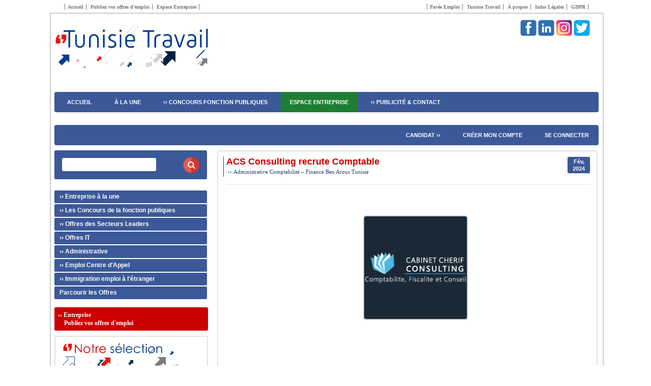

--- FILE ---
content_type: text/html; charset=UTF-8
request_url: https://www.tunisietravail.net/acs-consulting-recrute-comptable-106776/
body_size: 34982
content:
<!DOCTYPE html>
<html lang="fr-FR">
<head><meta http-equiv="content-type" content="text/html; charset=utf-8" /><script>if(navigator.userAgent.match(/MSIE|Internet Explorer/i)||navigator.userAgent.match(/Trident\/7\..*?rv:11/i)){var href=document.location.href;if(!href.match(/[?&]nowprocket/)){if(href.indexOf("?")==-1){if(href.indexOf("#")==-1){document.location.href=href+"?nowprocket=1"}else{document.location.href=href.replace("#","?nowprocket=1#")}}else{if(href.indexOf("#")==-1){document.location.href=href+"&nowprocket=1"}else{document.location.href=href.replace("#","&nowprocket=1#")}}}}</script><script>(()=>{class RocketLazyLoadScripts{constructor(){this.v="2.0.4",this.userEvents=["keydown","keyup","mousedown","mouseup","mousemove","mouseover","mouseout","touchmove","touchstart","touchend","touchcancel","wheel","click","dblclick","input"],this.attributeEvents=["onblur","onclick","oncontextmenu","ondblclick","onfocus","onmousedown","onmouseenter","onmouseleave","onmousemove","onmouseout","onmouseover","onmouseup","onmousewheel","onscroll","onsubmit"]}async t(){this.i(),this.o(),/iP(ad|hone)/.test(navigator.userAgent)&&this.h(),this.u(),this.l(this),this.m(),this.k(this),this.p(this),this._(),await Promise.all([this.R(),this.L()]),this.lastBreath=Date.now(),this.S(this),this.P(),this.D(),this.O(),this.M(),await this.C(this.delayedScripts.normal),await this.C(this.delayedScripts.defer),await this.C(this.delayedScripts.async),await this.T(),await this.F(),await this.j(),await this.A(),window.dispatchEvent(new Event("rocket-allScriptsLoaded")),this.everythingLoaded=!0,this.lastTouchEnd&&await new Promise(t=>setTimeout(t,500-Date.now()+this.lastTouchEnd)),this.I(),this.H(),this.U(),this.W()}i(){this.CSPIssue=sessionStorage.getItem("rocketCSPIssue"),document.addEventListener("securitypolicyviolation",t=>{this.CSPIssue||"script-src-elem"!==t.violatedDirective||"data"!==t.blockedURI||(this.CSPIssue=!0,sessionStorage.setItem("rocketCSPIssue",!0))},{isRocket:!0})}o(){window.addEventListener("pageshow",t=>{this.persisted=t.persisted,this.realWindowLoadedFired=!0},{isRocket:!0}),window.addEventListener("pagehide",()=>{this.onFirstUserAction=null},{isRocket:!0})}h(){let t;function e(e){t=e}window.addEventListener("touchstart",e,{isRocket:!0}),window.addEventListener("touchend",function i(o){o.changedTouches[0]&&t.changedTouches[0]&&Math.abs(o.changedTouches[0].pageX-t.changedTouches[0].pageX)<10&&Math.abs(o.changedTouches[0].pageY-t.changedTouches[0].pageY)<10&&o.timeStamp-t.timeStamp<200&&(window.removeEventListener("touchstart",e,{isRocket:!0}),window.removeEventListener("touchend",i,{isRocket:!0}),"INPUT"===o.target.tagName&&"text"===o.target.type||(o.target.dispatchEvent(new TouchEvent("touchend",{target:o.target,bubbles:!0})),o.target.dispatchEvent(new MouseEvent("mouseover",{target:o.target,bubbles:!0})),o.target.dispatchEvent(new PointerEvent("click",{target:o.target,bubbles:!0,cancelable:!0,detail:1,clientX:o.changedTouches[0].clientX,clientY:o.changedTouches[0].clientY})),event.preventDefault()))},{isRocket:!0})}q(t){this.userActionTriggered||("mousemove"!==t.type||this.firstMousemoveIgnored?"keyup"===t.type||"mouseover"===t.type||"mouseout"===t.type||(this.userActionTriggered=!0,this.onFirstUserAction&&this.onFirstUserAction()):this.firstMousemoveIgnored=!0),"click"===t.type&&t.preventDefault(),t.stopPropagation(),t.stopImmediatePropagation(),"touchstart"===this.lastEvent&&"touchend"===t.type&&(this.lastTouchEnd=Date.now()),"click"===t.type&&(this.lastTouchEnd=0),this.lastEvent=t.type,t.composedPath&&t.composedPath()[0].getRootNode()instanceof ShadowRoot&&(t.rocketTarget=t.composedPath()[0]),this.savedUserEvents.push(t)}u(){this.savedUserEvents=[],this.userEventHandler=this.q.bind(this),this.userEvents.forEach(t=>window.addEventListener(t,this.userEventHandler,{passive:!1,isRocket:!0})),document.addEventListener("visibilitychange",this.userEventHandler,{isRocket:!0})}U(){this.userEvents.forEach(t=>window.removeEventListener(t,this.userEventHandler,{passive:!1,isRocket:!0})),document.removeEventListener("visibilitychange",this.userEventHandler,{isRocket:!0}),this.savedUserEvents.forEach(t=>{(t.rocketTarget||t.target).dispatchEvent(new window[t.constructor.name](t.type,t))})}m(){const t="return false",e=Array.from(this.attributeEvents,t=>"data-rocket-"+t),i="["+this.attributeEvents.join("],[")+"]",o="[data-rocket-"+this.attributeEvents.join("],[data-rocket-")+"]",s=(e,i,o)=>{o&&o!==t&&(e.setAttribute("data-rocket-"+i,o),e["rocket"+i]=new Function("event",o),e.setAttribute(i,t))};new MutationObserver(t=>{for(const n of t)"attributes"===n.type&&(n.attributeName.startsWith("data-rocket-")||this.everythingLoaded?n.attributeName.startsWith("data-rocket-")&&this.everythingLoaded&&this.N(n.target,n.attributeName.substring(12)):s(n.target,n.attributeName,n.target.getAttribute(n.attributeName))),"childList"===n.type&&n.addedNodes.forEach(t=>{if(t.nodeType===Node.ELEMENT_NODE)if(this.everythingLoaded)for(const i of[t,...t.querySelectorAll(o)])for(const t of i.getAttributeNames())e.includes(t)&&this.N(i,t.substring(12));else for(const e of[t,...t.querySelectorAll(i)])for(const t of e.getAttributeNames())this.attributeEvents.includes(t)&&s(e,t,e.getAttribute(t))})}).observe(document,{subtree:!0,childList:!0,attributeFilter:[...this.attributeEvents,...e]})}I(){this.attributeEvents.forEach(t=>{document.querySelectorAll("[data-rocket-"+t+"]").forEach(e=>{this.N(e,t)})})}N(t,e){const i=t.getAttribute("data-rocket-"+e);i&&(t.setAttribute(e,i),t.removeAttribute("data-rocket-"+e))}k(t){Object.defineProperty(HTMLElement.prototype,"onclick",{get(){return this.rocketonclick||null},set(e){this.rocketonclick=e,this.setAttribute(t.everythingLoaded?"onclick":"data-rocket-onclick","this.rocketonclick(event)")}})}S(t){function e(e,i){let o=e[i];e[i]=null,Object.defineProperty(e,i,{get:()=>o,set(s){t.everythingLoaded?o=s:e["rocket"+i]=o=s}})}e(document,"onreadystatechange"),e(window,"onload"),e(window,"onpageshow");try{Object.defineProperty(document,"readyState",{get:()=>t.rocketReadyState,set(e){t.rocketReadyState=e},configurable:!0}),document.readyState="loading"}catch(t){console.log("WPRocket DJE readyState conflict, bypassing")}}l(t){this.originalAddEventListener=EventTarget.prototype.addEventListener,this.originalRemoveEventListener=EventTarget.prototype.removeEventListener,this.savedEventListeners=[],EventTarget.prototype.addEventListener=function(e,i,o){o&&o.isRocket||!t.B(e,this)&&!t.userEvents.includes(e)||t.B(e,this)&&!t.userActionTriggered||e.startsWith("rocket-")||t.everythingLoaded?t.originalAddEventListener.call(this,e,i,o):(t.savedEventListeners.push({target:this,remove:!1,type:e,func:i,options:o}),"mouseenter"!==e&&"mouseleave"!==e||t.originalAddEventListener.call(this,e,t.savedUserEvents.push,o))},EventTarget.prototype.removeEventListener=function(e,i,o){o&&o.isRocket||!t.B(e,this)&&!t.userEvents.includes(e)||t.B(e,this)&&!t.userActionTriggered||e.startsWith("rocket-")||t.everythingLoaded?t.originalRemoveEventListener.call(this,e,i,o):t.savedEventListeners.push({target:this,remove:!0,type:e,func:i,options:o})}}J(t,e){this.savedEventListeners=this.savedEventListeners.filter(i=>{let o=i.type,s=i.target||window;return e!==o||t!==s||(this.B(o,s)&&(i.type="rocket-"+o),this.$(i),!1)})}H(){EventTarget.prototype.addEventListener=this.originalAddEventListener,EventTarget.prototype.removeEventListener=this.originalRemoveEventListener,this.savedEventListeners.forEach(t=>this.$(t))}$(t){t.remove?this.originalRemoveEventListener.call(t.target,t.type,t.func,t.options):this.originalAddEventListener.call(t.target,t.type,t.func,t.options)}p(t){let e;function i(e){return t.everythingLoaded?e:e.split(" ").map(t=>"load"===t||t.startsWith("load.")?"rocket-jquery-load":t).join(" ")}function o(o){function s(e){const s=o.fn[e];o.fn[e]=o.fn.init.prototype[e]=function(){return this[0]===window&&t.userActionTriggered&&("string"==typeof arguments[0]||arguments[0]instanceof String?arguments[0]=i(arguments[0]):"object"==typeof arguments[0]&&Object.keys(arguments[0]).forEach(t=>{const e=arguments[0][t];delete arguments[0][t],arguments[0][i(t)]=e})),s.apply(this,arguments),this}}if(o&&o.fn&&!t.allJQueries.includes(o)){const e={DOMContentLoaded:[],"rocket-DOMContentLoaded":[]};for(const t in e)document.addEventListener(t,()=>{e[t].forEach(t=>t())},{isRocket:!0});o.fn.ready=o.fn.init.prototype.ready=function(i){function s(){parseInt(o.fn.jquery)>2?setTimeout(()=>i.bind(document)(o)):i.bind(document)(o)}return"function"==typeof i&&(t.realDomReadyFired?!t.userActionTriggered||t.fauxDomReadyFired?s():e["rocket-DOMContentLoaded"].push(s):e.DOMContentLoaded.push(s)),o([])},s("on"),s("one"),s("off"),t.allJQueries.push(o)}e=o}t.allJQueries=[],o(window.jQuery),Object.defineProperty(window,"jQuery",{get:()=>e,set(t){o(t)}})}P(){const t=new Map;document.write=document.writeln=function(e){const i=document.currentScript,o=document.createRange(),s=i.parentElement;let n=t.get(i);void 0===n&&(n=i.nextSibling,t.set(i,n));const c=document.createDocumentFragment();o.setStart(c,0),c.appendChild(o.createContextualFragment(e)),s.insertBefore(c,n)}}async R(){return new Promise(t=>{this.userActionTriggered?t():this.onFirstUserAction=t})}async L(){return new Promise(t=>{document.addEventListener("DOMContentLoaded",()=>{this.realDomReadyFired=!0,t()},{isRocket:!0})})}async j(){return this.realWindowLoadedFired?Promise.resolve():new Promise(t=>{window.addEventListener("load",t,{isRocket:!0})})}M(){this.pendingScripts=[];this.scriptsMutationObserver=new MutationObserver(t=>{for(const e of t)e.addedNodes.forEach(t=>{"SCRIPT"!==t.tagName||t.noModule||t.isWPRocket||this.pendingScripts.push({script:t,promise:new Promise(e=>{const i=()=>{const i=this.pendingScripts.findIndex(e=>e.script===t);i>=0&&this.pendingScripts.splice(i,1),e()};t.addEventListener("load",i,{isRocket:!0}),t.addEventListener("error",i,{isRocket:!0}),setTimeout(i,1e3)})})})}),this.scriptsMutationObserver.observe(document,{childList:!0,subtree:!0})}async F(){await this.X(),this.pendingScripts.length?(await this.pendingScripts[0].promise,await this.F()):this.scriptsMutationObserver.disconnect()}D(){this.delayedScripts={normal:[],async:[],defer:[]},document.querySelectorAll("script[type$=rocketlazyloadscript]").forEach(t=>{t.hasAttribute("data-rocket-src")?t.hasAttribute("async")&&!1!==t.async?this.delayedScripts.async.push(t):t.hasAttribute("defer")&&!1!==t.defer||"module"===t.getAttribute("data-rocket-type")?this.delayedScripts.defer.push(t):this.delayedScripts.normal.push(t):this.delayedScripts.normal.push(t)})}async _(){await this.L();let t=[];document.querySelectorAll("script[type$=rocketlazyloadscript][data-rocket-src]").forEach(e=>{let i=e.getAttribute("data-rocket-src");if(i&&!i.startsWith("data:")){i.startsWith("//")&&(i=location.protocol+i);try{const o=new URL(i).origin;o!==location.origin&&t.push({src:o,crossOrigin:e.crossOrigin||"module"===e.getAttribute("data-rocket-type")})}catch(t){}}}),t=[...new Map(t.map(t=>[JSON.stringify(t),t])).values()],this.Y(t,"preconnect")}async G(t){if(await this.K(),!0!==t.noModule||!("noModule"in HTMLScriptElement.prototype))return new Promise(e=>{let i;function o(){(i||t).setAttribute("data-rocket-status","executed"),e()}try{if(navigator.userAgent.includes("Firefox/")||""===navigator.vendor||this.CSPIssue)i=document.createElement("script"),[...t.attributes].forEach(t=>{let e=t.nodeName;"type"!==e&&("data-rocket-type"===e&&(e="type"),"data-rocket-src"===e&&(e="src"),i.setAttribute(e,t.nodeValue))}),t.text&&(i.text=t.text),t.nonce&&(i.nonce=t.nonce),i.hasAttribute("src")?(i.addEventListener("load",o,{isRocket:!0}),i.addEventListener("error",()=>{i.setAttribute("data-rocket-status","failed-network"),e()},{isRocket:!0}),setTimeout(()=>{i.isConnected||e()},1)):(i.text=t.text,o()),i.isWPRocket=!0,t.parentNode.replaceChild(i,t);else{const i=t.getAttribute("data-rocket-type"),s=t.getAttribute("data-rocket-src");i?(t.type=i,t.removeAttribute("data-rocket-type")):t.removeAttribute("type"),t.addEventListener("load",o,{isRocket:!0}),t.addEventListener("error",i=>{this.CSPIssue&&i.target.src.startsWith("data:")?(console.log("WPRocket: CSP fallback activated"),t.removeAttribute("src"),this.G(t).then(e)):(t.setAttribute("data-rocket-status","failed-network"),e())},{isRocket:!0}),s?(t.fetchPriority="high",t.removeAttribute("data-rocket-src"),t.src=s):t.src="data:text/javascript;base64,"+window.btoa(unescape(encodeURIComponent(t.text)))}}catch(i){t.setAttribute("data-rocket-status","failed-transform"),e()}});t.setAttribute("data-rocket-status","skipped")}async C(t){const e=t.shift();return e?(e.isConnected&&await this.G(e),this.C(t)):Promise.resolve()}O(){this.Y([...this.delayedScripts.normal,...this.delayedScripts.defer,...this.delayedScripts.async],"preload")}Y(t,e){this.trash=this.trash||[];let i=!0;var o=document.createDocumentFragment();t.forEach(t=>{const s=t.getAttribute&&t.getAttribute("data-rocket-src")||t.src;if(s&&!s.startsWith("data:")){const n=document.createElement("link");n.href=s,n.rel=e,"preconnect"!==e&&(n.as="script",n.fetchPriority=i?"high":"low"),t.getAttribute&&"module"===t.getAttribute("data-rocket-type")&&(n.crossOrigin=!0),t.crossOrigin&&(n.crossOrigin=t.crossOrigin),t.integrity&&(n.integrity=t.integrity),t.nonce&&(n.nonce=t.nonce),o.appendChild(n),this.trash.push(n),i=!1}}),document.head.appendChild(o)}W(){this.trash.forEach(t=>t.remove())}async T(){try{document.readyState="interactive"}catch(t){}this.fauxDomReadyFired=!0;try{await this.K(),this.J(document,"readystatechange"),document.dispatchEvent(new Event("rocket-readystatechange")),await this.K(),document.rocketonreadystatechange&&document.rocketonreadystatechange(),await this.K(),this.J(document,"DOMContentLoaded"),document.dispatchEvent(new Event("rocket-DOMContentLoaded")),await this.K(),this.J(window,"DOMContentLoaded"),window.dispatchEvent(new Event("rocket-DOMContentLoaded"))}catch(t){console.error(t)}}async A(){try{document.readyState="complete"}catch(t){}try{await this.K(),this.J(document,"readystatechange"),document.dispatchEvent(new Event("rocket-readystatechange")),await this.K(),document.rocketonreadystatechange&&document.rocketonreadystatechange(),await this.K(),this.J(window,"load"),window.dispatchEvent(new Event("rocket-load")),await this.K(),window.rocketonload&&window.rocketonload(),await this.K(),this.allJQueries.forEach(t=>t(window).trigger("rocket-jquery-load")),await this.K(),this.J(window,"pageshow");const t=new Event("rocket-pageshow");t.persisted=this.persisted,window.dispatchEvent(t),await this.K(),window.rocketonpageshow&&window.rocketonpageshow({persisted:this.persisted})}catch(t){console.error(t)}}async K(){Date.now()-this.lastBreath>45&&(await this.X(),this.lastBreath=Date.now())}async X(){return document.hidden?new Promise(t=>setTimeout(t)):new Promise(t=>requestAnimationFrame(t))}B(t,e){return e===document&&"readystatechange"===t||(e===document&&"DOMContentLoaded"===t||(e===window&&"DOMContentLoaded"===t||(e===window&&"load"===t||e===window&&"pageshow"===t)))}static run(){(new RocketLazyLoadScripts).t()}}RocketLazyLoadScripts.run()})();</script>

<meta http-equiv="cache-control" content="public">
<meta name="viewport" content="width=device-width">
<meta name="classification" content="job board, site d'offres d'emploi">
<meta name="theme-color" content="#3b5998">
<link rel="shortcut icon" type="image/x-icon" href="https://www.tunisietravail.net/wp-content/themes/2t/favicon.ico" />
<link rel="apple-touch-icon" href="https://www.tunisietravail.net/apple-touch-icon.png" />
<link rel="apple-touch-icon" sizes="180x180" href="https://www.tunisietravail.net/apple-touch-icon-180x180.png" />


<link data-minify="1" rel="preload" type="text/css" href="https://www.tunisietravail.net/wp-content/cache/background-css/1/www.tunisietravail.net/wp-content/cache/min/1/wp-content/themes/2t/style.css?ver=1769101813&wpr_t=1769151978" data-rocket-async="style" as="style" onload="this.onload=null;this.rel='stylesheet'" onerror="this.removeAttribute('data-rocket-async')"  />
<link data-minify="1" rel="preload" type="text/css" href="https://www.tunisietravail.net/wp-content/cache/min/1/wp-content/themes/2t/style_forms.css?ver=1769101813" data-rocket-async="style" as="style" onload="this.onload=null;this.rel='stylesheet'" onerror="this.removeAttribute('data-rocket-async')"  />
<link data-minify="1" rel="preload" type="text/css" href="https://www.tunisietravail.net/wp-content/cache/min/1/users/users_style.css?ver=1769101813" data-rocket-async="style" as="style" onload="this.onload=null;this.rel='stylesheet'" onerror="this.removeAttribute('data-rocket-async')"  />

<script type="rocketlazyloadscript">
  WebFontConfig = {
    google: { families: ['Cairo:200,300,400,500,600,700', 'Ubuntu:200,300,400,500,600,700'] },
    timeout: 2000
  };
  (function(d) {
    var wf = d.createElement('script'), s = d.scripts[0];
    wf.src = 'https://ajax.googleapis.com/ajax/libs/webfont/1.6.26/webfont.js';
    wf.async = true;
    s.parentNode.insertBefore(wf, s);
  })(document);
</script>

<script type="application/ld+json">{ "@context": "https://schema.org", "@type": "WebSite", "url": "https://www.tunisietravail.net/", "potentialAction": {"@type": "SearchAction", "target": { "@type": "EntryPoint", "urlTemplate": "https://www.tunisietravail.net/search/?s={search_term_string}"}, "query-input": "required name=search_term_string" } } </script>
<script type="application/ld+json"> { "@context": "https://schema.org", "@type": "Organization", "url": "https://www.tunisietravail.net/", "logo": "https://tunisietravail.net/uploads/static/images/logo_2023.png"}</script>

<script type="rocketlazyloadscript" data-rocket-src="https://www.google.com/recaptcha/api.js" async defer></script>

<script type="rocketlazyloadscript" data-rocket-src="https://code.jquery.com/jquery-3.6.1.min.js"
  integrity="sha256-o88AwQnZB+VDvE9tvIXrMQaPlFFSUTR+nldQm1LuPXQ="
  crossorigin="anonymous" data-rocket-defer defer></script>

<script type="rocketlazyloadscript" defer async data-rocket-src="//pagead2.googlesyndication.com/pagead/js/adsbygoogle.js"></script>
<!-- <script type="rocketlazyloadscript" defer async data-rocket-src="//revive.tn/www/delivery/asyncjs.php"></script> -->
<script nowprocket src="https://www.revive.tn/www/delivery/asyncjs.php" data-rocket-defer defer></script>

<link rel="preconnect" href="https://revive.tn" crossorigin />
<link rel="preconnect" href="https://fonts.googleapis.com" crossorigin />

<link rel="preconnect" href="https://apis.google.com" crossorigin />
<link rel="preconnect" href="https://code.jquery.com" crossorigin />
<link rel="preconnect" href="https://connect.facebook.net" crossorigin />
<link rel="preconnect" href="https://google-analytics.com" crossorigin />
<link rel="preconnect" href="https://gstatic.com" crossorigin />
<link rel="preconnect" href="https://pagead2.googlesyndication.com" crossorigin />
<link rel="preconnect" href="https://partner.googleadservices.com" crossorigin />
<link rel="preconnect" href="https://platform.twitter.com" crossorigin />
<link rel="preconnect" href="https://ssl.gstatic.com" crossorigin />
<link rel="preconnect" href="https://tpc.googlesyndication.com" crossorigin />
<link rel="preconnect" href="https://googletagmanager.com" crossorigin />
<link rel="preconnect" href="https://docs.google.com" crossorigin />

<meta name='robots' content='max-image-preview:large' />
<!-- Custom SEO Tunisie Travail -->
<title>Comptable – Acs Consulting | Tunisie Travail</title>
<style id="rocket-critical-css">body{width:1085px;margin:auto;padding:0;margin-bottom:20px;margin-top:10px;background:var(--wpr-bg-5528e79c-96bf-47de-95ed-926d8ec43316) repeat-x center top #FFFFFF fixed;font-family:'Verdana';color:#202123;font-size:11px}#bgcontain{display:flex;justify-content:flex-end;width:1085px;margin-top:25px;margin-bottom:20px;background:#FFFFFF;border:#CCCCCC solid 2px}#bgcontainIn{width:1070px;margin:0 auto;padding:7px}#Content{width:1070px;padding:0px 0px 0px 0px}.CententSingleCadre{line-height:14px;width:724px;padding:10px;-moz-border-radius:4px;-webkit-border-radius:4px;border:solid 2px #e2e2e2}a:link{text-decoration:none;color:#26407A;border:0px}a:visited{text-decoration:none;color:#26407A;border:0px}img{padding:0px;margin:0px;border:0}input{font-family:'Verdana';color:#000033;font-size:11px}.CotteRed{color:#CC0000}.Header{width:1070px;position:relative;float:left;margin:0px;min-height:120px}.SC{float:right;margin-top:10px;width:750px;box-sizing:border-box}.SR{float:left;width:270px;margin-top:10px;line-height:16px}.SR ul{padding:0px;margin:0px}.SR li{padding:2px 0px;margin:0px;list-style-type:none;font-size:11px}.SR li a{padding-left:20px;margin:0px;list-style-type:none;color:#868689;text-decoration:none}.SR li a:visited{color:#004A7F}.Search{width:270px;background:#3B5998;padding:8px 15px;margin-bottom:15px;position:relative;border-radius:3px}.Search form{padding:0px;margin:0px}.Search input.keyword{border:none;background:#FFFFFF;padding:7px;width:185px}.AdaBlock{width:270px;margin-top:-15px;margin-bottom:10px;position:relative}.PostHead{border-left:solid 1px #CC0000;position:relative;clear:left;margin-right:55px;padding-left:5px}.PostHead h1{font-size:18px;line-height:20px;font-family:'Ubuntu',sans-serif;font-weight:600;color:#CC0000;padding:0px;margin:0px;display:block}.PostInfo{padding:3px;margin:0px;color:#26407A}.PostInfo a{text-decoration:none;color:#26407A}.PostInfo a:visited{text-decoration:none;color:#26407A}.PostDate{background:#3B5998;border-radius:4px;border:solid 1px #e2e2e2;color:#FFFFFF;font-family:verdana,sans-serif;font-size:11px;font-weight:bold;text-decoration:none;position:absolute;top:0;left:675px;text-align:center;margin:0;padding:2px 10px;list-style:none}.PostContent{padding:0px;font-size:12px;line-height:16px;border-top:solid 1px #e2e2e2;margin-top:10px;margin-left:5px;width:99%}.PostContent p{padding:5px 0px;margin:5px 0px;font-size:11px;line-height:16px}.PostContent img{width:202px;height:202px;margin:50px 0px 75px 30px;border:2px solid #CCCCCC;border-radius:6px;display:inline-block;vertical-align:top}.Menu{width:1070px;position:relative;float:right;height:20px;text-transform:uppercase}.blue #slatenav{position:relative;display:block;height:40px;font-size:11px;font-weight:bold;background-color:#3b5998;font-family:Arial,Verdana,Helvitica,sans-serif;text-transform:uppercase;-moz-border-radius:4px;-webkit-border-radius:4px}.blue #slatenav ul{margin:0px;padding:0;list-style-type:none;width:auto;text-transform:uppercase}.blue #slatenav li{display:block;float:left;margin:0 1px 0 0}.blue #slatenav li a{display:block;float:left;color:#FFFFFF;text-decoration:none;padding:14px 18px 0 18px;height:26px}.blue #slatenav li.menu-special a{background-color:#1E7D34;color:#ffffff}.TopMenuL{position:absolute;top:-27px;left:20px}.TopMenuL ul{padding:0px;margin:0px;border-left:solid 1px #767676}.TopMenuL li{padding:0px 5px;margin:0px;display:inline;border-right:solid 1px #767676;font-size:10px}.TopMenuL li a{color:#767676;text-decoration:none}.TopMenuL li a:visited{color:#767676;text-decoration:none}.TopMenuR{position:absolute;top:-27px;right:20px;color:#FFFFFF}.TopMenuR ul{padding:0px;margin:0px;border-left:solid 1px #767676;display:inline}.TopMenuR li{padding:0px 5px;margin:0px;display:inline;border-right:solid 1px #767676;font-size:10px}.TopMenuR li a{color:#767676;text-decoration:none}.TopMenuR li a:visited{color:#767676;text-decoration:none}.cslinkm{width:288px;padding:5px;position:relative;border:2px solid #CC0000;-moz-border-radius:3px;-webkit-border-radius:3px;background:#CC0000;color:#FFFFFF;font-weight:bold;font-size:12px;margin-bottom:10px}.cslinkm a{color:#FFFFFF;text-decoration:none}.cslinkm a:visited{color:#FFFFFF;text-decoration:none}#cssmenu,#cssmenu ul,#cssmenu li,#cssmenu a{margin:0;padding:0;border:0;list-style:none;font-weight:normal;text-decoration:none;line-height:1;font-family:'Open Sans',sans-serif;font-size:12px;position:relative}#cssmenu a{line-height:1.1}#cssmenu{width:300px}#cssmenu>ul>li{margin:0 0 2px 0}#cssmenu>ul>li:last-child{margin:0}#cssmenu>ul>li>a{font-size:12px;display:block;color:#FFFFFF;background:#3B5998;-webkit-border-radius:2px;-moz-border-radius:2px;border-radius:2px}#cssmenu>ul>li>a>span{display:block;padding:6px 10px;-webkit-border-radius:2px;-moz-border-radius:2px;border-radius:2px;font-weight:bold}#cssmenu>ul>li.has-sub>a span{background:var(--wpr-bg-16ace9bf-ac30-4281-a231-c9e7dbd6d700) 95% center no-repeat}#cssmenu ul ul{padding:5px 12px;display:none}#cssmenu ul ul li{padding:3px 0}#cssmenu ul ul a{display:block;color:#3B5998;font-size:12px;font-weight:bold}.BoxSideContent{width:288px;padding:5px;position:relative;border:2px solid #E3E3D5;border-radius:3px}.BoxSideContentP{width:268px;padding:5px 10px 5px 10px;float:left}.image-sidebar-56{float:left;padding:1px;border:2px solid #E3E3D5;border-radius:6px}input[type="text"]{width:100%;padding:10px;margin:5px 0;box-sizing:border-box;border:1px solid #ccc;border-radius:3px;font-family:'Verdana';font-size:11px}</style>
<meta name="title" content="Comptable – Acs Consulting | Tunisie Travail">
<meta name="description" content="Comptable qui aura à gérer un portefeuille client Veiller au bon respect des règles comptables ; Assurer la tenue de la comptabilité ; Classer et ...">
<meta name="keywords" content="comptable, acs consulting, recrutement, concours, tunisie travail, tunisietravail, jobs, job, internship, stage, emploi tunisie, offre emploi tunisie, recrutement tunisie, concours tunisie, jobboard tunisie, site emploi tunisie, annonce emploi tunisie, carrière, candidat, cv, poste vacant, position disponible">
<!-- END Custom SEO Tunisie Travail -->
<link rel='dns-prefetch' href='//www.googletagmanager.com' />

<link rel="canonical" href="https://www.tunisietravail.net/acs-consulting-recrute-comptable-106776/">

<!-- OpenGraph Tunisie Travail -->
<meta property="og:type" content="article">
<meta property="og:site_name" content="Tunisie Travail">
<meta property="og:title" content="Comptable – Acs Consulting | Tunisie Travail">
<meta property="og:description" content="Comptable qui aura à gérer un portefeuille client Veiller au bon respect des règles comptables ; Assurer la tenue de la comptabilité ; Classer et ...">
<meta property="og:url" content="https://www.tunisietravail.net/acs-consulting-recrute-comptable-106776/">
<meta property="og:image" content="https://www.tunisietravail.net/uploads/og_images/folder/2024/02/106776.png">
<meta property="og:image:width" content="1200">
<meta property="og:image:height" content="630">
<meta property="og:image" content="https://www.tunisietravail.net/uploads/og_images/folder/2024/02/106776.png">
<meta property="og:image:width" content="1000">
<meta property="og:image:height" content="1000">
<meta name="twitter:card" content="summary_large_image">
<meta name="twitter:title" content="Comptable – Acs Consulting | Tunisie Travail">
<meta name="twitter:description" content="Comptable qui aura à gérer un portefeuille client Veiller au bon respect des règles comptables ; Assurer la tenue de la comptabilité ; Classer et ...">
<meta name="twitter:image" content="https://www.tunisietravail.net/uploads/og_images/folder/2024/02/106776.png">
<!-- END OpenGraph Tunisie Travail -->
<style id='wp-img-auto-sizes-contain-inline-css' type='text/css'>
img:is([sizes=auto i],[sizes^="auto," i]){contain-intrinsic-size:3000px 1500px}
/*# sourceURL=wp-img-auto-sizes-contain-inline-css */
</style>
<style id='classic-theme-styles-inline-css' type='text/css'>
/**
 * These rules are needed for backwards compatibility.
 * They should match the button element rules in the base theme.json file.
 */
.wp-block-button__link {
	color: #ffffff;
	background-color: #32373c;
	border-radius: 9999px; /* 100% causes an oval, but any explicit but really high value retains the pill shape. */

	/* This needs a low specificity so it won't override the rules from the button element if defined in theme.json. */
	box-shadow: none;
	text-decoration: none;

	/* The extra 2px are added to size solids the same as the outline versions.*/
	padding: calc(0.667em + 2px) calc(1.333em + 2px);

	font-size: 1.125em;
}

.wp-block-file__button {
	background: #32373c;
	color: #ffffff;
	text-decoration: none;
}

/*# sourceURL=/wp-includes/css/classic-themes.css */
</style>
<link data-minify="1" rel='preload'  href='https://www.tunisietravail.net/wp-content/cache/min/1/wp-content/plugins/custom-bia-pagination-opt/custom-bia-pagination-opt.css?ver=1769101813' data-rocket-async="style" as="style" onload="this.onload=null;this.rel='stylesheet'" onerror="this.removeAttribute('data-rocket-async')"  type='text/css' media='all' />
<link data-minify="1" rel='preload'  href='https://www.tunisietravail.net/wp-content/cache/min/1/wp-content/plugins/perfecty-push-notifications/public/css/perfecty-push-public.css?ver=1769101813' data-rocket-async="style" as="style" onload="this.onload=null;this.rel='stylesheet'" onerror="this.removeAttribute('data-rocket-async')"  type='text/css' media='all' />
<style id='rocket-lazyload-inline-css' type='text/css'>
.rll-youtube-player{position:relative;padding-bottom:56.23%;height:0;overflow:hidden;max-width:100%;}.rll-youtube-player:focus-within{outline: 2px solid currentColor;outline-offset: 5px;}.rll-youtube-player iframe{position:absolute;top:0;left:0;width:100%;height:100%;z-index:100;background:0 0}.rll-youtube-player img{bottom:0;display:block;left:0;margin:auto;max-width:100%;width:100%;position:absolute;right:0;top:0;border:none;height:auto;-webkit-transition:.4s all;-moz-transition:.4s all;transition:.4s all}.rll-youtube-player img:hover{-webkit-filter:brightness(75%)}.rll-youtube-player .play{height:100%;width:100%;left:0;top:0;position:absolute;background:var(--wpr-bg-a396a663-c9a9-4089-b02d-ef222b92ee14) no-repeat center;background-color: transparent !important;cursor:pointer;border:none;}
/*# sourceURL=rocket-lazyload-inline-css */
</style>

<!-- Extrait de code de la balise Google (gtag.js) ajouté par Site Kit -->
<!-- Extrait Google Analytics ajouté par Site Kit -->
<script type="rocketlazyloadscript" data-rocket-type="text/javascript" data-rocket-src="https://www.googletagmanager.com/gtag/js" id="google_gtagjs-js" async></script>
<script type="rocketlazyloadscript" data-rocket-type="text/javascript" id="google_gtagjs-js-after">
/* <![CDATA[ */
window.dataLayer = window.dataLayer || [];function gtag(){dataLayer.push(arguments);}
gtag("set","linker",{"domains":["www.tunisietravail.net"]});
gtag("js", new Date());
gtag("set", "developer_id.dZTNiMT", true);
gtag("config", "GT-5DG93G2");
//# sourceURL=google_gtagjs-js-after
/* ]]> */
</script>
<link rel="canonical" href="https://www.tunisietravail.net/acs-consulting-recrute-comptable-106776/" />
<link rel='shortlink' href='https://www.tunisietravail.net/?p=106776' />
<meta name="generator" content="Site Kit by Google 1.170.0" /><script type="rocketlazyloadscript">
	window.PerfectyPushOptions = {
		path: "https://www.tunisietravail.net/wp-content/plugins/perfecty-push-notifications/public/js",
		dialogTitle: "Do you want to receive notifications?",
		dialogSubmit: "Continue",
		dialogCancel: "Not now",
		settingsTitle: "Notifications preferences",
		settingsOptIn: "I want to receive notifications",
		settingsUpdateError: "Could not change the preference, try again",
		serverUrl: "https://www.tunisietravail.net/wp-json/perfecty-push",
		vapidPublicKey: "BCMY4nW2xz4DXAG1PTBYgZ7HIEBckTwHy11F1R96FUs4bI3kVVss2JGMPr3zlflDEDIy4UYHecB9-3vKN0gdlzo",
		token: "95f107de93",
		tokenHeader: "X-WP-Nonce",
		enabled: true,
		unregisterConflicts: false,
		serviceWorkerScope: "/perfecty/push",
		loggerLevel: "error",
		loggerVerbose: false,
		hideBellAfterSubscribe: false,
		askPermissionsDirectly: true,
		unregisterConflictsExpression: "(OneSignalSDKWorker|wonderpush-worker-loader|webpushr-sw|subscribers-com\/firebase-messaging-sw|gravitec-net-web-push-notifications|push_notification_sw)",
		promptIconUrl: "https://www.tunisietravail.net/uploads/2025/03/logo-tunisietravail-fb-1.png",
		visitsToDisplayPrompt: 0	}
</script>

<script type="application/ld+json">
{
  "@context": "https://schema.org",
  "@type": "JobPosting",
  "title": "Comptable",
  "description": "Comptable qui aura à gérer un portefeuille client Veiller au bon respect des règles comptables ; Assurer la tenue de la comptabilité ; Classer et ...",
  "datePosted": "2024-02-02",
  "validThrough": "2024-08-02T23:59:59+01:00",
  "employmentType": ["FULL_TIME"],
  "directApply": true,
  "url": "https://www.tunisietravail.net/acs-consulting-recrute-comptable-106776/",

  "hiringOrganization": {
    "@type": "Organization",
    "name": "Acs Consulting",
    "sameAs": "https://www.tunisietravail.net",
    "logo": {
      "@type": "ImageObject",
      "url": "https://www.tunisietravail.net/uploads/2023/02/cherifconseil-200x200.png"
    }
  },

  "identifier": {
    "@type": "PropertyValue",
    "name": "Acs Consulting",
    "value": "106776"
  },

  "jobLocation": {
    "@type": "Place",
    "address": {
      "@type": "PostalAddress",
      "addressLocality": "Tunis",
      "addressRegion": "Tunis",
      "addressCountry": "TN"
    }
  }
}
</script><link rel="icon" href="https://www.tunisietravail.net/uploads/2025/03/cropped-logo-tunisietravail-fb-1-32x32.png" sizes="32x32" />
<link rel="icon" href="https://www.tunisietravail.net/uploads/2025/03/cropped-logo-tunisietravail-fb-1-192x192.png" sizes="192x192" />
<link rel="apple-touch-icon" href="https://www.tunisietravail.net/uploads/2025/03/cropped-logo-tunisietravail-fb-1-180x180.png" />
<meta name="msapplication-TileImage" content="https://www.tunisietravail.net/uploads/2025/03/cropped-logo-tunisietravail-fb-1-270x270.png" />
<noscript><style id="rocket-lazyload-nojs-css">.rll-youtube-player, [data-lazy-src]{display:none !important;}</style></noscript><script type="rocketlazyloadscript">
/*! loadCSS rel=preload polyfill. [c]2017 Filament Group, Inc. MIT License */
(function(w){"use strict";if(!w.loadCSS){w.loadCSS=function(){}}
var rp=loadCSS.relpreload={};rp.support=(function(){var ret;try{ret=w.document.createElement("link").relList.supports("preload")}catch(e){ret=!1}
return function(){return ret}})();rp.bindMediaToggle=function(link){var finalMedia=link.media||"all";function enableStylesheet(){link.media=finalMedia}
if(link.addEventListener){link.addEventListener("load",enableStylesheet)}else if(link.attachEvent){link.attachEvent("onload",enableStylesheet)}
setTimeout(function(){link.rel="stylesheet";link.media="only x"});setTimeout(enableStylesheet,3000)};rp.poly=function(){if(rp.support()){return}
var links=w.document.getElementsByTagName("link");for(var i=0;i<links.length;i++){var link=links[i];if(link.rel==="preload"&&link.getAttribute("as")==="style"&&!link.getAttribute("data-loadcss")){link.setAttribute("data-loadcss",!0);rp.bindMediaToggle(link)}}};if(!rp.support()){rp.poly();var run=w.setInterval(rp.poly,500);if(w.addEventListener){w.addEventListener("load",function(){rp.poly();w.clearInterval(run)})}else if(w.attachEvent){w.attachEvent("onload",function(){rp.poly();w.clearInterval(run)})}}
if(typeof exports!=="undefined"){exports.loadCSS=loadCSS}
else{w.loadCSS=loadCSS}}(typeof global!=="undefined"?global:this))
</script><style id='global-styles-inline-css' type='text/css'>
:root{--wp--preset--aspect-ratio--square: 1;--wp--preset--aspect-ratio--4-3: 4/3;--wp--preset--aspect-ratio--3-4: 3/4;--wp--preset--aspect-ratio--3-2: 3/2;--wp--preset--aspect-ratio--2-3: 2/3;--wp--preset--aspect-ratio--16-9: 16/9;--wp--preset--aspect-ratio--9-16: 9/16;--wp--preset--color--black: #000000;--wp--preset--color--cyan-bluish-gray: #abb8c3;--wp--preset--color--white: #ffffff;--wp--preset--color--pale-pink: #f78da7;--wp--preset--color--vivid-red: #cf2e2e;--wp--preset--color--luminous-vivid-orange: #ff6900;--wp--preset--color--luminous-vivid-amber: #fcb900;--wp--preset--color--light-green-cyan: #7bdcb5;--wp--preset--color--vivid-green-cyan: #00d084;--wp--preset--color--pale-cyan-blue: #8ed1fc;--wp--preset--color--vivid-cyan-blue: #0693e3;--wp--preset--color--vivid-purple: #9b51e0;--wp--preset--gradient--vivid-cyan-blue-to-vivid-purple: linear-gradient(135deg,rgb(6,147,227) 0%,rgb(155,81,224) 100%);--wp--preset--gradient--light-green-cyan-to-vivid-green-cyan: linear-gradient(135deg,rgb(122,220,180) 0%,rgb(0,208,130) 100%);--wp--preset--gradient--luminous-vivid-amber-to-luminous-vivid-orange: linear-gradient(135deg,rgb(252,185,0) 0%,rgb(255,105,0) 100%);--wp--preset--gradient--luminous-vivid-orange-to-vivid-red: linear-gradient(135deg,rgb(255,105,0) 0%,rgb(207,46,46) 100%);--wp--preset--gradient--very-light-gray-to-cyan-bluish-gray: linear-gradient(135deg,rgb(238,238,238) 0%,rgb(169,184,195) 100%);--wp--preset--gradient--cool-to-warm-spectrum: linear-gradient(135deg,rgb(74,234,220) 0%,rgb(151,120,209) 20%,rgb(207,42,186) 40%,rgb(238,44,130) 60%,rgb(251,105,98) 80%,rgb(254,248,76) 100%);--wp--preset--gradient--blush-light-purple: linear-gradient(135deg,rgb(255,206,236) 0%,rgb(152,150,240) 100%);--wp--preset--gradient--blush-bordeaux: linear-gradient(135deg,rgb(254,205,165) 0%,rgb(254,45,45) 50%,rgb(107,0,62) 100%);--wp--preset--gradient--luminous-dusk: linear-gradient(135deg,rgb(255,203,112) 0%,rgb(199,81,192) 50%,rgb(65,88,208) 100%);--wp--preset--gradient--pale-ocean: linear-gradient(135deg,rgb(255,245,203) 0%,rgb(182,227,212) 50%,rgb(51,167,181) 100%);--wp--preset--gradient--electric-grass: linear-gradient(135deg,rgb(202,248,128) 0%,rgb(113,206,126) 100%);--wp--preset--gradient--midnight: linear-gradient(135deg,rgb(2,3,129) 0%,rgb(40,116,252) 100%);--wp--preset--font-size--small: 13px;--wp--preset--font-size--medium: 20px;--wp--preset--font-size--large: 36px;--wp--preset--font-size--x-large: 42px;--wp--preset--spacing--20: 0.44rem;--wp--preset--spacing--30: 0.67rem;--wp--preset--spacing--40: 1rem;--wp--preset--spacing--50: 1.5rem;--wp--preset--spacing--60: 2.25rem;--wp--preset--spacing--70: 3.38rem;--wp--preset--spacing--80: 5.06rem;--wp--preset--shadow--natural: 6px 6px 9px rgba(0, 0, 0, 0.2);--wp--preset--shadow--deep: 12px 12px 50px rgba(0, 0, 0, 0.4);--wp--preset--shadow--sharp: 6px 6px 0px rgba(0, 0, 0, 0.2);--wp--preset--shadow--outlined: 6px 6px 0px -3px rgb(255, 255, 255), 6px 6px rgb(0, 0, 0);--wp--preset--shadow--crisp: 6px 6px 0px rgb(0, 0, 0);}:where(.is-layout-flex){gap: 0.5em;}:where(.is-layout-grid){gap: 0.5em;}body .is-layout-flex{display: flex;}.is-layout-flex{flex-wrap: wrap;align-items: center;}.is-layout-flex > :is(*, div){margin: 0;}body .is-layout-grid{display: grid;}.is-layout-grid > :is(*, div){margin: 0;}:where(.wp-block-columns.is-layout-flex){gap: 2em;}:where(.wp-block-columns.is-layout-grid){gap: 2em;}:where(.wp-block-post-template.is-layout-flex){gap: 1.25em;}:where(.wp-block-post-template.is-layout-grid){gap: 1.25em;}.has-black-color{color: var(--wp--preset--color--black) !important;}.has-cyan-bluish-gray-color{color: var(--wp--preset--color--cyan-bluish-gray) !important;}.has-white-color{color: var(--wp--preset--color--white) !important;}.has-pale-pink-color{color: var(--wp--preset--color--pale-pink) !important;}.has-vivid-red-color{color: var(--wp--preset--color--vivid-red) !important;}.has-luminous-vivid-orange-color{color: var(--wp--preset--color--luminous-vivid-orange) !important;}.has-luminous-vivid-amber-color{color: var(--wp--preset--color--luminous-vivid-amber) !important;}.has-light-green-cyan-color{color: var(--wp--preset--color--light-green-cyan) !important;}.has-vivid-green-cyan-color{color: var(--wp--preset--color--vivid-green-cyan) !important;}.has-pale-cyan-blue-color{color: var(--wp--preset--color--pale-cyan-blue) !important;}.has-vivid-cyan-blue-color{color: var(--wp--preset--color--vivid-cyan-blue) !important;}.has-vivid-purple-color{color: var(--wp--preset--color--vivid-purple) !important;}.has-black-background-color{background-color: var(--wp--preset--color--black) !important;}.has-cyan-bluish-gray-background-color{background-color: var(--wp--preset--color--cyan-bluish-gray) !important;}.has-white-background-color{background-color: var(--wp--preset--color--white) !important;}.has-pale-pink-background-color{background-color: var(--wp--preset--color--pale-pink) !important;}.has-vivid-red-background-color{background-color: var(--wp--preset--color--vivid-red) !important;}.has-luminous-vivid-orange-background-color{background-color: var(--wp--preset--color--luminous-vivid-orange) !important;}.has-luminous-vivid-amber-background-color{background-color: var(--wp--preset--color--luminous-vivid-amber) !important;}.has-light-green-cyan-background-color{background-color: var(--wp--preset--color--light-green-cyan) !important;}.has-vivid-green-cyan-background-color{background-color: var(--wp--preset--color--vivid-green-cyan) !important;}.has-pale-cyan-blue-background-color{background-color: var(--wp--preset--color--pale-cyan-blue) !important;}.has-vivid-cyan-blue-background-color{background-color: var(--wp--preset--color--vivid-cyan-blue) !important;}.has-vivid-purple-background-color{background-color: var(--wp--preset--color--vivid-purple) !important;}.has-black-border-color{border-color: var(--wp--preset--color--black) !important;}.has-cyan-bluish-gray-border-color{border-color: var(--wp--preset--color--cyan-bluish-gray) !important;}.has-white-border-color{border-color: var(--wp--preset--color--white) !important;}.has-pale-pink-border-color{border-color: var(--wp--preset--color--pale-pink) !important;}.has-vivid-red-border-color{border-color: var(--wp--preset--color--vivid-red) !important;}.has-luminous-vivid-orange-border-color{border-color: var(--wp--preset--color--luminous-vivid-orange) !important;}.has-luminous-vivid-amber-border-color{border-color: var(--wp--preset--color--luminous-vivid-amber) !important;}.has-light-green-cyan-border-color{border-color: var(--wp--preset--color--light-green-cyan) !important;}.has-vivid-green-cyan-border-color{border-color: var(--wp--preset--color--vivid-green-cyan) !important;}.has-pale-cyan-blue-border-color{border-color: var(--wp--preset--color--pale-cyan-blue) !important;}.has-vivid-cyan-blue-border-color{border-color: var(--wp--preset--color--vivid-cyan-blue) !important;}.has-vivid-purple-border-color{border-color: var(--wp--preset--color--vivid-purple) !important;}.has-vivid-cyan-blue-to-vivid-purple-gradient-background{background: var(--wp--preset--gradient--vivid-cyan-blue-to-vivid-purple) !important;}.has-light-green-cyan-to-vivid-green-cyan-gradient-background{background: var(--wp--preset--gradient--light-green-cyan-to-vivid-green-cyan) !important;}.has-luminous-vivid-amber-to-luminous-vivid-orange-gradient-background{background: var(--wp--preset--gradient--luminous-vivid-amber-to-luminous-vivid-orange) !important;}.has-luminous-vivid-orange-to-vivid-red-gradient-background{background: var(--wp--preset--gradient--luminous-vivid-orange-to-vivid-red) !important;}.has-very-light-gray-to-cyan-bluish-gray-gradient-background{background: var(--wp--preset--gradient--very-light-gray-to-cyan-bluish-gray) !important;}.has-cool-to-warm-spectrum-gradient-background{background: var(--wp--preset--gradient--cool-to-warm-spectrum) !important;}.has-blush-light-purple-gradient-background{background: var(--wp--preset--gradient--blush-light-purple) !important;}.has-blush-bordeaux-gradient-background{background: var(--wp--preset--gradient--blush-bordeaux) !important;}.has-luminous-dusk-gradient-background{background: var(--wp--preset--gradient--luminous-dusk) !important;}.has-pale-ocean-gradient-background{background: var(--wp--preset--gradient--pale-ocean) !important;}.has-electric-grass-gradient-background{background: var(--wp--preset--gradient--electric-grass) !important;}.has-midnight-gradient-background{background: var(--wp--preset--gradient--midnight) !important;}.has-small-font-size{font-size: var(--wp--preset--font-size--small) !important;}.has-medium-font-size{font-size: var(--wp--preset--font-size--medium) !important;}.has-large-font-size{font-size: var(--wp--preset--font-size--large) !important;}.has-x-large-font-size{font-size: var(--wp--preset--font-size--x-large) !important;}
/*# sourceURL=global-styles-inline-css */
</style>
<style id='core-block-supports-inline-css' type='text/css'>
/**
 * Core styles: block-supports
 */

/*# sourceURL=core-block-supports-inline-css */
</style>
<style id="wpr-lazyload-bg-container"></style><style id="wpr-lazyload-bg-exclusion"></style>
<noscript>
<style id="wpr-lazyload-bg-nostyle">body{--wpr-bg-209a7c5c-2ae0-4368-9f8c-399064bad73c: url('https://www.tunisietravail.net/wp-content/themes/2t/images/bg.png.webp');}.Footer{--wpr-bg-ac071d72-9bf6-494d-9475-cb2d49fdb16d: url('https://www.tunisietravail.net/wp-content/themes/2t/images/svg/footer.svg?v=12');}#cssmenu>ul>li.has-sub>a span{--wpr-bg-3d74b378-65c4-48ca-bbdf-6ef4f2992941: url('https://www.tunisietravail.net/wp-content/themes/2t/images/icon_plus.png.webp');}#cssmenu>ul>li.has-sub.active>a span{--wpr-bg-df811df6-c2fc-4b04-9aff-c20911fd8ca0: url('https://www.tunisietravail.net/wp-content/themes/2t/images/icon_minus.png.webp');}body{--wpr-bg-5528e79c-96bf-47de-95ed-926d8ec43316: url('https://www.tunisietravail.net/wp-content/themes/2t/images/bg.png.webp');}#cssmenu>ul>li.has-sub>a span{--wpr-bg-16ace9bf-ac30-4281-a231-c9e7dbd6d700: url('https://www.tunisietravail.net/wp-content/themes/2t/images/icon_plus.png.webp');}.rll-youtube-player .play{--wpr-bg-a396a663-c9a9-4089-b02d-ef222b92ee14: url('https://www.tunisietravail.net/wp-content/plugins/wp-rocket/assets/img/youtube.png');}</style>
</noscript>
<script type="application/javascript">const rocket_pairs = [{"selector":"body","style":"body{--wpr-bg-209a7c5c-2ae0-4368-9f8c-399064bad73c: url('https:\/\/www.tunisietravail.net\/wp-content\/themes\/2t\/images\/bg.png.webp');}","hash":"209a7c5c-2ae0-4368-9f8c-399064bad73c","url":"https:\/\/www.tunisietravail.net\/wp-content\/themes\/2t\/images\/bg.png.webp"},{"selector":".Footer","style":".Footer{--wpr-bg-ac071d72-9bf6-494d-9475-cb2d49fdb16d: url('https:\/\/www.tunisietravail.net\/wp-content\/themes\/2t\/images\/svg\/footer.svg?v=12');}","hash":"ac071d72-9bf6-494d-9475-cb2d49fdb16d","url":"https:\/\/www.tunisietravail.net\/wp-content\/themes\/2t\/images\/svg\/footer.svg?v=12"},{"selector":"#cssmenu>ul>li.has-sub>a span","style":"#cssmenu>ul>li.has-sub>a span{--wpr-bg-3d74b378-65c4-48ca-bbdf-6ef4f2992941: url('https:\/\/www.tunisietravail.net\/wp-content\/themes\/2t\/images\/icon_plus.png.webp');}","hash":"3d74b378-65c4-48ca-bbdf-6ef4f2992941","url":"https:\/\/www.tunisietravail.net\/wp-content\/themes\/2t\/images\/icon_plus.png.webp"},{"selector":"#cssmenu>ul>li.has-sub.active>a span","style":"#cssmenu>ul>li.has-sub.active>a span{--wpr-bg-df811df6-c2fc-4b04-9aff-c20911fd8ca0: url('https:\/\/www.tunisietravail.net\/wp-content\/themes\/2t\/images\/icon_minus.png.webp');}","hash":"df811df6-c2fc-4b04-9aff-c20911fd8ca0","url":"https:\/\/www.tunisietravail.net\/wp-content\/themes\/2t\/images\/icon_minus.png.webp"},{"selector":"body","style":"body{--wpr-bg-5528e79c-96bf-47de-95ed-926d8ec43316: url('https:\/\/www.tunisietravail.net\/wp-content\/themes\/2t\/images\/bg.png.webp');}","hash":"5528e79c-96bf-47de-95ed-926d8ec43316","url":"https:\/\/www.tunisietravail.net\/wp-content\/themes\/2t\/images\/bg.png.webp"},{"selector":"#cssmenu>ul>li.has-sub>a span","style":"#cssmenu>ul>li.has-sub>a span{--wpr-bg-16ace9bf-ac30-4281-a231-c9e7dbd6d700: url('https:\/\/www.tunisietravail.net\/wp-content\/themes\/2t\/images\/icon_plus.png.webp');}","hash":"16ace9bf-ac30-4281-a231-c9e7dbd6d700","url":"https:\/\/www.tunisietravail.net\/wp-content\/themes\/2t\/images\/icon_plus.png.webp"},{"selector":".rll-youtube-player .play","style":".rll-youtube-player .play{--wpr-bg-a396a663-c9a9-4089-b02d-ef222b92ee14: url('https:\/\/www.tunisietravail.net\/wp-content\/plugins\/wp-rocket\/assets\/img\/youtube.png');}","hash":"a396a663-c9a9-4089-b02d-ef222b92ee14","url":"https:\/\/www.tunisietravail.net\/wp-content\/plugins\/wp-rocket\/assets\/img\/youtube.png"}]; const rocket_excluded_pairs = [];</script><meta name="generator" content="WP Rocket 3.20.3" data-wpr-features="wpr_lazyload_css_bg_img wpr_delay_js wpr_defer_js wpr_async_css wpr_lazyload_images wpr_lazyload_iframes wpr_image_dimensions wpr_cache_webp wpr_minify_css wpr_host_fonts_locally wpr_desktop" /></head> 
<body >
<!-- Meta Pixel Code -->
<script type="rocketlazyloadscript" defer async>
  !function(f,b,e,v,n,t,s)
  {if(f.fbq)return;n=f.fbq=function(){n.callMethod?
  n.callMethod.apply(n,arguments):n.queue.push(arguments)};
  if(!f._fbq)f._fbq=n;n.push=n;n.loaded=!0;n.version='2.0';
  n.queue=[];t=b.createElement(e);t.async=!0;
  t.src=v;s=b.getElementsByTagName(e)[0];
  s.parentNode.insertBefore(t,s)}(window, document,'script',
  'https://connect.facebook.net/en_US/fbevents.js');
  fbq('init', '163845316159719');
  fbq('track', 'PageView');
</script>
<noscript><img height="1" width="1" style="display:none"
src="https://www.facebook.com/tr?id=163845316159719&ev=PageView&noscript=1"
/></noscript>
<!-- End Meta Pixel Code -->

<div data-rocket-location-hash="eadf5f0d94ef4b46ac331e2311cc8099" id="bgcontain">
<div data-rocket-location-hash="dac721e03c216ef21b31c61cffae9cb5" id="bgcontainIn">
<div data-rocket-location-hash="9ccd1201984a421e6a1c826a4c3641c5" style="width:1070px;">

<div class="Header">

   <div class="TopMenuL">
   <strong>
    <ul>
		<li ><a href="https://www.tunisietravail.net/">Accueil</a></li> 
		<li ><a href="https://www.tunisietravail.net/recruiter/" title="Publiez vos offres d&#8217;emploi sur Tunisie Travail">Publiez vos offres d&#8217;emploi</a></li>
		<li ><a href="https://www.tunisietravail.net/recruiter/" title="Espace entreprise">Espace Entreprise</a></li> 
    </ul>
	</strong>
  </div>
   <div class="TopMenuR">
   	<strong>
    <ul>
      <li><a href="https://www.tunisietravail.net/contactforms/contacts/" title="Publicit&eacute;">Pavée Emploi</a></li>
      <li><a href="https://www.tunisietravail.net/tunisie-travail/" title="Tunisie Travail">Tunisie Travail</a></li>
      <li><a href="https://www.tunisietravail.net/a-propos/" title="&Agrave;  propos">&Agrave; propos</a></li>
	  <li><a href="https://www.tunisietravail.net/infos-legales/" title="Infos Légales">Infos Légales</a></li> 
      <li><a href="https://www.tunisietravail.net/politique-de-confidentialite-et-conformite-au-gdpr/" title="GDPR">GDPR</a></li> 
    </ul>
	</strong>

  </div>

<div data-rocket-location-hash="6b55e73b0b8135ff990f07f4d116403e" style="clear: both;"></div>
<div style="margin-top:5px; width: 1000px;"></div>


<div style="display: flex; align-items: flex-start; justify-content: ">
  <!-- Logo -->
  <div style="flex-shrink: 0; width:325px;">
    <a href="https://www.tunisietravail.net">
      <img src="data:image/svg+xml,%3Csvg%20xmlns='http://www.w3.org/2000/svg'%20viewBox='0%200%20304%20110'%3E%3C/svg%3E" alt="Tunisie Travail" width="304" height="110" style="border:0;" data-lazy-src="https://www.tunisietravail.net/wp-content/themes/2t/images/svg/logo.svg" /><noscript><img src="https://www.tunisietravail.net/wp-content/themes/2t/images/svg/logo.svg" alt="Tunisie Travail" width="304" height="110" style="border:0;" /></noscript>
    </a>
  </div>

  <!-- Réseaux sociaux -->
  <div style="text-align: right;">
    <div style="margin-bottom: 8px;">
      <a class="FaSocial" href="https://www.facebook.com/tunisietravail/" target="_blank">
        <img src="data:image/svg+xml,%3Csvg%20xmlns='http://www.w3.org/2000/svg'%20viewBox='0%200%2032%2032'%3E%3C/svg%3E" alt="Tunisie Travail sur Facebook" width="32" height="32" style="border: 0;" data-lazy-src="https://www.tunisietravail.net/wp-content/themes/2t/images/svg/facebook.svg" /><noscript><img src="https://www.tunisietravail.net/wp-content/themes/2t/images/svg/facebook.svg" alt="Tunisie Travail sur Facebook" width="32" height="32" style="border: 0;" /></noscript>
      </a>
      <a class="FaSocial" href="https://www.linkedin.com/company/tunisietravail/" target="_blank">
        <img src="data:image/svg+xml,%3Csvg%20xmlns='http://www.w3.org/2000/svg'%20viewBox='0%200%2032%2032'%3E%3C/svg%3E" alt="Tunisie Travail sur LinkedIn" width="32" height="32" style="border: 0;" data-lazy-src="https://www.tunisietravail.net/wp-content/themes/2t/images/svg/linkedin.svg" /><noscript><img src="https://www.tunisietravail.net/wp-content/themes/2t/images/svg/linkedin.svg" alt="Tunisie Travail sur LinkedIn" width="32" height="32" style="border: 0;" /></noscript>
      </a>
      <a class="FaSocial" href="https://www.instagram.com/tunisietravail/" target="_blank">
        <img src="data:image/svg+xml,%3Csvg%20xmlns='http://www.w3.org/2000/svg'%20viewBox='0%200%2032%2032'%3E%3C/svg%3E" alt="Tunisie Travail sur Instagram" width="32" height="32" style="border: 0;" data-lazy-src="https://www.tunisietravail.net/wp-content/themes/2t/images/svg/instagram.svg" /><noscript><img src="https://www.tunisietravail.net/wp-content/themes/2t/images/svg/instagram.svg" alt="Tunisie Travail sur Instagram" width="32" height="32" style="border: 0;" /></noscript>
      </a>
      <a class="FaSocial" href="https://www.twitter.com/tunisietravail/" target="_blank">
        <img src="data:image/svg+xml,%3Csvg%20xmlns='http://www.w3.org/2000/svg'%20viewBox='0%200%2032%2032'%3E%3C/svg%3E" alt="Tunisie Travail sur Twitter" width="32" height="32" style="border: 0;" data-lazy-src="https://www.tunisietravail.net/wp-content/themes/2t/images/svg/twitter.svg" /><noscript><img src="https://www.tunisietravail.net/wp-content/themes/2t/images/svg/twitter.svg" alt="Tunisie Travail sur Twitter" width="32" height="32" style="border: 0;" /></noscript>
      </a>
    </div>

    <!-- Bannière -->
    <div style="width: 728px; height: 90px; display: flex; align-items: center; justify-content: center;">
      <ins data-revive-zoneid="1" data-revive-id="0c36ef3ecef3c8bcf9d02e4be20643b9"></ins>
    </div>
  </div>
</div>

</div> 
<div data-rocket-location-hash="87e7d0ad8ae4c58aa947684e0a91a292" style="clear: both;"></div>

<div class="Menu" style="margin-top:10px;">
	<div class="blue">
		<div id="slatenav">
			<ul>
				<li >&nbsp;&nbsp;</li>
				<li ><a href="https://www.tunisietravail.net/" title="Tunisie Travail">ACCUEIL</a></li>
				<li >&nbsp;&nbsp;</li> 
				<li ><a href="https://www.tunisietravail.net/category/entreprise-a-la-une/" title="Entreprise &agrave; la une">&Agrave; LA UNE</a></li>
				<li >&nbsp;&nbsp;</li> 
				<li ><a href="https://www.tunisietravail.net/category/concours-fonction-publiques/" title="Concours fonction publiques">&rsaquo;&rsaquo; CONCOURS FONCTION PUBLIQUES</a></li> 
				<li >&nbsp;&nbsp;</li> 
				<li class="menu-special"><a href="https://www.tunisietravail.net/recruiter/" title="Espace entreprise">Espace Entreprise</a></li> 
				<li >&nbsp;&nbsp;</li> 
				<li ><a href="https://www.tunisietravail.net/contactforms/contacts/" title="Publicit&eacute; & Contact Tunisie Travail">&rsaquo;&rsaquo; PUBLICIT&Eacute; & CONTACT</a></li>
			</ul>
		</div>
	</div>
</div>
<div data-rocket-location-hash="6f7e940a92bc4902f1a211d86fab4c3a" style="clear: both;"></div>

	<div style="margin-top:25px; margin-bottom:10px; min-height:10px;">
	<span style="vertical-align:central;"><ins data-revive-zoneid="2" data-revive-id="0c36ef3ecef3c8bcf9d02e4be20643b9"></ins></span>
	</div>
	
<!-- User Connexion -->
<div data-rocket-location-hash="881374c83cbd5d66159e5019bd9100d6" style="clear: both;"></div>

    <div data-rocket-location-hash="07d81d115065cc36e5e79b2ee126f9bb" style="clear: both;"></div>

    <div class="Menu" >
        <div class="blue">
            <div id="slatenav">
                <ul style="list-style: none; padding: 0; margin: 0; display: inline-block; float: right; text-align: right;">
				 
                    <li>&nbsp;&nbsp;</li>
                    <li><a href="#">Candidat ›› </a></li>
                    <li>&nbsp;&nbsp;</li>
                    <li><a href="https://www.tunisietravail.net/users/users_register.php">Créer mon compte</a></li>
                    <li>&nbsp;&nbsp;</li>
                    <li><a href="https://www.tunisietravail.net/users/">Se connecter</a></li>
                </ul>
            </div>
        </div>
    </div>
    <div data-rocket-location-hash="7fa97335aa2f3f7985cc14198772306a" style="clear: both;"></div>
<div style="margin-bottom: 20px;width: 1000px;"></div>
<!-- User Connexion -->
<div data-rocket-location-hash="79585095315ccfa10db37fb485c2045d" style="clear: both;"></div>
<div id="Content"><!-- SCS START -->
<main>
<div class="SC">
<!-- SCS START -->

<div class="Post">
<div class="CententSingleCadre">
<!-- Post START -->
<div class="PostHead">
 <h1>ACS Consulting recrute Comptable</h1>
<p class="PostDate"><strong class="month">Fév, 2024</strong></p>
<p class="PostInfo"><b>›› </b>	<a href="https://www.tunisietravail.net/category/offres-d-emploi-et-recrutement/administrative/">Administrative</a> 
	<a href="https://www.tunisietravail.net/category/offres-d-emploi-et-recrutement/administrative/comptabilite-finance/">Comptabilité &#8211; Finance</a> 
	<a href="https://www.tunisietravail.net/category/pays/tunisie/ben-arous/">Ben Arous</a> 
	<a href="https://www.tunisietravail.net/category/pays/tunisie/">Tunisie</a> 
 </p>
</div>

<div class="PostContent" style="margin-top:15px;">

<!-- POST FILTER START -->
<!-- START CLEAN 1 -->

<!-- END CLEAN 2 -->
<!-- POST FILTER END -->

<p style="text-align: center;"><img width="200" height="200" decoding="async" src="data:image/svg+xml,%3Csvg%20xmlns='http://www.w3.org/2000/svg'%20viewBox='0%200%20200%20200'%3E%3C/svg%3E" alt="cherif conseil" data-lazy-src="https://www.tunisietravail.net/uploads/2023/02/cherifconseil-200x200.png.webp" /><noscript><img width="200" height="200" decoding="async" src="https://www.tunisietravail.net/uploads/2023/02/cherifconseil-200x200.png.webp" alt="cherif conseil" /></noscript></p>
<p>ACS Consulting recrute</p>
<p><strong>Comptable </strong></p>
<p><strong>Mission</strong><br />
Comptable qui aura à gérer un portefeuille client<br />
Veiller au bon respect des règles comptables ;<br />
Assurer la tenue de la comptabilité ;<br />
Classer et archiver les documents comptables</p>
<p><strong>Comment postuler </strong><br />
Veuillez envoyer CV  › </p>
<p>Ville › <strong>Ben Arous</strong><br />
Nom / Entreprise › <strong>ACS Consulting </strong><br />
Email ›  ›<br />
Tel / Fax › <strong>20837999</strong><br />
Adresse › <strong>Chouchet Rades &#8211; 2033 &#8211; Ben Arous</strong>&nbsp;<br />&nbsp;<button style="width:100%;" onclick="window.location.href='http://tunisietravail.net/users/candidate_index.php?post_id=106776'">›› Envoyer votre CV ›› <span style="font-family: 'Cairo', sans-serif;">أرسل سيرتك الذاتية</span> ‹‹ Send your resumes ‹‹</button></p>

<div style="height:10px;">&nbsp;</div>

</div>


<div style="clear: both;"></div>
</div>




<div style="height:10px;">&nbsp;</div>
<div class="CententextraCadre">
<div class="SocialSharelink SocialShare" >
<img src="data:image/svg+xml,%3Csvg%20xmlns='http://www.w3.org/2000/svg'%20viewBox='0%200%20210%2040'%3E%3C/svg%3E" alt="Partagez cette offre" style="border:0;" width="210" height="40" data-lazy-src="https://www.tunisietravail.net/wp-content/themes/2t/images/svg/sharewith.svg" /><noscript><img src="https://www.tunisietravail.net/wp-content/themes/2t/images/svg/sharewith.svg" alt="Partagez cette offre" style="border:0;" width="210" height="40" /></noscript>
<a target="_blank" class="FaSocial" title="Partager sur Tumblr" href="http://www.tumblr.com/share/link?url=https://www.tunisietravail.net/acs-consulting-recrute-comptable-106776/&amp;name=Tunisie Travail&amp;description=ACS Consulting recrute Comptable" ><img src="data:image/svg+xml,%3Csvg%20xmlns='http://www.w3.org/2000/svg'%20viewBox='0%200%2040%2040'%3E%3C/svg%3E" alt="Partager sur Tumblr" style="border:0;" width="40" height="40" data-lazy-src="https://www.tunisietravail.net/wp-content/themes/2t/images/svg/tumblr.svg" /><noscript><img src="https://www.tunisietravail.net/wp-content/themes/2t/images/svg/tumblr.svg" alt="Partager sur Tumblr" style="border:0;" width="40" height="40" /></noscript></a>
<a target="_blank" class="FaSocial" title="Partager sur Telegram" href="https://t.me/share/url?url=https://www.tunisietravail.net/acs-consulting-recrute-comptable-106776/&text=ACS Consulting recrute Comptable"><img src="data:image/svg+xml,%3Csvg%20xmlns='http://www.w3.org/2000/svg'%20viewBox='0%200%2040%2040'%3E%3C/svg%3E" alt="Partager sur Telegram" style="border:0;" width="40" height="40" data-lazy-src="https://www.tunisietravail.net/wp-content/themes/2t/images/svg/telegram.svg" /><noscript><img src="https://www.tunisietravail.net/wp-content/themes/2t/images/svg/telegram.svg" alt="Partager sur Telegram" style="border:0;" width="40" height="40" /></noscript></a>
<a target="_blank" class="FaSocial" title="Partager sur Pinterest" href="https://www.pinterest.com/pin/create/button/?url=https://www.tunisietravail.net/acs-consulting-recrute-comptable-106776/&description=ACS Consulting recrute Comptable"><img src="data:image/svg+xml,%3Csvg%20xmlns='http://www.w3.org/2000/svg'%20viewBox='0%200%2040%2040'%3E%3C/svg%3E" alt="Partager sur Pinterest" style="border:0;" width="40" height="40" data-lazy-src="https://www.tunisietravail.net/wp-content/themes/2t/images/svg/pinterest.svg" /><noscript><img src="https://www.tunisietravail.net/wp-content/themes/2t/images/svg/pinterest.svg" alt="Partager sur Pinterest" style="border:0;" width="40" height="40" /></noscript></a>
<a target="_blank" class="FaSocial" title="Partager sur Whatsapp" href="https://api.whatsapp.com/send?text=ACS+Consulting+recrute+Comptable+https%3A%2F%2Fwww.tunisietravail.net%2Facs-consulting-recrute-comptable-106776%2F" ><img src="data:image/svg+xml,%3Csvg%20xmlns='http://www.w3.org/2000/svg'%20viewBox='0%200%2040%2040'%3E%3C/svg%3E" alt="Partager sur Whatsapp" style="border:0;" width="40" height="40" data-lazy-src="https://www.tunisietravail.net/wp-content/themes/2t/images/svg/whatsapp.svg" /><noscript><img src="https://www.tunisietravail.net/wp-content/themes/2t/images/svg/whatsapp.svg" alt="Partager sur Whatsapp" style="border:0;" width="40" height="40" /></noscript></a>
<a target="_blank" class="FaSocial" title="Partager sur Linkedin" href="https://www.linkedin.com/sharing/share-offsite/?mini=true&url=https://www.tunisietravail.net/acs-consulting-recrute-comptable-106776/" ><img src="data:image/svg+xml,%3Csvg%20xmlns='http://www.w3.org/2000/svg'%20viewBox='0%200%2040%2040'%3E%3C/svg%3E" alt="Partager sur LinkeIn" style="border:0;" width="40" height="40" data-lazy-src="https://www.tunisietravail.net/wp-content/themes/2t/images/svg/linkedin.svg" /><noscript><img src="https://www.tunisietravail.net/wp-content/themes/2t/images/svg/linkedin.svg" alt="Partager sur LinkeIn" style="border:0;" width="40" height="40" /></noscript></a>
<a target="_blank" class="FaSocial" title="Partager sur Twitter" href="https://twitter.com/intent/tweet?text=ACS Consulting recrute Comptable&amp;url=https://www.tunisietravail.net/acs-consulting-recrute-comptable-106776/&amp;via=TunisieTravail" ><img src="data:image/svg+xml,%3Csvg%20xmlns='http://www.w3.org/2000/svg'%20viewBox='0%200%2040%2040'%3E%3C/svg%3E" alt="Partager sur twitter" style="border:0;" width="40" height="40" data-lazy-src="https://www.tunisietravail.net/wp-content/themes/2t/images/svg/twitter.svg" /><noscript><img src="https://www.tunisietravail.net/wp-content/themes/2t/images/svg/twitter.svg" alt="Partager sur twitter" style="border:0;" width="40" height="40" /></noscript></a>
<a target="_blank" class="FaSocial" title="Partager sur Facebook" href="https://www.facebook.com/sharer/sharer.php?u=https://www.tunisietravail.net/acs-consulting-recrute-comptable-106776/"><img src="data:image/svg+xml,%3Csvg%20xmlns='http://www.w3.org/2000/svg'%20viewBox='0%200%2040%2040'%3E%3C/svg%3E" alt="Partager sur Facebook" style="border:0;" width="40" height="40" data-lazy-src="https://www.tunisietravail.net/wp-content/themes/2t/images/svg/facebook.svg" /><noscript><img src="https://www.tunisietravail.net/wp-content/themes/2t/images/svg/facebook.svg" alt="Partager sur Facebook" style="border:0;" width="40" height="40" /></noscript></a>
<a target="_blank" class="FaSocial" href="mailto:?subject=ACS Consulting recrute Comptable 
&amp;body=ACS Consulting recrute Comptable Mission Comptable qui aura à gérer un portefeuille client Veiller au bon respect des règles comptables ; Assurer la tenue de la comptabilité ; Classer et archiver les ...  
 https://www.tunisietravail.net/acs-consulting-recrute-comptable-106776/" title="Partager par email" ><img src="data:image/svg+xml,%3Csvg%20xmlns='http://www.w3.org/2000/svg'%20viewBox='0%200%2040%2040'%3E%3C/svg%3E" alt="Partager par email" style="border:0;" width="40" height="40" data-lazy-src="https://www.tunisietravail.net/wp-content/themes/2t/images/svg/sendemail.svg" /><noscript><img src="https://www.tunisietravail.net/wp-content/themes/2t/images/svg/sendemail.svg" alt="Partager par email" style="border:0;" width="40" height="40" /></noscript></a>
</div><div style="clear: both;"></div>
</div>

<div style="clear: both;"></div>

<div style="height:20px;">&nbsp;</div>

<!-- AD C02 START -->
<div style="clear: both;"></div>
<div class="CententextraCadre">
<div style="display: flex;justify-content: center;align-items: center;">

<ins data-revive-zoneid="10" data-revive-id="0c36ef3ecef3c8bcf9d02e4be20643b9"></ins>

</div>
</div>
<!-- AD C02 END -->

<div style="height:20px;">&nbsp;</div>
<div class="CententextraCadre">
	<div class="OSingleBas OSingleBasH" align="left">
	›› Parcourez les opportunités de carrière proposées par cette entreprise.
	</div>
<b><p>Aucune autre offre d'emploi associée à cette entreprise.</p></b>

<div style="height:20px;">&nbsp;</div>
 | 1 | 316</div>


 

<!-- Footer New Posts Start -->
<div style="clear: both;"></div>
<div style="height:10px;">&nbsp;</div>
<!-- START 006 -->
<div class="CententSingleCadre">
	<div class="OSingleBas OSingleBasH" align="left">
	›› Offres d'emploi dans la même catégorie : <span class="CotteRed">Comptabilité - Finance</span>	</div>
		

			
	
			<div class="boxar">
				<div style="width:60px; float:left; padding-right:10px;">
					<img height="60" width="60" class="image-sidebar-56"
						 src="data:image/svg+xml,%3Csvg%20xmlns='http://www.w3.org/2000/svg'%20viewBox='0%200%2060%2060'%3E%3C/svg%3E"
						 alt="MCH Partners recrute Comptable"
						 title="MCH Partners recrute Comptable"
						 border="0" data-lazy-src="https://tunisietravail.net/uploads/static/images/logo_2023.png?ver=3" /><noscript><img loading="lazy" height="60" width="60" class="image-sidebar-56"
						 src="https://tunisietravail.net/uploads/static/images/logo_2023.png?ver=3"
						 alt="MCH Partners recrute Comptable"
						 title="MCH Partners recrute Comptable"
						 border="0" /></noscript>
				</div>

				<div style="width:340px;">
					<a href="https://www.tunisietravail.net/mch-partners-recrute-comptable-127573/" title="MCH Partners recrute Comptable" style="font-weight:600;">
						<span class="CotteRed"><b>››</b></span>
						Comptable					</a><br />
					<b>Mch Partners</b><br />
					Ariana, Tunisie				</div>

				<div style="clear: both;"></div>

				<div style="width:330px; margin-top:5px; padding:5px; border-top:1px dashed #E3E3D5;">
					<span class="CotteRed"><b>››</b></span>
					• La tenue comptable des dossiers des clients • La préparation des déclarations fiscales et sociales • La clôture des comptes et la ... 				</div>
			</div>
		
				

			
	
			<div class="boxar">
				<div style="width:60px; float:left; padding-right:10px;">
					<img height="60" width="60" class="image-sidebar-56"
						 src="data:image/svg+xml,%3Csvg%20xmlns='http://www.w3.org/2000/svg'%20viewBox='0%200%2060%2060'%3E%3C/svg%3E"
						 alt="Soprodi recrute Directeur Administratif et Financier"
						 title="Soprodi recrute Directeur Administratif et Financier"
						 border="0" data-lazy-src="https://tunisietravail.net/uploads/static/images/logo_2023.png?ver=3" /><noscript><img loading="lazy" height="60" width="60" class="image-sidebar-56"
						 src="https://tunisietravail.net/uploads/static/images/logo_2023.png?ver=3"
						 alt="Soprodi recrute Directeur Administratif et Financier"
						 title="Soprodi recrute Directeur Administratif et Financier"
						 border="0" /></noscript>
				</div>

				<div style="width:340px;">
					<a href="https://www.tunisietravail.net/soprodi-recrute-directeur-administratif-et-financier-130480/" title="Soprodi recrute Directeur Administratif et Financier" style="font-weight:600;">
						<span class="CotteRed"><b>››</b></span>
						Directeur Administratif et Financier					</a><br />
					<b>Soprodi</b><br />
					Sousse, Tunisie				</div>

				<div style="clear: both;"></div>

				<div style="width:330px; margin-top:5px; padding:5px; border-top:1px dashed #E3E3D5;">
					<span class="CotteRed"><b>››</b></span>
					- Formation BAC ›4 minimum en gestion , en finance ou équivalent . - Expérience professionnelle confirmé dans un poste similaire . - ... 				</div>
			</div>
		
						<div style="float:left;width:99%; min-height:1px;border-bottom:1px dotted #3366FF;margin-bottom:5px;margin-top:5px;"></div>
				

			
	
			<div class="boxar">
				<div style="width:60px; float:left; padding-right:10px;">
					<img height="60" width="60" class="image-sidebar-56"
						 src="data:image/svg+xml,%3Csvg%20xmlns='http://www.w3.org/2000/svg'%20viewBox='0%200%2060%2060'%3E%3C/svg%3E"
						 alt="AGL Tunisie Offre Stage Comptabilité et Finance"
						 title="AGL Tunisie Offre Stage Comptabilité et Finance"
						 border="0" data-lazy-src="https://www.tunisietravail.net/uploads/2024/11/aglgroup.png" /><noscript><img loading="lazy" height="60" width="60" class="image-sidebar-56"
						 src="https://www.tunisietravail.net/uploads/2024/11/aglgroup.png"
						 alt="AGL Tunisie Offre Stage Comptabilité et Finance"
						 title="AGL Tunisie Offre Stage Comptabilité et Finance"
						 border="0" /></noscript>
				</div>

				<div style="width:340px;">
					<a href="https://www.tunisietravail.net/agl-tunisie-offre-stage-comptabilite-et-finance-128126/" title="AGL Tunisie Offre Stage Comptabilité et Finance" style="font-weight:600;">
						<span class="CotteRed"><b>››</b></span>
						Stage Comptabilité et Finance					</a><br />
					<b>Agl Tunisie</b><br />
					Ben Arous, Tunisie				</div>

				<div style="clear: both;"></div>

				<div style="width:330px; margin-top:5px; padding:5px; border-top:1px dashed #E3E3D5;">
					<span class="CotteRed"><b>››</b></span>
					Stagiaire en comptabilité et finance (H/F) pour rejoindre notre équipe. Vous participerez aux opérations comptables courantes, au suivi des factures, rapprochements bancaires, ... 				</div>
			</div>
		
				

			
	
			<div class="boxar">
				<div style="width:60px; float:left; padding-right:10px;">
					<img height="60" width="60" class="image-sidebar-56"
						 src="data:image/svg+xml,%3Csvg%20xmlns='http://www.w3.org/2000/svg'%20viewBox='0%200%2060%2060'%3E%3C/svg%3E"
						 alt="STEP recrute Chef Comptable"
						 title="STEP recrute Chef Comptable"
						 border="0" data-lazy-src="https://www.tunisietravail.net/uploads/recruiter_logos/1000936.jpg" /><noscript><img loading="lazy" height="60" width="60" class="image-sidebar-56"
						 src="https://www.tunisietravail.net/uploads/recruiter_logos/1000936.jpg"
						 alt="STEP recrute Chef Comptable"
						 title="STEP recrute Chef Comptable"
						 border="0" /></noscript>
				</div>

				<div style="width:340px;">
					<a href="https://www.tunisietravail.net/step-recrute-chef-comptable-126931/" title="STEP recrute Chef Comptable" style="font-weight:600;">
						<span class="CotteRed"><b>››</b></span>
						Chef Comptable					</a><br />
					<b>Step</b><br />
					Tunis, Tunisie				</div>

				<div style="clear: both;"></div>

				<div style="width:330px; margin-top:5px; padding:5px; border-top:1px dashed #E3E3D5;">
					<span class="CotteRed"><b>››</b></span>
					Superviser et coordonner toutes les opérations comptables de la société. Garantir la fiabilité des états financiers et leur conformité aux normes en ... 				</div>
			</div>
		
						<div style="float:left;width:99%; min-height:1px;border-bottom:1px dotted #3366FF;margin-bottom:5px;margin-top:5px;"></div>
				

			
	
			<div class="boxar">
				<div style="width:60px; float:left; padding-right:10px;">
					<img height="60" width="60" class="image-sidebar-56"
						 src="data:image/svg+xml,%3Csvg%20xmlns='http://www.w3.org/2000/svg'%20viewBox='0%200%2060%2060'%3E%3C/svg%3E"
						 alt="Culturel recrute Comptable"
						 title="Culturel recrute Comptable"
						 border="0" data-lazy-src="https://www.tunisietravail.net/uploads/recruiter_logos/1000405.png" /><noscript><img loading="lazy" height="60" width="60" class="image-sidebar-56"
						 src="https://www.tunisietravail.net/uploads/recruiter_logos/1000405.png"
						 alt="Culturel recrute Comptable"
						 title="Culturel recrute Comptable"
						 border="0" /></noscript>
				</div>

				<div style="width:340px;">
					<a href="https://www.tunisietravail.net/culturel-recrute-comptable-129622/" title="Culturel recrute Comptable" style="font-weight:600;">
						<span class="CotteRed"><b>››</b></span>
						Comptable					</a><br />
					<b>Culturel</b><br />
					Ariana, Tunisie				</div>

				<div style="clear: both;"></div>

				<div style="width:330px; margin-top:5px; padding:5px; border-top:1px dashed #E3E3D5;">
					<span class="CotteRed"><b>››</b></span>
					Confirmé.e Passionné (e) par les chiffres, la rigueur et la précision, venez rejoindre notre groupe, un acteur majeur du secteur Culturel et éducatif, spécialisée ... 				</div>
			</div>
		
				

			
	
			<div class="boxar">
				<div style="width:60px; float:left; padding-right:10px;">
					<img height="60" width="60" class="image-sidebar-56"
						 src="data:image/svg+xml,%3Csvg%20xmlns='http://www.w3.org/2000/svg'%20viewBox='0%200%2060%2060'%3E%3C/svg%3E"
						 alt="Hôtel Prestige recrute Comptable Clients"
						 title="Hôtel Prestige recrute Comptable Clients"
						 border="0" data-lazy-src="https://www.tunisietravail.net/uploads/2024/10/hotel-kyriad-prestige.png" /><noscript><img loading="lazy" height="60" width="60" class="image-sidebar-56"
						 src="https://www.tunisietravail.net/uploads/2024/10/hotel-kyriad-prestige.png"
						 alt="Hôtel Prestige recrute Comptable Clients"
						 title="Hôtel Prestige recrute Comptable Clients"
						 border="0" /></noscript>
				</div>

				<div style="width:340px;">
					<a href="https://www.tunisietravail.net/hotel-prestige-recrute-comptable-clients-130232/" title="Hôtel Prestige recrute Comptable Clients" style="font-weight:600;">
						<span class="CotteRed"><b>››</b></span>
						Comptable Clients					</a><br />
					<b>Hôtel Prestige</b><br />
					Tunis, Tunisie				</div>

				<div style="clear: both;"></div>

				<div style="width:330px; margin-top:5px; padding:5px; border-top:1px dashed #E3E3D5;">
					<span class="CotteRed"><b>››</b></span>
					• Licence ou BTS en comptabilité • Expérience exigée en hôtellerie : minimum 2 ans • Rigueur, organisation et sens des responsabilités ... 				</div>
			</div>
		
						<div style="float:left;width:99%; min-height:1px;border-bottom:1px dotted #3366FF;margin-bottom:5px;margin-top:5px;"></div>
				

			
	
			<div class="boxar">
				<div style="width:60px; float:left; padding-right:10px;">
					<img height="60" width="60" class="image-sidebar-56"
						 src="data:image/svg+xml,%3Csvg%20xmlns='http://www.w3.org/2000/svg'%20viewBox='0%200%2060%2060'%3E%3C/svg%3E"
						 alt="AGL Tunisie recrute Assistant.e Comptabilite et Finance"
						 title="AGL Tunisie recrute Assistant.e Comptabilite et Finance"
						 border="0" data-lazy-src="https://www.tunisietravail.net/uploads/2024/11/aglgroup.png" /><noscript><img loading="lazy" height="60" width="60" class="image-sidebar-56"
						 src="https://www.tunisietravail.net/uploads/2024/11/aglgroup.png"
						 alt="AGL Tunisie recrute Assistant.e Comptabilite et Finance"
						 title="AGL Tunisie recrute Assistant.e Comptabilite et Finance"
						 border="0" /></noscript>
				</div>

				<div style="width:340px;">
					<a href="https://www.tunisietravail.net/agl-tunisie-recrute-assistant-e-comptabilite-et-finance-128011/" title="AGL Tunisie recrute Assistant.e Comptabilite et Finance" style="font-weight:600;">
						<span class="CotteRed"><b>››</b></span>
						Assistant.e Comptabilite et Finance					</a><br />
					<b>Agl Tunisie</b><br />
					Ben Arous, Tunis, Tunisie				</div>

				<div style="clear: both;"></div>

				<div style="width:330px; margin-top:5px; padding:5px; border-top:1px dashed #E3E3D5;">
					<span class="CotteRed"><b>››</b></span>
					Assurer le traitement des factures fournisseurs (saisie, rapprochement, validation). Vérifier la conformité des factures avec les bons de commande et les livraisons. ... 				</div>
			</div>
		
				

			
	
			<div class="boxar">
				<div style="width:60px; float:left; padding-right:10px;">
					<img height="60" width="60" class="image-sidebar-56"
						 src="data:image/svg+xml,%3Csvg%20xmlns='http://www.w3.org/2000/svg'%20viewBox='0%200%2060%2060'%3E%3C/svg%3E"
						 alt="Cabinet d’Expertise Comptable France recrute des Comptable"
						 title="Cabinet d’Expertise Comptable France recrute des Comptable"
						 border="0" data-lazy-src="https://tunisietravail.net/uploads/static/images/logo_2023.png?ver=3" /><noscript><img loading="lazy" height="60" width="60" class="image-sidebar-56"
						 src="https://tunisietravail.net/uploads/static/images/logo_2023.png?ver=3"
						 alt="Cabinet d’Expertise Comptable France recrute des Comptable"
						 title="Cabinet d’Expertise Comptable France recrute des Comptable"
						 border="0" /></noscript>
				</div>

				<div style="width:340px;">
					<a href="https://www.tunisietravail.net/cabinet-dexpertise-comptable-france-recrute-des-comptable-96230/" title="Cabinet d’Expertise Comptable France recrute des Comptable" style="font-weight:600;">
						<span class="CotteRed"><b>››</b></span>
						Des Comptable					</a><br />
					<b>Cabinet D’expertise Comptable France</b><br />
					France				</div>

				<div style="clear: both;"></div>

				<div style="width:330px; margin-top:5px; padding:5px; border-top:1px dashed #E3E3D5;">
					<span class="CotteRed"><b>››</b></span>
					– Saisie – Révision – TVA Profil Avec une expérience d’au moins 10 ans en cabinet pour un travail à mi-temps ou plein ... 				</div>
			</div>
		
				<div style="clear: both;"></div>
	</div>
<!-- END 006 -->

<div style="height:10px;">&nbsp;</div>

<!-- START C03 -->
<div style="clear: both;"></div>
<div class="CententextraCadre">
<div style="display: flex;justify-content: center;align-items: center;">
<ins data-revive-zoneid="15" data-revive-id="0c36ef3ecef3c8bcf9d02e4be20643b9"></ins>
</div>
<div style="clear: both;"></div>
</div>
<!-- END C03 -->

<div style="height:10px;">&nbsp;</div>

<!-- START 007 -->
<div class="CententSingleCadre">
	<div class="OSingleBas OSingleBasH" align="left">
	›› Offres d'emploi dans la même région : <span class="CotteRed">Ben Arous</span>	</div>
		
	
			
	
			<div class="boxar">
				<div style="width:60px; float:left; padding-right:10px;">
					<img height="60" width="60" class="image-sidebar-56" 
						 src="data:image/svg+xml,%3Csvg%20xmlns='http://www.w3.org/2000/svg'%20viewBox='0%200%2060%2060'%3E%3C/svg%3E"
						 alt="Apex Training recrute Formateur.trice en Anglais"
						 title="Apex Training recrute Formateur.trice en Anglais"
						 border="0" data-lazy-src="https://tunisietravail.net/uploads/static/images/logo_2023.png?ver=3" /><noscript><img loading="lazy" height="60" width="60" class="image-sidebar-56" 
						 src="https://tunisietravail.net/uploads/static/images/logo_2023.png?ver=3"
						 alt="Apex Training recrute Formateur.trice en Anglais"
						 title="Apex Training recrute Formateur.trice en Anglais"
						 border="0" /></noscript>
				</div>

				<div style="width:340px;">
					<a href="https://www.tunisietravail.net/apex-training-recrute-formateur-trice-en-anglais-126819/" title="Apex Training recrute Formateur.trice en Anglais" style="font-weight:600;">
						<span class="CotteRed"><b>››</b></span>
						Formateur.trice en Anglais					</a><br />
					<b>Apex Training</b><br />
					Ben Arous, Tunisie				</div>

				<div style="clear: both;"></div>

				<div style="width:330px; margin-top:5px; padding:5px; border-top:1px dashed #E3E3D5;">
					<span class="CotteRed"><b>››</b></span>
					Formateur.trice passionné.e pour animer des cours d’anglais (tous niveaux). Profil recherché Bon niveau en anglais (C1 minimum) Expérience souhaitée en formation Dynamisme et ... 				</div>
			</div>

				
	
			
	
			<div class="boxar">
				<div style="width:60px; float:left; padding-right:10px;">
					<img height="60" width="60" class="image-sidebar-56" 
						 src="data:image/svg+xml,%3Csvg%20xmlns='http://www.w3.org/2000/svg'%20viewBox='0%200%2060%2060'%3E%3C/svg%3E"
						 alt="BIODEX recrute Responsable Logistique"
						 title="BIODEX recrute Responsable Logistique"
						 border="0" data-lazy-src="https://www.tunisietravail.net/uploads/2025/04/biodex.png" /><noscript><img loading="lazy" height="60" width="60" class="image-sidebar-56" 
						 src="https://www.tunisietravail.net/uploads/2025/04/biodex.png"
						 alt="BIODEX recrute Responsable Logistique"
						 title="BIODEX recrute Responsable Logistique"
						 border="0" /></noscript>
				</div>

				<div style="width:340px;">
					<a href="https://www.tunisietravail.net/biodex-recrute-responsable-logistique-126206/" title="BIODEX recrute Responsable Logistique" style="font-weight:600;">
						<span class="CotteRed"><b>››</b></span>
						Responsable Logistique					</a><br />
					<b>Biodex</b><br />
					Ben Arous, Tunisie				</div>

				<div style="clear: both;"></div>

				<div style="width:330px; margin-top:5px; padding:5px; border-top:1px dashed #E3E3D5;">
					<span class="CotteRed"><b>››</b></span>
					Tes missions clés • Organiser les tournées de collecte et de prospection sur le terrain. • Superviser les livraisons et gérer les stocks avec ... 				</div>
			</div>

						<div style="float:left;width:99%; min-height:1px;border-bottom:1px dotted #3366FF;margin-bottom:5px;margin-top:5px;"></div>
				
	
			
	
			<div class="boxar">
				<div style="width:60px; float:left; padding-right:10px;">
					<img height="60" width="60" class="image-sidebar-56" 
						 src="data:image/svg+xml,%3Csvg%20xmlns='http://www.w3.org/2000/svg'%20viewBox='0%200%2060%2060'%3E%3C/svg%3E"
						 alt="Monsapo offre Stage PFE Customer Success et Commercial"
						 title="Monsapo offre Stage PFE Customer Success et Commercial"
						 border="0" data-lazy-src="https://www.tunisietravail.net/uploads/2023/10/monsapo.png" /><noscript><img loading="lazy" height="60" width="60" class="image-sidebar-56" 
						 src="https://www.tunisietravail.net/uploads/2023/10/monsapo.png"
						 alt="Monsapo offre Stage PFE Customer Success et Commercial"
						 title="Monsapo offre Stage PFE Customer Success et Commercial"
						 border="0" /></noscript>
				</div>

				<div style="width:340px;">
					<a href="https://www.tunisietravail.net/monsapo-offre-stage-pfe-customer-success-et-commercial-130293/" title="Monsapo offre Stage PFE Customer Success et Commercial" style="font-weight:600;">
						<span class="CotteRed"><b>››</b></span>
						Stage Pfe Customer Success et Commercial					</a><br />
					<b>Monsapo</b><br />
					Ben Arous, Tunisie				</div>

				<div style="clear: both;"></div>

				<div style="width:330px; margin-top:5px; padding:5px; border-top:1px dashed #E3E3D5;">
					<span class="CotteRed"><b>››</b></span>
					Participation à l’onboarding et à la formation des nouveaux clients SapoCircle en Tunisie › Suivi post-installation : vérification des usages, collecte des ... 				</div>
			</div>

				
	
			
	
			<div class="boxar">
				<div style="width:60px; float:left; padding-right:10px;">
					<img height="60" width="60" class="image-sidebar-56" 
						 src="data:image/svg+xml,%3Csvg%20xmlns='http://www.w3.org/2000/svg'%20viewBox='0%200%2060%2060'%3E%3C/svg%3E"
						 alt="AGL Tunisie Offre Stage Comptabilité et Finance"
						 title="AGL Tunisie Offre Stage Comptabilité et Finance"
						 border="0" data-lazy-src="https://www.tunisietravail.net/uploads/2024/11/aglgroup.png" /><noscript><img loading="lazy" height="60" width="60" class="image-sidebar-56" 
						 src="https://www.tunisietravail.net/uploads/2024/11/aglgroup.png"
						 alt="AGL Tunisie Offre Stage Comptabilité et Finance"
						 title="AGL Tunisie Offre Stage Comptabilité et Finance"
						 border="0" /></noscript>
				</div>

				<div style="width:340px;">
					<a href="https://www.tunisietravail.net/agl-tunisie-offre-stage-comptabilite-et-finance-128126/" title="AGL Tunisie Offre Stage Comptabilité et Finance" style="font-weight:600;">
						<span class="CotteRed"><b>››</b></span>
						Stage Comptabilité et Finance					</a><br />
					<b>Agl Tunisie</b><br />
					Ben Arous, Tunisie				</div>

				<div style="clear: both;"></div>

				<div style="width:330px; margin-top:5px; padding:5px; border-top:1px dashed #E3E3D5;">
					<span class="CotteRed"><b>››</b></span>
					Stagiaire en comptabilité et finance (H/F) pour rejoindre notre équipe. Vous participerez aux opérations comptables courantes, au suivi des factures, rapprochements bancaires, ... 				</div>
			</div>

						<div style="float:left;width:99%; min-height:1px;border-bottom:1px dotted #3366FF;margin-bottom:5px;margin-top:5px;"></div>
				
	
			
	
			<div class="boxar">
				<div style="width:60px; float:left; padding-right:10px;">
					<img height="60" width="60" class="image-sidebar-56" 
						 src="data:image/svg+xml,%3Csvg%20xmlns='http://www.w3.org/2000/svg'%20viewBox='0%200%2060%2060'%3E%3C/svg%3E"
						 alt="Inchaate recrute Chargée Commerciale"
						 title="Inchaate recrute Chargée Commerciale"
						 border="0" data-lazy-src="https://www.tunisietravail.net/uploads/2025/01/inchaate.png" /><noscript><img loading="lazy" height="60" width="60" class="image-sidebar-56" 
						 src="https://www.tunisietravail.net/uploads/2025/01/inchaate.png"
						 alt="Inchaate recrute Chargée Commerciale"
						 title="Inchaate recrute Chargée Commerciale"
						 border="0" /></noscript>
				</div>

				<div style="width:340px;">
					<a href="https://www.tunisietravail.net/inchaate-recrute-chargee-commerciale-124712/" title="Inchaate recrute Chargée Commerciale" style="font-weight:600;">
						<span class="CotteRed"><b>››</b></span>
						Chargée Commerciale					</a><br />
					<b>Inchaate</b><br />
					Ben Arous, Tunisie				</div>

				<div style="clear: both;"></div>

				<div style="width:330px; margin-top:5px; padding:5px; border-top:1px dashed #E3E3D5;">
					<span class="CotteRed"><b>››</b></span>
					Parmi les missions que vous aurez à réaliser Prospection et Développement Commercial + Identifier de nouvelles opportunités d’affaires. + Prospecter activement de nouveaux clients ... 				</div>
			</div>

				
	
			
	
			<div class="boxar">
				<div style="width:60px; float:left; padding-right:10px;">
					<img height="60" width="60" class="image-sidebar-56" 
						 src="data:image/svg+xml,%3Csvg%20xmlns='http://www.w3.org/2000/svg'%20viewBox='0%200%2060%2060'%3E%3C/svg%3E"
						 alt="G2S recrute Directeur Qualité"
						 title="G2S recrute Directeur Qualité"
						 border="0" data-lazy-src="https://tunisietravail.net/uploads/static/images/logo_2023.png?ver=3" /><noscript><img loading="lazy" height="60" width="60" class="image-sidebar-56" 
						 src="https://tunisietravail.net/uploads/static/images/logo_2023.png?ver=3"
						 alt="G2S recrute Directeur Qualité"
						 title="G2S recrute Directeur Qualité"
						 border="0" /></noscript>
				</div>

				<div style="width:340px;">
					<a href="https://www.tunisietravail.net/g2s-recrute-directeur-qualite-127170/" title="G2S recrute Directeur Qualité" style="font-weight:600;">
						<span class="CotteRed"><b>››</b></span>
						Directeur Qualité					</a><br />
					<b>G2s</b><br />
					Ben Arous, Tunisie				</div>

				<div style="clear: both;"></div>

				<div style="width:330px; margin-top:5px; padding:5px; border-top:1px dashed #E3E3D5;">
					<span class="CotteRed"><b>››</b></span>
					• Définir et mettre en œuvre la politique qualité de l’usine conformément aux normes ISO . • Piloter le système de management de ... 				</div>
			</div>

						<div style="float:left;width:99%; min-height:1px;border-bottom:1px dotted #3366FF;margin-bottom:5px;margin-top:5px;"></div>
				
	
			
	
			<div class="boxar">
				<div style="width:60px; float:left; padding-right:10px;">
					<img height="60" width="60" class="image-sidebar-56" 
						 src="data:image/svg+xml,%3Csvg%20xmlns='http://www.w3.org/2000/svg'%20viewBox='0%200%2060%2060'%3E%3C/svg%3E"
						 alt="Sunshine Services recrute Chef Equipe Logistique"
						 title="Sunshine Services recrute Chef Equipe Logistique"
						 border="0" data-lazy-src="https://tunisietravail.net/uploads/static/images/logo_2023.png?ver=3" /><noscript><img loading="lazy" height="60" width="60" class="image-sidebar-56" 
						 src="https://tunisietravail.net/uploads/static/images/logo_2023.png?ver=3"
						 alt="Sunshine Services recrute Chef Equipe Logistique"
						 title="Sunshine Services recrute Chef Equipe Logistique"
						 border="0" /></noscript>
				</div>

				<div style="width:340px;">
					<a href="https://www.tunisietravail.net/sunshine-services-recrute-chef-equipe-logistique-127890/" title="Sunshine Services recrute Chef Equipe Logistique" style="font-weight:600;">
						<span class="CotteRed"><b>››</b></span>
						Chef Equipe Logistique					</a><br />
					<b>Sunshine Services</b><br />
					Ben Arous, Tunisie				</div>

				<div style="clear: both;"></div>

				<div style="width:330px; margin-top:5px; padding:5px; border-top:1px dashed #E3E3D5;">
					<span class="CotteRed"><b>››</b></span>
					H Profil Ayant au moins 2 ans d’expérience comme chef d’équipe . Bac +3 ou formation professionnelle en logistique ou équivalent . Résident à ... 				</div>
			</div>

				
	
			
	
			<div class="boxar">
				<div style="width:60px; float:left; padding-right:10px;">
					<img height="60" width="60" class="image-sidebar-56" 
						 src="data:image/svg+xml,%3Csvg%20xmlns='http://www.w3.org/2000/svg'%20viewBox='0%200%2060%2060'%3E%3C/svg%3E"
						 alt="MBG Profilage recrute Contrôleur de Gestion"
						 title="MBG Profilage recrute Contrôleur de Gestion"
						 border="0" data-lazy-src="https://www.tunisietravail.net/uploads/recruiter_logos/1000197.jpg" /><noscript><img loading="lazy" height="60" width="60" class="image-sidebar-56" 
						 src="https://www.tunisietravail.net/uploads/recruiter_logos/1000197.jpg"
						 alt="MBG Profilage recrute Contrôleur de Gestion"
						 title="MBG Profilage recrute Contrôleur de Gestion"
						 border="0" /></noscript>
				</div>

				<div style="width:340px;">
					<a href="https://www.tunisietravail.net/mbg-profilage-recrute-controleur-de-gestion-127287/" title="MBG Profilage recrute Contrôleur de Gestion" style="font-weight:600;">
						<span class="CotteRed"><b>››</b></span>
						Contrôleur de Gestion					</a><br />
					<b>Mbg Profilage</b><br />
					Ben Arous, Tunisie				</div>

				<div style="clear: both;"></div>

				<div style="width:330px; margin-top:5px; padding:5px; border-top:1px dashed #E3E3D5;">
					<span class="CotteRed"><b>››</b></span>
					Diplôme Bac+3/5 en Gestion, Finance, Comptabilité ou équivalent Première expérience en contrôle qualité souhaitée Maîtrise des outils de reporting, d’Excel et des ... 				</div>
			</div>

			
		
	<div style="clear: both;"></div>
	</div>
<!-- END 007 -->


<!-- START C03 -->
<div style="height:10px;">&nbsp;</div>

<div style="clear: both;"></div>
<div class="CententextraCadre">
<div style="display: flex;justify-content: center;align-items: center;">
<ins data-revive-zoneid="15" data-revive-id="0c36ef3ecef3c8bcf9d02e4be20643b9"></ins>
</div>
<div style="clear: both;"></div>
</div>
<!-- END C03 -->

<!-- Footer New Posts End -->

<!--
<div style="float:right;margin-top:10px;padding:0px; margin-bottom:10px;">
&nbsp;
</div>
-->

<div style="clear: both;"></div>
<!-- START HIDE SHOW -->

<script type="rocketlazyloadscript" data-rocket-type="text/javascript">window.addEventListener('DOMContentLoaded', function() {
	$(document).ready(function() {
		$(".flip").click(function() {
			$(".panel").slideToggle("slow");
		});
	});
});</script>
    <div style="margin: 10px 0;">
        <p class="flip"><strong>&nbsp;&rsaquo;&rsaquo;&nbsp;&nbsp;&rsaquo;&rsaquo;&nbsp;</strong></p>
        <div class="panel">
            <a href="https://www.tunisietravail.net/tag/2023/">2023</a>, <a href="https://www.tunisietravail.net/tag/acs-consulting/">acs consulting</a>, <a href="https://www.tunisietravail.net/tag/acs-consulting-careers/">acs consulting careers</a>, <a href="https://www.tunisietravail.net/tag/acs-consulting-carriere/">acs consulting carriere</a>, <a href="https://www.tunisietravail.net/tag/acs-consulting-concours/">acs consulting concours</a>, <a href="https://www.tunisietravail.net/tag/acs-consulting-concours-2023/">acs consulting concours 2023</a>, <a href="https://www.tunisietravail.net/tag/acs-consulting-concours-2024/">acs consulting concours 2024</a>, <a href="https://www.tunisietravail.net/tag/acs-consulting-emploi/">acs consulting emploi</a>, <a href="https://www.tunisietravail.net/tag/acs-consulting-freelance/">acs consulting freelance</a>, <a href="https://www.tunisietravail.net/tag/acs-consulting-google-jobs/">acs consulting google jobs</a>, <a href="https://www.tunisietravail.net/tag/acs-consulting-google-jobs-apply/">acs consulting google jobs apply</a>, <a href="https://www.tunisietravail.net/tag/acs-consulting-job/">acs consulting job</a>, <a href="https://www.tunisietravail.net/tag/acs-consulting-jobs/">acs consulting jobs</a>, <a href="https://www.tunisietravail.net/tag/acs-consulting-offres-demploi/">acs consulting offres d&#039;emploi</a>, <a href="https://www.tunisietravail.net/tag/acs-consulting-offres-emploi/">acs consulting offres emploi</a>, <a href="https://www.tunisietravail.net/tag/acs-consulting-recruitment/">acs consulting recruitment</a>, <a href="https://www.tunisietravail.net/tag/acs-consulting-recrute/">acs consulting recrute</a>, <a href="https://www.tunisietravail.net/tag/acs-consulting-recrutement/">acs consulting recrutement</a>, <a href="https://www.tunisietravail.net/tag/acs-consulting-recrutement-2023/">acs consulting recrutement 2023</a>, <a href="https://www.tunisietravail.net/tag/acs-consulting-recrutement-2024/">acs consulting recrutement 2024</a>, <a href="https://www.tunisietravail.net/tag/acs-consulting-travail/">acs consulting travail</a>, <a href="https://www.tunisietravail.net/tag/acs-consulting-travail-tunisie/">acs consulting travail tunisie</a>, <a href="https://www.tunisietravail.net/tag/acs-consulting-tunis/">acs consulting tunis</a>, <a href="https://www.tunisietravail.net/tag/acs-consulting-tunisie/">acs consulting tunisie</a>, <a href="https://www.tunisietravail.net/tag/acs-consulting-tunisie-travail/">acs consulting tunisie travail</a>, <a href="https://www.tunisietravail.net/tag/agence-de-recrutement-tunisie/">agence de recrutement Tunisie</a>, <a href="https://www.tunisietravail.net/tag/annonce-de-recrutement-en-tunisie/">annonce de recrutement en Tunisie</a>, <a href="https://www.tunisietravail.net/tag/annonces-acs-consulting/">annonces acs consulting</a>, <a href="https://www.tunisietravail.net/tag/annonces-comptable/">annonces comptable</a>, <a href="https://www.tunisietravail.net/tag/annonces-emploi-acs-consulting/">annonces emploi acs consulting</a>, <a href="https://www.tunisietravail.net/tag/annonces-emploi-comptable/">annonces emploi comptable</a>, <a href="https://www.tunisietravail.net/tag/bureau-emploi/">bureau emploi</a>, <a href="https://www.tunisietravail.net/tag/cabinet-de-recrutement-international-en-tunisie/">cabinet de recrutement international en Tunisie</a>, <a href="https://www.tunisietravail.net/tag/canada-ca/">canada.ca</a>, <a href="https://www.tunisietravail.net/tag/candidat/">candidat</a>, <a href="https://www.tunisietravail.net/tag/candidats/">candidats</a>, <a href="https://www.tunisietravail.net/tag/careers-acs-consulting/">careers acs consulting</a>, <a href="https://www.tunisietravail.net/tag/careers-comptable/">careers comptable</a>, <a href="https://www.tunisietravail.net/tag/carriere-acs-consulting/">carriere acs consulting</a>, <a href="https://www.tunisietravail.net/tag/carriere-comptable/">carriere comptable</a>, <a href="https://www.tunisietravail.net/tag/cconcours-tunisie-2023/">cconcours tunisie 2023</a>, <a href="https://www.tunisietravail.net/tag/chercher-emploi-tunisie/">chercher emploi tunisie</a>, <a href="https://www.tunisietravail.net/tag/comptable/">Comptable</a>, <a href="https://www.tunisietravail.net/tag/comptable-careers/">comptable careers</a>, <a href="https://www.tunisietravail.net/tag/comptable-carriere/">comptable carriere</a>, <a href="https://www.tunisietravail.net/tag/comptable-concours/">comptable concours</a>, <a href="https://www.tunisietravail.net/tag/comptable-concours-2023/">comptable concours 2023</a>, <a href="https://www.tunisietravail.net/tag/comptable-concours-2024/">comptable concours 2024</a>, <a href="https://www.tunisietravail.net/tag/comptable-emploi/">comptable emploi</a>, <a href="https://www.tunisietravail.net/tag/comptable-freelance/">comptable freelance</a>, <a href="https://www.tunisietravail.net/tag/comptable-google-jobs/">comptable google jobs</a>, <a href="https://www.tunisietravail.net/tag/comptable-google-jobs-apply/">comptable google jobs apply</a>, <a href="https://www.tunisietravail.net/tag/comptable-job/">comptable job</a>, <a href="https://www.tunisietravail.net/tag/comptable-jobs/">comptable jobs</a>, <a href="https://www.tunisietravail.net/tag/comptable-offres-demploi/">comptable offres d&#039;emploi</a>, <a href="https://www.tunisietravail.net/tag/comptable-offres-emploi/">comptable offres emploi</a>, <a href="https://www.tunisietravail.net/tag/comptable-recruitment/">comptable recruitment</a>, <a href="https://www.tunisietravail.net/tag/comptable-recrute/">comptable recrute</a>, <a href="https://www.tunisietravail.net/tag/comptable-recrutement/">comptable recrutement</a>, <a href="https://www.tunisietravail.net/tag/comptable-recrutement-2023/">comptable recrutement 2023</a>, <a href="https://www.tunisietravail.net/tag/comptable-recrutement-2024/">comptable recrutement 2024</a>, <a href="https://www.tunisietravail.net/tag/comptable-travail/">comptable travail</a>, <a href="https://www.tunisietravail.net/tag/comptable-travail-tunisie/">comptable travail tunisie</a>, <a href="https://www.tunisietravail.net/tag/comptable-tunis/">comptable tunis</a>, <a href="https://www.tunisietravail.net/tag/comptable-tunisie/">comptable tunisie</a>, <a href="https://www.tunisietravail.net/tag/comptable-tunisie-travail/">comptable tunisie travail</a>, <a href="https://www.tunisietravail.net/tag/concours-2023/">concours 2023</a>, <a href="https://www.tunisietravail.net/tag/concours-2024/">concours 2024</a>, <a href="https://www.tunisietravail.net/tag/concours-acs-consulting/">concours acs consulting</a>, <a href="https://www.tunisietravail.net/tag/concours-acs-consulting-2023/">concours acs consulting 2023</a>, <a href="https://www.tunisietravail.net/tag/concours-acs-consulting-2024/">concours acs consulting 2024</a>, <a href="https://www.tunisietravail.net/tag/concours-comptable/">concours comptable</a>, <a href="https://www.tunisietravail.net/tag/concours-comptable-2023/">concours comptable 2023</a>, <a href="https://www.tunisietravail.net/tag/concours-comptable-2024/">concours comptable 2024</a>, <a href="https://www.tunisietravail.net/tag/concours-fonction-publique/">concours fonction publique</a>, <a href="https://www.tunisietravail.net/tag/concours-fonction-publique-2023/">concours fonction publique 2023</a>, <a href="https://www.tunisietravail.net/tag/concours-fonction-publique-2024/">concours fonction publique 2024</a>, <a href="https://www.tunisietravail.net/tag/concours-publique/">concours publique</a>, <a href="https://www.tunisietravail.net/tag/concours-publique-2023/">concours publique 2023</a>, <a href="https://www.tunisietravail.net/tag/concours-publique-2024/">concours publique 2024</a>, <a href="https://www.tunisietravail.net/tag/concours-tunisie-2024/">concours tunisie 2024</a>, <a href="https://www.tunisietravail.net/tag/cv/">cv</a>, <a href="https://www.tunisietravail.net/tag/emploi-acs-consulting/">emploi acs consulting</a>, <a href="https://www.tunisietravail.net/tag/emploi-comptable/">emploi comptable</a>, <a href="https://www.tunisietravail.net/tag/emploi-tunisie/">emploi tunisie</a>, <a href="https://www.tunisietravail.net/tag/emplois/">emplois</a>, <a href="https://www.tunisietravail.net/tag/emplois-tunisie/">emplois tunisie</a>, <a href="https://www.tunisietravail.net/tag/fiverr/">fiverr</a>, <a href="https://www.tunisietravail.net/tag/free-job-alert/">free job alert</a>, <a href="https://www.tunisietravail.net/tag/freelance/">freelance</a>, <a href="https://www.tunisietravail.net/tag/freelance-acs-consulting/">freelance acs consulting</a>, <a href="https://www.tunisietravail.net/tag/freelance-comptable/">freelance comptable</a>, <a href="https://www.tunisietravail.net/tag/google-jobs/">google jobs</a>, <a href="https://www.tunisietravail.net/tag/google-jobs-acs-consulting/">google jobs acs consulting</a>, <a href="https://www.tunisietravail.net/tag/google-jobs-apply/">google jobs apply</a>, <a href="https://www.tunisietravail.net/tag/google-jobs-apply-acs-consulting/">google jobs apply acs consulting</a>, <a href="https://www.tunisietravail.net/tag/google-jobs-apply-comptable/">google jobs apply comptable</a>, <a href="https://www.tunisietravail.net/tag/google-jobs-comptable/">google jobs comptable</a>, <a href="https://www.tunisietravail.net/tag/inbound-recruiting/">inbound recruiting</a>, <a href="https://www.tunisietravail.net/tag/inbound-recruiting-2023/">inbound recruiting 2023</a>, <a href="https://www.tunisietravail.net/tag/inbound-recruiting-2024/">inbound recruiting 2024</a>, <a href="https://www.tunisietravail.net/tag/indeed/">indeed</a>, <a href="https://www.tunisietravail.net/tag/indeed-france/">indeed france</a>, <a href="https://www.tunisietravail.net/tag/indeed-jobs/">indeed jobs</a>, <a href="https://www.tunisietravail.net/tag/job/">job</a>, <a href="https://www.tunisietravail.net/tag/job-acs-consulting/">job acs consulting</a>, <a href="https://www.tunisietravail.net/tag/job-board/">job board</a>, <a href="https://www.tunisietravail.net/tag/job-board-2022/">job board 2022</a>, <a href="https://www.tunisietravail.net/tag/job-board-2023/">job board 2023</a>, <a href="https://www.tunisietravail.net/tag/job-board-2024/">job board 2024</a>, <a href="https://www.tunisietravail.net/tag/job-board-canada/">job board canada</a>, <a href="https://www.tunisietravail.net/tag/job-board-gratuit/">job board gratuit</a>, <a href="https://www.tunisietravail.net/tag/job-board-it/">job board it</a>, <a href="https://www.tunisietravail.net/tag/job-board-pole-emploi/">job board pôle emploi</a>, <a href="https://www.tunisietravail.net/tag/job-board-specialise/">job board spécialisé</a>, <a href="https://www.tunisietravail.net/tag/job-board-tunisie/">job board tunisie</a>, <a href="https://www.tunisietravail.net/tag/job-board-tunisie-2022/">job board tunisie 2022</a>, <a href="https://www.tunisietravail.net/tag/job-board-tunisie-2023/">job board tunisie 2023</a>, <a href="https://www.tunisietravail.net/tag/job-board-tunisie-2024/">job board tunisie 2024</a>, <a href="https://www.tunisietravail.net/tag/job-board-tunisie-travail/">job board tunisie travail</a>, <a href="https://www.tunisietravail.net/tag/job-board-tunisie-travail-2022/">job board tunisie travail 2022</a>, <a href="https://www.tunisietravail.net/tag/job-board-tunisie-travail-2023/">job board tunisie travail 2023</a>, <a href="https://www.tunisietravail.net/tag/job-board-tunisie-travail-2024/">job board tunisie travail 2024</a>, <a href="https://www.tunisietravail.net/tag/job-boards/">job boards</a>, <a href="https://www.tunisietravail.net/tag/job-comptable/">job comptable</a>, <a href="https://www.tunisietravail.net/tag/job-offers/">job offers</a>, <a href="https://www.tunisietravail.net/tag/job-offers-acs-consulting/">job offers acs consulting</a>, <a href="https://www.tunisietravail.net/tag/job-offers-comptable/">job offers comptable</a>, <a href="https://www.tunisietravail.net/tag/job-sites/">job sites</a>, <a href="https://www.tunisietravail.net/tag/jobboard/">jobboard</a>, <a href="https://www.tunisietravail.net/tag/jobboard-tunisie/">jobboard tunisie</a>, <a href="https://www.tunisietravail.net/tag/jobboard-tunisie-2022/">jobboard tunisie 2022</a>, <a href="https://www.tunisietravail.net/tag/jobboard-tunisie-2023/">jobboard tunisie 2023</a>, <a href="https://www.tunisietravail.net/tag/jobboard-tunisie-2024/">jobboard tunisie 2024</a>, <a href="https://www.tunisietravail.net/tag/jobboard-tunisie-travail/">jobboard tunisie travail</a>, <a href="https://www.tunisietravail.net/tag/jobboard-tunisie-travail-2022/">jobboard tunisie travail 2022</a>, <a href="https://www.tunisietravail.net/tag/jobboard-tunisie-travail-2023/">jobboard tunisie travail 2023</a>, <a href="https://www.tunisietravail.net/tag/jobboard-tunisie-travail-2024/">jobboard tunisie travail 2024</a>, <a href="https://www.tunisietravail.net/tag/jobs-acs-consulting/">jobs acs consulting</a>, <a href="https://www.tunisietravail.net/tag/jobs-apply/">jobs apply</a>, <a href="https://www.tunisietravail.net/tag/jobs-comptable/">jobs comptable</a>, <a href="https://www.tunisietravail.net/tag/linked-in/">linked in</a>, <a href="https://www.tunisietravail.net/tag/linkedin/">linkedin</a>, <a href="https://www.tunisietravail.net/tag/linkedin-jobs-tunis/">linkedin jobs tunis</a>, <a href="https://www.tunisietravail.net/tag/offre/">offre</a>, <a href="https://www.tunisietravail.net/tag/offre-d-emploi-tunisie/">offre d emploi tunisie</a>, <a href="https://www.tunisietravail.net/tag/offre-demploi-tunisie-2023/">offre d&#039;emploi tunisie 2023</a>, <a href="https://www.tunisietravail.net/tag/offre-demploi-tunisie-2024/">offre d&#039;emploi tunisie 2024</a>, <a href="https://www.tunisietravail.net/tag/offre-de-recrutement-tunisie/">offre de recrutement Tunisie</a>, <a href="https://www.tunisietravail.net/tag/offre-emploi-developpeur-tunisie/">offre emploi developpeur tunisie</a>, <a href="https://www.tunisietravail.net/tag/offre-travail-emploi-tunisie/">Offre travail emploi Tunisie</a>, <a href="https://www.tunisietravail.net/tag/offres-d-emploi-acs-consulting/">offres d emploi acs consulting</a>, <a href="https://www.tunisietravail.net/tag/offres-d-emploi-comptable/">offres d emploi comptable</a>, <a href="https://www.tunisietravail.net/tag/offres-demploi-acs-consulting/">offres d&#039;emploi acs consulting</a>, <a href="https://www.tunisietravail.net/tag/offres-demploi-comptable/">offres d&#039;emploi comptable</a>, <a href="https://www.tunisietravail.net/tag/offres-emploi-acs-consulting/">offres emploi acs consulting</a>, <a href="https://www.tunisietravail.net/tag/offres-emploi-comptable/">offres emploi comptable</a>, <a href="https://www.tunisietravail.net/tag/postuler-offre-tunisie/">postuler offre tunisie</a>, <a href="https://www.tunisietravail.net/tag/publier-annonce-emploi-tunisie/">publier annonce emploi tunisie</a>, <a href="https://www.tunisietravail.net/tag/recherche-acs-consulting/">recherche acs consulting</a>, <a href="https://www.tunisietravail.net/tag/recherche-comptable/">recherche comptable</a>, <a href="https://www.tunisietravail.net/tag/recherche-emploi-acs-consulting/">recherche emploi acs consulting</a>, <a href="https://www.tunisietravail.net/tag/recherche-emploi-comptable/">recherche emploi comptable</a>, <a href="https://www.tunisietravail.net/tag/recrutement-3-0/">recrutement 3.0</a>, <a href="https://www.tunisietravail.net/tag/recrutement-acs-consulting/">recrutement acs consulting</a>, <a href="https://www.tunisietravail.net/tag/recrutement-acs-consulting-2023/">recrutement acs consulting 2023</a>, <a href="https://www.tunisietravail.net/tag/recrutement-acs-consulting-2024/">recrutement acs consulting 2024</a>, <a href="https://www.tunisietravail.net/tag/recrutement-comptable/">recrutement comptable</a>, <a href="https://www.tunisietravail.net/tag/recrutement-comptable-2023/">recrutement comptable 2023</a>, <a href="https://www.tunisietravail.net/tag/recrutement-comptable-2024/">recrutement comptable 2024</a>, <a href="https://www.tunisietravail.net/tag/recrutement-en-tunisie/">recrutement en tunisie</a>, <a href="https://www.tunisietravail.net/tag/recrutement-tunisie/">recrutement tunisie</a>, <a href="https://www.tunisietravail.net/tag/site-demploi-tunisie/">site d&#039;emploi tunisie</a>, <a href="https://www.tunisietravail.net/tag/site-demplois/">site d&#039;emplois</a>, <a href="https://www.tunisietravail.net/tag/site-doffre-demploi/">site d&#039;offre d&#039;emploi</a>, <a href="https://www.tunisietravail.net/tag/site-doffre-demploi-en-tunisie/">site d&#039;offre d&#039;emploi en tunisie</a>, <a href="https://www.tunisietravail.net/tag/site-doffres-demploi/">site d&#039;offres d&#039;emploi</a>, <a href="https://www.tunisietravail.net/tag/stage/">stage</a>, <a href="https://www.tunisietravail.net/tag/travail-2023/">travail 2023</a>, <a href="https://www.tunisietravail.net/tag/travail-2024/">travail 2024</a>, <a href="https://www.tunisietravail.net/tag/travail-acs-consulting/">travail acs consulting</a>, <a href="https://www.tunisietravail.net/tag/travail-comptable/">travail comptable</a>, <a href="https://www.tunisietravail.net/tag/travail-en-tunisie/">travail en tunisie</a>, <a href="https://www.tunisietravail.net/tag/travail-tunisie/">travail tunisie</a>, <a href="https://www.tunisietravail.net/tag/travail-tunisie-2023/">travail tunisie 2023</a>, <a href="https://www.tunisietravail.net/tag/travail-tunisie-2024/">travail tunisie 2024</a>, <a href="https://www.tunisietravail.net/tag/travail-tunisie-acs-consulting/">travail tunisie acs consulting</a>, <a href="https://www.tunisietravail.net/tag/travail-tunisie-comptable/">travail tunisie comptable</a>, <a href="https://www.tunisietravail.net/tag/trouver-emploi-tunisie/">trouver emploi tunisie</a>, <a href="https://www.tunisietravail.net/tag/tunisie/">tunisie</a>, <a href="https://www.tunisietravail.net/tag/tunisie-annonce-emploi/">tunisie annonce emploi</a>, <a href="https://www.tunisietravail.net/tag/tunisie-travail/">Tunisie Travail</a>, <a href="https://www.tunisietravail.net/tag/tunisie-travail-2023/">tunisie travail 2023</a>, <a href="https://www.tunisietravail.net/tag/tunisie-travail-2024/">tunisie travail 2024</a>, <a href="https://www.tunisietravail.net/tag/tunisie-travail-acs-consulting/">tunisie travail acs consulting</a>, <a href="https://www.tunisietravail.net/tag/tunisie-travail-comptable/">tunisie travail comptable</a>, <a href="https://www.tunisietravail.net/tag/tunisie-travail-google-jobs/">tunisie travail google jobs</a>        </div>
    </div>


<!-- END HIDE SHOW TAG -->

</div>
<!-- SCS END -->
</div>
</main>
<!-- SCS START -->
<!-- Side Right - START -->
<div class="SR">

<!-- START Search -->
<div class="Search">
 <form role="search" method="get" id="searchform" action="//www.tunisietravail.net/" >
    <div>
<table width="100%" border="0" cellspacing="0" cellpadding="0">
  <tr>
    <td width="180" align="left"><input title="Search" type="text" value="" name="s" id="s" class="keyword" /></td>
    <td align="right"><input type="image"  alt="Rechercher votre emploi"  id="searchsubmit" src="https://www.tunisietravail.net/wp-content/themes/2t/images/svg/find-jobs.svg" style="cursor:pointer;width:32px;height:32px;border:0;margin-top:5px;" /></td>
  </tr>
</table>
	</div>
 </form>
</div>
<!-- END Search -->
<div style="clear: both;"></div>

<!-- SIDE A03 START -->
<div class="AdaBlock">
            &nbsp;
			<ins data-revive-zoneid="3" data-revive-id="0c36ef3ecef3c8bcf9d02e4be20643b9"></ins>
            &nbsp;
</div>
<!-- SIDE A03 END -->
<div style="clear: both;"></div>

﻿
<!-- CMenu JS Start -->
<script type="rocketlazyloadscript" data-rocket-type="text/javascript">window.addEventListener('DOMContentLoaded', function() {
( function( $ ) {
$( document ).ready(function() {
$('#cssmenu > ul > li > a').click(function() {
  $('#cssmenu li').removeClass('active');
  $(this).closest('li').addClass('active');	
  var checkElement = $(this).next();
  if((checkElement.is('ul')) && (checkElement.is(':visible'))) {
    $(this).closest('li').removeClass('active');
    checkElement.slideUp('normal');
  }
  if((checkElement.is('ul')) && (!checkElement.is(':visible'))) {
    $('#cssmenu ul ul:visible').slideUp('normal');
    checkElement.slideDown('normal');
  }
  if($(this).closest('li').find('ul').children().length == 0) {
    return true;
  } else {
    return false;	
  }		
});
});
} )( jQuery );
});</script>
<!-- CMenu JS END -->
&nbsp;
<div id='cssmenu' style="margin-top:-20px; margin-bottom:5px;">
<ul>

   <li class='last'><a href="https://www.tunisietravail.net/category/entreprise-a-la-une/"><span>&rsaquo;&rsaquo;&nbsp;Entreprise à la une</span></a></li>
   <li class='last'><a href="https://www.tunisietravail.net/category/concours-fonction-publiques/"><span>&rsaquo;&rsaquo;&nbsp;Les Concours de la fonction publiques</span></a></li>
   <li class='last'><a href="https://www.tunisietravail.net/category/offres-des-secteurs-leaders/"><span>&rsaquo;&rsaquo;&nbsp;Offres des Secteurs Leaders</span></a></li>

   <li class='has-sub'><a href="https://www.tunisietravail.net/category/offres-d-emploi-et-recrutement/it/" title="IT, Nouvelle technologie d'information"><span>&rsaquo;&rsaquo;&nbsp;Offres IT</span></a>
      <ul>
		<li class='has-sub'><a href="https://www.tunisietravail.net/category/offres-d-emploi-et-recrutement/it/" title="IT, Nouvelle technologie d'information"><span>&rsaquo;&nbsp;Toutes les offres IT</span></a></li>
        <li><a href="https://www.tunisietravail.net/category/offres-d-emploi-et-recrutement/it/administrateur-base-de-donnee/" title="Administrateur Base de donnée"><span>&rsaquo;&nbsp;Administrateur Base de donnée</span></a></li>
        <li><a href="https://www.tunisietravail.net/category/offres-d-emploi-et-recrutement/it/administrateur-reseaux/" title="Administrateur réseaux"><span>&rsaquo;&nbsp;Administrateur réseaux</span></a></li>
        <li><a href="https://www.tunisietravail.net/category/offres-d-emploi-et-recrutement/it/administrateur-systeme/" title="Administrateur Système"><span>&rsaquo;&nbsp;Administrateur Système</span></a></li>
        <li><a href="https://www.tunisietravail.net/category/offres-d-emploi-et-recrutement/it/chef-de-projet-it/" title="Chef de projet / Chef d'équipe"><span>&rsaquo;&nbsp;Chef de projet / Chef d'équipe</span></a></li>
        <li><a href="https://www.tunisietravail.net/category/offres-d-emploi-et-recrutement/it/community-manager-social-manager/" ><span>&rsaquo;&nbsp;Community Manager / Social Manager</span></a></li>
        <li><a href="https://www.tunisietravail.net/category/offres-d-emploi-et-recrutement/it/developpeur/" title="Développeur"><span>&rsaquo;&nbsp;Développeur</span></a></li>
        <li><a href="https://www.tunisietravail.net/category/offres-d-emploi-et-recrutement/it/developpeur-net-c-vb-java-jee/" title="Développeur .Net C# VB Java JEE"><span>&rsaquo;&nbsp;Développeur .Net C# VB Java JEE</span></a></li>
        <li><a href="https://www.tunisietravail.net/category/offres-d-emploi-et-recrutement/it/developpeur-web/" title="Développeur Web - Intégrateur "><span>&rsaquo;&nbsp;Développeur Web / Intégrateur</span></a></li>
        <li><a href="https://www.tunisietravail.net/category/offres-d-emploi-et-recrutement/it/infographiste-designer-graphiste/" title="Infographiste / Designer / Graphiste"><span>&rsaquo;&nbsp;Infographiste / Designer / Graphiste</span></a></li>
        <li><a href="https://www.tunisietravail.net/category/offres-d-emploi-et-recrutement/it/ingenieur/" title="Ingénieur"><span>&rsaquo;&nbsp;Ingénieur</span></a></li>
        <li><a href="https://www.tunisietravail.net/category/offres-d-emploi-et-recrutement/it/technicien/" title="Technicien"><span>&rsaquo;&nbsp;Technicien</span></a></li>
        <li class='last'><a href="https://www.tunisietravail.net/category/offres-d-emploi-et-recrutement/it/webdesigner-webmaster/" title="Webdesigner / Webmaster"><span>&rsaquo;&nbsp;Webdesigner / Webmaster</span></a></li>   
      </ul>
   </li>
   
   <li class='has-sub'><a href="https://www.tunisietravail.net/category/offres-d-emploi-et-recrutement/administrative/" title="Administrative"><span>&rsaquo;&rsaquo;&nbsp;Administrative</span></a>
      <ul>
      <li><a href="https://www.tunisietravail.net/category/offres-d-emploi-et-recrutement/administrative/" title="Administrative"><span>&rsaquo;&nbsp;Offres Administrative</span></a></li>
      <li><a href="https://www.tunisietravail.net/category/offres-d-emploi-et-recrutement/agent-administrative-agent-de-bureau/" title="Agent"><span>&rsaquo;&nbsp;Agent</span></a></li>
      <li><a href="https://www.tunisietravail.net/category/offres-d-emploi-et-recrutement/assistante-de-direction-secretaire" title="Assistant / Secrétaire / Agent de Bureau"><span>&rsaquo;&nbsp;Assistant / Secrétaire / Agent de Bureau</span></a></li>
      <li><a href="https://www.tunisietravail.net/category/offres-d-emploi-et-recrutement/administrative/chargees-clienteles/" title="Chargé(e)s Clientèles"><span>&rsaquo;&nbsp;Chargé(e)s Clientèles</span></a></li>
      <li><a href="https://www.tunisietravail.net/category/offres-d-emploi-et-recrutement/administrative/commercial-marketing-vente/" title="Commercial / Marketing / Vente"><span>&rsaquo;&nbsp;Commercial / Marketing / Vente</span></a></li>
      <li><a href="https://www.tunisietravail.net/category/offres-d-emploi-et-recrutement/administrative/comptabilite-finance/" title="Comptabilité - Finance"><span>&rsaquo;&nbsp;Comptabilité / Finance</span></a></li>
      <li><a href="https://www.tunisietravail.net/category/offres-d-emploi-et-recrutement/administrative/conseillers-consultants/" title="Conseillers / Consultants"><span>&rsaquo;&nbsp;Conseillers / Consultants</span></a></li>
      <li><a href="https://www.tunisietravail.net/category/offres-d-emploi-et-recrutement/administrative/coordinateur/" title="Coordinateur">&rsaquo;&nbsp;Coordinateur</span></a></li>
      <li><a href="https://www.tunisietravail.net/category/offres-d-emploi-et-recrutement/administrative/directeur-manager/" title="Directeur / Manager"><span>&rsaquo;&nbsp;Directeur / Manager</span></a></li>
      <li><a href="https://www.tunisietravail.net/category/offres-d-emploi-et-recrutement/administrative/formation-education-enseignement/" title="Formation / Education / Enseignement"><span>&rsaquo;&nbsp;Formation / Education / Enseignement</span></a></li>
      <li><a href="https://www.tunisietravail.net/category/offres-d-emploi-et-recrutement/administrative/gestionnaire/" title="Gestionnaire / Archiviste"><span>&rsaquo;&nbsp;Gestionnaire / Archiviste</span></a></li>
      <li><a href="https://www.tunisietravail.net/category/offres-d-emploi-et-recrutement/administrative/journaliste-redacteur/" title="Journaliste / Rédacteur / Traducteur"><span>&rsaquo;&nbsp;Journaliste / Rédacteur / Traducteur</span></a></li>
      <li><a href="https://www.tunisietravail.net/category/offres-d-emploi-et-recrutement/administrative/juridique/" >&rsaquo;&nbsp;Juridique</span></a></li>
      <li class='last'><a href="https://www.tunisietravail.net/category/offres-d-emploi-et-recrutement/administrative/ressources-humaines-rh/" title="Ressources Humaines / RH"><span>&rsaquo;&nbsp;Ressources Humaines / RH</span></a></li>
      </ul>
   </li>
   
   <li class='has-sub'><a href="https://www.tunisietravail.net/category/emploi-centre-d-appel/" title="Emploi centre d appel - Call Center"><span>&rsaquo;&rsaquo;&nbsp;Emploi Centre d'Appel</span></a>
      <ul>
		<li><a href="https://www.tunisietravail.net/category/emploi-centre-d-appel/" title="Emploi centre d appel - Call Center"><span>&rsaquo;&rsaquo;&nbsp;Toutes les offres Call Center</span></a></li>
        <li><a href="https://www.tunisietravail.net/category/emploi-centre-d-appel/superviseurs/" title="Superviseurs"><span>&rsaquo;&nbsp;Superviseurs</span></a></li>
        <li><a href="https://www.tunisietravail.net/category/emploi-centre-d-appel/technicien-support/" title="Technicien Support"><span>&rsaquo;&nbsp;Technicien Support</span></a></li>
        <li><a href="https://www.tunisietravail.net/category/emploi-centre-d-appel/teleconseillers/" title="Téléconseillers"><span>&rsaquo;&nbsp;Téléconseillers</span></a></li>
        <li><a href="https://www.tunisietravail.net/category/emploi-centre-d-appel/teleoperateurs/" title="Téléopérateurs"><span>&rsaquo;&nbsp;Téléopérateurs</span></a></li>
        <li class='last'><a href="https://www.tunisietravail.net/category/emploi-centre-d-appel/televendeurs/" title="Télévendeurs"><span>&rsaquo;&nbsp;Télévendeurs</span></a></li>
      </ul>
   </li>

   <li class='last'><a href="https://www.tunisietravail.net/category/immigration-emploi-a-l-etranger/"><span>&rsaquo;&rsaquo;&nbsp;Immigration emploi à l'étranger</span></a></li>


	<li class='has-sub'><a href="https:www.tunisietravail.net/category/offres-d-emploi-et-recrutement/"><span>Parcourir les Offres</span></a>
	<ul>
		<li><a href="https://www.tunisietravail.net/category/master-et-bourse/" title="Etudes : Masters, Bourses, Stages..."><span>&rsaquo;&nbsp;Masters, Bourses, Stages...</a></li>
		<li><a href="https://www.tunisietravail.net/category/offres-d-emploi-et-recrutement/architecte/" title="Architecte"><span>&rsaquo;&nbsp;Offre pour Architecte</a></li>
		<li><a href="https://www.tunisietravail.net/category/offres-d-emploi-et-recrutement/ingenieur-offres-d-emploi-et-recrutement-en-tunisie/" title="Ingénieur"><span>&rsaquo;&nbsp;Offre pour Ingénieur</span></a></li>
		<li><a href="https://www.tunisietravail.net/category/offres-d-emploi-et-recrutement/technicien-emploi/" title="Technicien"><span>&rsaquo;&nbsp;Offre pour Technicien</span></a></li>
		<li class='last'><a href="https://www.tunisietravail.net/category/offres-d-emploi-et-recrutement/maitrisard-licence/" title="Maîtrisard / Licence"><span>&rsaquo;&nbsp;Offre pour Maîtrisard / Licence</span></a></li>
		<li><a href="https://www.tunisietravail.net/category/offres-d-emploi-et-recrutement/freelance/" title="Freelance"><span>&rsaquo;&nbsp;Freelance</span></a></li>
		<li><a href="https://www.tunisietravail.net/category/offres-d-emploi-et-recrutement/stages-pfe/" title="Stages PFE"><span>&rsaquo;&nbsp;Les Stages et les PFE</span></a></li>
		<li ><a href="https://www.tunisietravail.net/category/offres-d-emploi-et-recrutement/medical-paramedical/" title="Médical / Paramédical"><span>&rsaquo;&nbsp;Emploi : Médical / Paramédical</span></a></li>
		<li><a href="https://www.tunisietravail.net/category/offres-d-emploi-et-recrutement/restauration-hotellerie/" title="Restauration Hôtellerie"><span>&rsaquo;&nbsp;Emploi : Restauration Hôtellerie</span></a></li>
		<li><a href="https://www.tunisietravail.net/category/offres-d-emploi-et-recrutement/textile-styliste-modeliste/" title="Textile / Styliste / Modéliste"><span>&rsaquo;&nbsp;Emploi : Textile / Styliste / Modéliste</span></a></li>
		<li class='last'><a href="https://www.tunisietravail.net/category/offres-d-emploi-et-recrutement/vendeurs-ouvrier-chauffeur-agent-de-securite/" title="Vendeurs / Ouvrier / Chauffeur / Agent de Sécurité"><span>&rsaquo;&nbsp;Emploi : Vendeurs / Ouvrier / Chauffeur / Agent</span></a></li>
    </ul>
   </li>
</ul>
</div>
<div style="clear: both;"></div>

<!-- SIDE A04 START -->
<div class="AdaBlock">
			&nbsp;
			<ins data-revive-zoneid="4" data-revive-id="0c36ef3ecef3c8bcf9d02e4be20643b9"></ins>
			&nbsp;
</div>
<!-- SIDE A04 END -->
<div class="cslinkm" >
 ›› <a href="https://www.tunisietravail.net/recruiter/" title="Publiez vos offres d'emploi" >Entreprise <br>&nbsp;&nbsp;&nbsp;&nbsp;Publiez vos offres d'emploi</a>
</div>
<div style="clear: both;"></div>						

<div class="BoxSideContent">
    <a href="https://www.tunisietravail.net/category/entreprise-a-la-une/" title="Notre sélection d'entreprise">
        <img width="240" height="70" src="data:image/svg+xml,%3Csvg%20xmlns='http://www.w3.org/2000/svg'%20viewBox='0%200%20240%2070'%3E%3C/svg%3E" alt="Entreprise selection" border="0" data-lazy-src="https://www.tunisietravail.net/wp-content/themes/2t/images/svg/notre-selection.svg" /><noscript><img width="240" height="70" src="https://www.tunisietravail.net/wp-content/themes/2t/images/svg/notre-selection.svg" alt="Entreprise selection" border="0" /></noscript>
    </a>

        <div class="BoxSideContentP" style="padding: 5px; width: 278px;">
            <img height="56" width="56" class="image-sidebar-56" src="data:image/svg+xml,%3Csvg%20xmlns='http://www.w3.org/2000/svg'%20viewBox='0%200%2056%2056'%3E%3C/svg%3E" alt="Industrie Multinational recrute des Collaborateurs" title="Industrie Multinational recrute des Collaborateurs" data-lazy-src="https://www.tunisietravail.net/uploads/2024/10/l_multinational.png" /><noscript><img height="56" width="56" class="image-sidebar-56" src="https://www.tunisietravail.net/uploads/2024/10/l_multinational.png" alt="Industrie Multinational recrute des Collaborateurs" title="Industrie Multinational recrute des Collaborateurs" /></noscript>
            <div style="width: 210px; float: left; padding-left: 5px;">
                <a href="https://www.tunisietravail.net/industrie-multinational-recrute-des-collaborateurs-117283/" title="Industrie Multinational recrute des Collaborateurs" style="font-weight: 600;">
                    <span class="CotteRed"><b>››</b></span> Industrie Multinational recrute des Collaborateurs                </a>
                <br />Tunis, Tunisie            </div>
        </div>
            <div class="BoxSideContentP" style="padding: 5px; width: 278px;">
            <img height="56" width="56" class="image-sidebar-56" src="data:image/svg+xml,%3Csvg%20xmlns='http://www.w3.org/2000/svg'%20viewBox='0%200%2056%2056'%3E%3C/svg%3E" alt="Armatis recrute des Collaborateurs" title="Armatis recrute des Collaborateurs" data-lazy-src="https://www.tunisietravail.net/uploads/2025/05/armatis.png" /><noscript><img height="56" width="56" class="image-sidebar-56" src="https://www.tunisietravail.net/uploads/2025/05/armatis.png" alt="Armatis recrute des Collaborateurs" title="Armatis recrute des Collaborateurs" /></noscript>
            <div style="width: 210px; float: left; padding-left: 5px;">
                <a href="https://www.tunisietravail.net/armatis-recrute-des-collaborateurs-81461/" title="Armatis recrute des Collaborateurs" style="font-weight: 600;">
                    <span class="CotteRed"><b>››</b></span> Armatis recrute des Collaborateurs                </a>
                <br />Tunis, Tunisie            </div>
        </div>
            <div class="BoxSideContentP" style="padding: 5px; width: 278px;">
            <img height="56" width="56" class="image-sidebar-56" src="data:image/svg+xml,%3Csvg%20xmlns='http://www.w3.org/2000/svg'%20viewBox='0%200%2056%2056'%3E%3C/svg%3E" alt="Concentrix recrute en Réception des Appels" title="Concentrix recrute en Réception des Appels" data-lazy-src="https://www.tunisietravail.net/uploads/recruiter_logos/1000011.jpg" /><noscript><img height="56" width="56" class="image-sidebar-56" src="https://www.tunisietravail.net/uploads/recruiter_logos/1000011.jpg" alt="Concentrix recrute en Réception des Appels" title="Concentrix recrute en Réception des Appels" /></noscript>
            <div style="width: 210px; float: left; padding-left: 5px;">
                <a href="https://www.tunisietravail.net/concentrix-recrute-en-reception-des-appels-129672/" title="Concentrix recrute en Réception des Appels" style="font-weight: 600;">
                    <span class="CotteRed"><b>››</b></span> Concentrix recrute en Réception des Appels                </a>
                <br />Tunisie            </div>
        </div>
            <div class="BoxSideContentP" style="padding: 5px; width: 278px;">
            <img height="56" width="56" class="image-sidebar-56" src="data:image/svg+xml,%3Csvg%20xmlns='http://www.w3.org/2000/svg'%20viewBox='0%200%2056%2056'%3E%3C/svg%3E" alt="Best Contact recrute des Téléacteurs" title="Best Contact recrute des Téléacteurs" data-lazy-src="https://www.tunisietravail.net/uploads/2023/05/bestcontact.png" /><noscript><img height="56" width="56" class="image-sidebar-56" src="https://www.tunisietravail.net/uploads/2023/05/bestcontact.png" alt="Best Contact recrute des Téléacteurs" title="Best Contact recrute des Téléacteurs" /></noscript>
            <div style="width: 210px; float: left; padding-left: 5px;">
                <a href="https://www.tunisietravail.net/best-contact-recrute-des-teleacteurs-129681/" title="Best Contact recrute des Téléacteurs" style="font-weight: 600;">
                    <span class="CotteRed"><b>››</b></span> Best Contact recrute des Téléacteurs                </a>
                <br />Tunis, Tunisie            </div>
        </div>
            <div class="BoxSideContentP" style="padding: 5px; width: 278px;">
            <img height="56" width="56" class="image-sidebar-56" src="data:image/svg+xml,%3Csvg%20xmlns='http://www.w3.org/2000/svg'%20viewBox='0%200%2056%2056'%3E%3C/svg%3E" alt="TP recrute des Collaborateurs" title="TP recrute des Collaborateurs" data-lazy-src="https://www.tunisietravail.net/uploads/2025/03/tp.png" /><noscript><img height="56" width="56" class="image-sidebar-56" src="https://www.tunisietravail.net/uploads/2025/03/tp.png" alt="TP recrute des Collaborateurs" title="TP recrute des Collaborateurs" /></noscript>
            <div style="width: 210px; float: left; padding-left: 5px;">
                <a href="https://www.tunisietravail.net/tp-recrute-des-collaborateurs-101094/" title="TP recrute des Collaborateurs" style="font-weight: 600;">
                    <span class="CotteRed"><b>››</b></span> TP recrute des Collaborateurs                </a>
                <br />Ariana, Ben Arous, Toutes les régions, Tunis, Tunisie            </div>
        </div>
            <div class="BoxSideContentP" style="padding: 5px; width: 278px;">
            <img height="56" width="56" class="image-sidebar-56" src="data:image/svg+xml,%3Csvg%20xmlns='http://www.w3.org/2000/svg'%20viewBox='0%200%2056%2056'%3E%3C/svg%3E" alt="Monoprix recrute des Collaborateurs" title="Monoprix recrute des Collaborateurs" data-lazy-src="https://www.tunisietravail.net/uploads/2022/06/mmt-monoprix-200x200.png.webp" /><noscript><img height="56" width="56" class="image-sidebar-56" src="https://www.tunisietravail.net/uploads/2022/06/mmt-monoprix-200x200.png.webp" alt="Monoprix recrute des Collaborateurs" title="Monoprix recrute des Collaborateurs" /></noscript>
            <div style="width: 210px; float: left; padding-left: 5px;">
                <a href="https://www.tunisietravail.net/monoprix-recrute-des-collaborateurs-100715/" title="Monoprix recrute des Collaborateurs" style="font-weight: 600;">
                    <span class="CotteRed"><b>››</b></span> Monoprix recrute des Collaborateurs                </a>
                <br />Toutes les régions, Tunisie            </div>
        </div>
            <div class="BoxSideContentP" style="padding: 5px; width: 278px;">
            <img height="56" width="56" class="image-sidebar-56" src="data:image/svg+xml,%3Csvg%20xmlns='http://www.w3.org/2000/svg'%20viewBox='0%200%2056%2056'%3E%3C/svg%3E" alt="Transcom recrute des Conseillers en Réception d’Appels" title="Transcom recrute des Conseillers en Réception d’Appels" data-lazy-src="https://www.tunisietravail.net/uploads/2024/03/transcom.png" /><noscript><img height="56" width="56" class="image-sidebar-56" src="https://www.tunisietravail.net/uploads/2024/03/transcom.png" alt="Transcom recrute des Conseillers en Réception d’Appels" title="Transcom recrute des Conseillers en Réception d’Appels" /></noscript>
            <div style="width: 210px; float: left; padding-left: 5px;">
                <a href="https://www.tunisietravail.net/transcom-recrute-des-conseillers-en-reception-d-appels-109870/" title="Transcom recrute des Conseillers en Réception d’Appels" style="font-weight: 600;">
                    <span class="CotteRed"><b>››</b></span> Transcom recrute des Conseillers en Réception d’Appels                </a>
                <br />Ariana, Tunis, Tunisie            </div>
        </div>
            <div class="BoxSideContentP" style="padding: 5px; width: 278px;">
            <img height="56" width="56" class="image-sidebar-56" src="data:image/svg+xml,%3Csvg%20xmlns='http://www.w3.org/2000/svg'%20viewBox='0%200%2056%2056'%3E%3C/svg%3E" alt="Arab Tunisian Bank ATB recrute des Collaborateurs" title="Arab Tunisian Bank ATB recrute des Collaborateurs" data-lazy-src="https://www.tunisietravail.net/uploads/2018/05/atb-arab-tunisian-banque.png" /><noscript><img height="56" width="56" class="image-sidebar-56" src="https://www.tunisietravail.net/uploads/2018/05/atb-arab-tunisian-banque.png" alt="Arab Tunisian Bank ATB recrute des Collaborateurs" title="Arab Tunisian Bank ATB recrute des Collaborateurs" /></noscript>
            <div style="width: 210px; float: left; padding-left: 5px;">
                <a href="https://www.tunisietravail.net/arab-tunisian-bank-atb-recrute-des-collaborateurs-66097/" title="Arab Tunisian Bank ATB recrute des Collaborateurs" style="font-weight: 600;">
                    <span class="CotteRed"><b>››</b></span> Arab Tunisian Bank Atb<br />
                </a>
                <b>Des Collaborateurs</b><br />
                Tunis, Tunisie            </div>
        </div>
            <div class="BoxSideContentP" style="padding: 5px; width: 278px;">
            <img height="56" width="56" class="image-sidebar-56" src="data:image/svg+xml,%3Csvg%20xmlns='http://www.w3.org/2000/svg'%20viewBox='0%200%2056%2056'%3E%3C/svg%3E" alt="Vneuron recrute des Collaborateurs" title="Vneuron recrute des Collaborateurs" data-lazy-src="https://www.tunisietravail.net/uploads/2018/06/vneuron.png" /><noscript><img height="56" width="56" class="image-sidebar-56" src="https://www.tunisietravail.net/uploads/2018/06/vneuron.png" alt="Vneuron recrute des Collaborateurs" title="Vneuron recrute des Collaborateurs" /></noscript>
            <div style="width: 210px; float: left; padding-left: 5px;">
                <a href="https://www.tunisietravail.net/vneuron-recrute-des-collaborateurs-66627/" title="Vneuron recrute des Collaborateurs" style="font-weight: 600;">
                    <span class="CotteRed"><b>››</b></span> Vneuron<br />
                </a>
                <b>Des Collaborateurs</b><br />
                Tunis, Tunisie            </div>
        </div>
            <div class="BoxSideContentP" style="padding: 5px; width: 278px;">
            <img height="56" width="56" class="image-sidebar-56" src="data:image/svg+xml,%3Csvg%20xmlns='http://www.w3.org/2000/svg'%20viewBox='0%200%2056%2056'%3E%3C/svg%3E" alt="Marquardt MMT MAT Automotive Multinationale Allemande recrute des Collaborateurs" title="Marquardt MMT MAT Automotive Multinationale Allemande recrute des Collaborateurs" data-lazy-src="https://www.tunisietravail.net/uploads/2021/05/marquardt-multinationale-200x200.png" /><noscript><img height="56" width="56" class="image-sidebar-56" src="https://www.tunisietravail.net/uploads/2021/05/marquardt-multinationale-200x200.png" alt="Marquardt MMT MAT Automotive Multinationale Allemande recrute des Collaborateurs" title="Marquardt MMT MAT Automotive Multinationale Allemande recrute des Collaborateurs" /></noscript>
            <div style="width: 210px; float: left; padding-left: 5px;">
                <a href="https://www.tunisietravail.net/marquardt-mmt-mat-automotive-multinationale-allemande-recrute-des-collaborateurs-75091/" title="Marquardt MMT MAT Automotive Multinationale Allemande recrute des Collaborateurs" style="font-weight: 600;">
                    <span class="CotteRed"><b>››</b></span> Marquardt Mmt Mat Automotive Multinationale Allemande<br />
                </a>
                <b>Des Collaborateurs</b><br />
                Toutes les régions, Tunisie            </div>
        </div>
            <div class="BoxSideContentP" style="padding: 5px; width: 278px;">
            <img height="56" width="56" class="image-sidebar-56" src="data:image/svg+xml,%3Csvg%20xmlns='http://www.w3.org/2000/svg'%20viewBox='0%200%2056%2056'%3E%3C/svg%3E" alt="Poulina Group Holding recrute des Collaborateurs" title="Poulina Group Holding recrute des Collaborateurs" data-lazy-src="https://www.tunisietravail.net/uploads/2021/01/poulina-group-holding.png" /><noscript><img height="56" width="56" class="image-sidebar-56" src="https://www.tunisietravail.net/uploads/2021/01/poulina-group-holding.png" alt="Poulina Group Holding recrute des Collaborateurs" title="Poulina Group Holding recrute des Collaborateurs" /></noscript>
            <div style="width: 210px; float: left; padding-left: 5px;">
                <a href="https://www.tunisietravail.net/poulina-group-holding-recrute-des-collaborateurs-109814/" title="Poulina Group Holding recrute des Collaborateurs" style="font-weight: 600;">
                    <span class="CotteRed"><b>››</b></span> Poulina Group Holding<br />
                </a>
                <b>Des Collaborateurs</b><br />
                Toutes les régions, Tunisie            </div>
        </div>
    
<div style="clear: both;"></div>
</div>
<div style="margin-bottom:10px;"></div>
<div style="clear: both;"></div>
	<div class="BoxSideContent" >
		<a href="https://www.tunisietravail.net/category/concours-fonction-publiques/" title="concours"><img width="240" height="70" src="data:image/svg+xml,%3Csvg%20xmlns='http://www.w3.org/2000/svg'%20viewBox='0%200%20240%2070'%3E%3C/svg%3E" alt="concours" border="0" data-lazy-src="https://www.tunisietravail.net/wp-content/themes/2t/images/svg/les-concours.svg" /><noscript><img width="240" height="70" src=
	"https://www.tunisietravail.net/wp-content/themes/2t/images/svg/les-concours.svg" alt="concours" border="0" /></noscript></a>
		
		<div class="BoxSideContentP">
		<img height="56" width="56" class="image-sidebar-56" src="data:image/svg+xml,%3Csvg%20xmlns='http://www.w3.org/2000/svg'%20viewBox='0%200%2056%2056'%3E%3C/svg%3E" alt="Concours Tunisair pour le recrutement de 38 Pilotes Stagiaires de Ligne Avion &#8211; 2026 &#8211; الخطوط الجوية التونسية لانتداب 38 طياري خط متربصين" border="0" title="Concours Tunisair pour le recrutement de 38 Pilotes Stagiaires de Ligne Avion &#8211; 2026 &#8211; الخطوط الجوية التونسية لانتداب 38 طياري خط متربصين" data-lazy-src="https://www.tunisietravail.net/uploads/2024/05/tunisair.png" /><noscript><img height="56" width="56" class="image-sidebar-56" src="https://www.tunisietravail.net/uploads/2024/05/tunisair.png" alt="Concours Tunisair pour le recrutement de 38 Pilotes Stagiaires de Ligne Avion &#8211; 2026 &#8211; الخطوط الجوية التونسية لانتداب 38 طياري خط متربصين" border="0" title="Concours Tunisair pour le recrutement de 38 Pilotes Stagiaires de Ligne Avion &#8211; 2026 &#8211; الخطوط الجوية التونسية لانتداب 38 طياري خط متربصين" /></noscript>
		<div style="width:200px;float:left;padding: 0px 0px 0px 5px;">
		<a href="https://www.tunisietravail.net/concours-tunisair-pour-le-recrutement-de-38-pilotes-stagiaires-de-ligne-avion-2026-130415/" title="Concours Tunisair pour le recrutement de 38 Pilotes Stagiaires de Ligne Avion &#8211; 2026 &#8211; الخطوط الجوية التونسية لانتداب 38 طياري خط متربصين" style="font-weight:600;" ><span class="CotteRed"><b>››</b></span> Concours Tunisair pour le recrutement de 38 Pilotes Stagiaires de Ligne Avion &#8211; 2026 &#8211; الخطوط الجوية التونسية لانتداب 38 طياري خط متربصين</a>
		</div>
		</div>
		
		<div class="BoxSideContentP">
		<img height="56" width="56" class="image-sidebar-56" src="data:image/svg+xml,%3Csvg%20xmlns='http://www.w3.org/2000/svg'%20viewBox='0%200%2056%2056'%3E%3C/svg%3E" alt="Concours SOTEGRAMES Société Régional de Transport de Gabes pour le recrutement de 20 Chauffeurs &#8211; 2025 &#8211; مناظرة الشركة الجهوية للنقل بقابس لانتداب 20 سائق" border="0" title="Concours SOTEGRAMES Société Régional de Transport de Gabes pour le recrutement de 20 Chauffeurs &#8211; 2025 &#8211; مناظرة الشركة الجهوية للنقل بقابس لانتداب 20 سائق" data-lazy-src="https://www.tunisietravail.net/uploads/2020/03/sotregames-1.png" /><noscript><img height="56" width="56" class="image-sidebar-56" src="https://www.tunisietravail.net/uploads/2020/03/sotregames-1.png" alt="Concours SOTEGRAMES Société Régional de Transport de Gabes pour le recrutement de 20 Chauffeurs &#8211; 2025 &#8211; مناظرة الشركة الجهوية للنقل بقابس لانتداب 20 سائق" border="0" title="Concours SOTEGRAMES Société Régional de Transport de Gabes pour le recrutement de 20 Chauffeurs &#8211; 2025 &#8211; مناظرة الشركة الجهوية للنقل بقابس لانتداب 20 سائق" /></noscript>
		<div style="width:200px;float:left;padding: 0px 0px 0px 5px;">
		<a href="https://www.tunisietravail.net/concours-sotegrames-societe-regional-de-transport-de-gabes-pour-le-recrutement-de-20-chauffeurs-2025-130198/" title="Concours SOTEGRAMES Société Régional de Transport de Gabes pour le recrutement de 20 Chauffeurs &#8211; 2025 &#8211; مناظرة الشركة الجهوية للنقل بقابس لانتداب 20 سائق" style="font-weight:600;" ><span class="CotteRed"><b>››</b></span> Concours SOTEGRAMES Société Régional de Transport de Gabes pour le recrutement de 20 Chauffeurs &#8211; 2025 &#8211; مناظرة الشركة الجهوية للنقل بقابس لانتداب 20 سائق</a>
		</div>
		</div>
		
		<div class="BoxSideContentP">
		<img height="56" width="56" class="image-sidebar-56" src="data:image/svg+xml,%3Csvg%20xmlns='http://www.w3.org/2000/svg'%20viewBox='0%200%2056%2056'%3E%3C/svg%3E" alt="Concours Ministère des Affaires Sociales pour le recrutement de 49 Cadres &#8211; 2026 &#8211; مناظرة وزارة الشؤون الاجتماعية لانتداب 49 عون" border="0" title="Concours Ministère des Affaires Sociales pour le recrutement de 49 Cadres &#8211; 2026 &#8211; مناظرة وزارة الشؤون الاجتماعية لانتداب 49 عون" data-lazy-src="https://www.tunisietravail.net/uploads/2026/01/social.png" /><noscript><img height="56" width="56" class="image-sidebar-56" src="https://www.tunisietravail.net/uploads/2026/01/social.png" alt="Concours Ministère des Affaires Sociales pour le recrutement de 49 Cadres &#8211; 2026 &#8211; مناظرة وزارة الشؤون الاجتماعية لانتداب 49 عون" border="0" title="Concours Ministère des Affaires Sociales pour le recrutement de 49 Cadres &#8211; 2026 &#8211; مناظرة وزارة الشؤون الاجتماعية لانتداب 49 عون" /></noscript>
		<div style="width:200px;float:left;padding: 0px 0px 0px 5px;">
		<a href="https://www.tunisietravail.net/concours-ministere-des-affaires-sociales-pour-le-recrutement-de-49-cadres-2026-130422/" title="Concours Ministère des Affaires Sociales pour le recrutement de 49 Cadres &#8211; 2026 &#8211; مناظرة وزارة الشؤون الاجتماعية لانتداب 49 عون" style="font-weight:600;" ><span class="CotteRed"><b>››</b></span> Concours Ministère des Affaires Sociales pour le recrutement de 49 Cadres &#8211; 2026 &#8211; مناظرة وزارة الشؤون الاجتماعية لانتداب 49 عون</a>
		</div>
		</div>
		
		<div class="BoxSideContentP">
		<img height="56" width="56" class="image-sidebar-56" src="data:image/svg+xml,%3Csvg%20xmlns='http://www.w3.org/2000/svg'%20viewBox='0%200%2056%2056'%3E%3C/svg%3E" alt="Concours AFH Agence Foncière d’Habitation pour le recrutement de 26 Cadres &#8211; 2026 &#8211; مناظرة الوكالة العقارية للسكنى لإنتداب 26 إطار" border="0" title="Concours AFH Agence Foncière d’Habitation pour le recrutement de 26 Cadres &#8211; 2026 &#8211; مناظرة الوكالة العقارية للسكنى لإنتداب 26 إطار" data-lazy-src="https://www.tunisietravail.net/uploads/2022/03/afh-agence-fonciere-d-habitation-200x200.png" /><noscript><img height="56" width="56" class="image-sidebar-56" src="https://www.tunisietravail.net/uploads/2022/03/afh-agence-fonciere-d-habitation-200x200.png" alt="Concours AFH Agence Foncière d’Habitation pour le recrutement de 26 Cadres &#8211; 2026 &#8211; مناظرة الوكالة العقارية للسكنى لإنتداب 26 إطار" border="0" title="Concours AFH Agence Foncière d’Habitation pour le recrutement de 26 Cadres &#8211; 2026 &#8211; مناظرة الوكالة العقارية للسكنى لإنتداب 26 إطار" /></noscript>
		<div style="width:200px;float:left;padding: 0px 0px 0px 5px;">
		<a href="https://www.tunisietravail.net/concours-afh-agence-fonciere-dhabitation-pour-le-recrutement-de-26-cadres-2026-130411/" title="Concours AFH Agence Foncière d’Habitation pour le recrutement de 26 Cadres &#8211; 2026 &#8211; مناظرة الوكالة العقارية للسكنى لإنتداب 26 إطار" style="font-weight:600;" ><span class="CotteRed"><b>››</b></span> Concours AFH Agence Foncière d’Habitation pour le recrutement de 26 Cadres &#8211; 2026 &#8211; مناظرة الوكالة العقارية للسكنى لإنتداب 26 إطار</a>
		</div>
		</div>
		
		<div class="BoxSideContentP">
		<img height="56" width="56" class="image-sidebar-56" src="data:image/svg+xml,%3Csvg%20xmlns='http://www.w3.org/2000/svg'%20viewBox='0%200%2056%2056'%3E%3C/svg%3E" alt="Concours OACA Office de l’Aviation Civile et des Aéroports pour le recrutement de 43 Agents &#8211; 2026 &#8211; مناظرة ديوان الطيران المدني والمطارات لانتداب 43 عون سلامة من الحرائق والإنقاذ" border="0" title="Concours OACA Office de l’Aviation Civile et des Aéroports pour le recrutement de 43 Agents &#8211; 2026 &#8211; مناظرة ديوان الطيران المدني والمطارات لانتداب 43 عون سلامة من الحرائق والإنقاذ" data-lazy-src="https://www.tunisietravail.net/uploads/2026/01/oaca.jpeg" /><noscript><img height="56" width="56" class="image-sidebar-56" src="https://www.tunisietravail.net/uploads/2026/01/oaca.jpeg" alt="Concours OACA Office de l’Aviation Civile et des Aéroports pour le recrutement de 43 Agents &#8211; 2026 &#8211; مناظرة ديوان الطيران المدني والمطارات لانتداب 43 عون سلامة من الحرائق والإنقاذ" border="0" title="Concours OACA Office de l’Aviation Civile et des Aéroports pour le recrutement de 43 Agents &#8211; 2026 &#8211; مناظرة ديوان الطيران المدني والمطارات لانتداب 43 عون سلامة من الحرائق والإنقاذ" /></noscript>
		<div style="width:200px;float:left;padding: 0px 0px 0px 5px;">
		<a href="https://www.tunisietravail.net/concours-oaca-office-de-l-aviation-civile-et-des-aeroports-pour-le-recrutement-de-43-agents-2026-130424/" title="Concours OACA Office de l’Aviation Civile et des Aéroports pour le recrutement de 43 Agents &#8211; 2026 &#8211; مناظرة ديوان الطيران المدني والمطارات لانتداب 43 عون سلامة من الحرائق والإنقاذ" style="font-weight:600;" ><span class="CotteRed"><b>››</b></span> Concours OACA Office de l’Aviation Civile et des Aéroports pour le recrutement de 43 Agents &#8211; 2026 &#8211; مناظرة ديوان الطيران المدني والمطارات لانتداب 43 عون سلامة من الحرائق والإنقاذ</a>
		</div>
		</div>
		
		<div class="BoxSideContentP">
		<img height="56" width="56" class="image-sidebar-56" src="data:image/svg+xml,%3Csvg%20xmlns='http://www.w3.org/2000/svg'%20viewBox='0%200%2056%2056'%3E%3C/svg%3E" alt="Concours SNCFT Société Nationale des Chemins de Fer Tunisiens pour le recrutement de 575 Agents 2025 مناظرة الشركة الوطنيّة للسّكك الحديديّة التونسيّة لإنتداب 575 عونا" border="0" title="Concours SNCFT Société Nationale des Chemins de Fer Tunisiens pour le recrutement de 575 Agents 2025 مناظرة الشركة الوطنيّة للسّكك الحديديّة التونسيّة لإنتداب 575 عونا" data-lazy-src="https://www.tunisietravail.net/uploads/2019/04/sncft.png" /><noscript><img height="56" width="56" class="image-sidebar-56" src="https://www.tunisietravail.net/uploads/2019/04/sncft.png" alt="Concours SNCFT Société Nationale des Chemins de Fer Tunisiens pour le recrutement de 575 Agents 2025 مناظرة الشركة الوطنيّة للسّكك الحديديّة التونسيّة لإنتداب 575 عونا" border="0" title="Concours SNCFT Société Nationale des Chemins de Fer Tunisiens pour le recrutement de 575 Agents 2025 مناظرة الشركة الوطنيّة للسّكك الحديديّة التونسيّة لإنتداب 575 عونا" /></noscript>
		<div style="width:200px;float:left;padding: 0px 0px 0px 5px;">
		<a href="https://www.tunisietravail.net/concours-sncft-societe-nationale-des-chemins-de-fer-tunisiens-pour-le-recrutement-de-575-agents-130192/" title="Concours SNCFT Société Nationale des Chemins de Fer Tunisiens pour le recrutement de 575 Agents 2025 مناظرة الشركة الوطنيّة للسّكك الحديديّة التونسيّة لإنتداب 575 عونا" style="font-weight:600;" ><span class="CotteRed"><b>››</b></span> Concours SNCFT Société Nationale des Chemins de Fer Tunisiens pour le recrutement de 575 Agents 2025 مناظرة الشركة الوطنيّة للسّكك الحديديّة التونسيّة لإنتداب 575 عونا</a>
		</div>
		</div>
		
		<div class="BoxSideContentP">
		<img height="56" width="56" class="image-sidebar-56" src="data:image/svg+xml,%3Csvg%20xmlns='http://www.w3.org/2000/svg'%20viewBox='0%200%2056%2056'%3E%3C/svg%3E" alt="Concours CTN Compagnie Tunisienne de Navigation pour le recrutement de 61 Cadres et Agents &#8211; 2025 &#8211; مناظرة الشركة التونسیة للملاحة لإنتداب 61 إطار و عون" border="0" title="Concours CTN Compagnie Tunisienne de Navigation pour le recrutement de 61 Cadres et Agents &#8211; 2025 &#8211; مناظرة الشركة التونسیة للملاحة لإنتداب 61 إطار و عون" data-lazy-src="https://www.tunisietravail.net/uploads/2019/12/ctn-la-compagnie-tunisienne-de-navigation.png" /><noscript><img height="56" width="56" class="image-sidebar-56" src="https://www.tunisietravail.net/uploads/2019/12/ctn-la-compagnie-tunisienne-de-navigation.png" alt="Concours CTN Compagnie Tunisienne de Navigation pour le recrutement de 61 Cadres et Agents &#8211; 2025 &#8211; مناظرة الشركة التونسیة للملاحة لإنتداب 61 إطار و عون" border="0" title="Concours CTN Compagnie Tunisienne de Navigation pour le recrutement de 61 Cadres et Agents &#8211; 2025 &#8211; مناظرة الشركة التونسیة للملاحة لإنتداب 61 إطار و عون" /></noscript>
		<div style="width:200px;float:left;padding: 0px 0px 0px 5px;">
		<a href="https://www.tunisietravail.net/concours-ctn-compagnie-tunisienne-de-navigation-pour-le-recrutement-de-61-cadres-et-agents-2025-130195/" title="Concours CTN Compagnie Tunisienne de Navigation pour le recrutement de 61 Cadres et Agents &#8211; 2025 &#8211; مناظرة الشركة التونسیة للملاحة لإنتداب 61 إطار و عون" style="font-weight:600;" ><span class="CotteRed"><b>››</b></span> Concours CTN Compagnie Tunisienne de Navigation pour le recrutement de 61 Cadres et Agents &#8211; 2025 &#8211; مناظرة الشركة التونسیة للملاحة لإنتداب 61 إطار و عون</a>
		</div>
		</div>
		
		<div class="BoxSideContentP">
		<img height="56" width="56" class="image-sidebar-56" src="data:image/svg+xml,%3Csvg%20xmlns='http://www.w3.org/2000/svg'%20viewBox='0%200%2056%2056'%3E%3C/svg%3E" alt="Concours Ministère de l’Intérieur pour le recrutement 155 Architectes 2025 مناظرة وزارة الداخلية لانتداب 155 مهندس معماري" border="0" title="Concours Ministère de l’Intérieur pour le recrutement 155 Architectes 2025 مناظرة وزارة الداخلية لانتداب 155 مهندس معماري" data-lazy-src="https://www.tunisietravail.net/uploads/2019/02/ministere-de-l-interieur.png" /><noscript><img height="56" width="56" class="image-sidebar-56" src="https://www.tunisietravail.net/uploads/2019/02/ministere-de-l-interieur.png" alt="Concours Ministère de l’Intérieur pour le recrutement 155 Architectes 2025 مناظرة وزارة الداخلية لانتداب 155 مهندس معماري" border="0" title="Concours Ministère de l’Intérieur pour le recrutement 155 Architectes 2025 مناظرة وزارة الداخلية لانتداب 155 مهندس معماري" /></noscript>
		<div style="width:200px;float:left;padding: 0px 0px 0px 5px;">
		<a href="https://www.tunisietravail.net/concours-ministere-de-linterieur-pour-le-recrutement-155-architectes-2025-130136/" title="Concours Ministère de l’Intérieur pour le recrutement 155 Architectes 2025 مناظرة وزارة الداخلية لانتداب 155 مهندس معماري" style="font-weight:600;" ><span class="CotteRed"><b>››</b></span> Concours Ministère de l’Intérieur pour le recrutement 155 Architectes 2025 مناظرة وزارة الداخلية لانتداب 155 مهندس معماري</a>
		</div>
		</div>
		<div style="clear: both;"></div>
	</div>
<div style="clear: both;"></div>
<!-- SIDE A06 START -->

<div style="margin-bottom:10px;">
<ins data-revive-zoneid="16" data-revive-id="0c36ef3ecef3c8bcf9d02e4be20643b9"></ins>
</div>
<!-- SIDE A6 END -->
<div class="cslinkm" >
 ›› <a href="https://www.tunisietravail.net/recruiter/" title="Publiez vos offres d'emploi" >Publiez vos offres d'emploi</a>
</div>
<div style="clear: both;"></div>	
<!-- START 008 -->
<div class="BoxSideContent" >
<a href="https://www.tunisietravail.net/page/3/"><img width="240" height="70" src="data:image/svg+xml,%3Csvg%20xmlns='http://www.w3.org/2000/svg'%20viewBox='0%200%20240%2070'%3E%3C/svg%3E" alt="Entreprise selection" border="0" data-lazy-src="https://www.tunisietravail.net/wp-content/themes/2t/images/svg/autres-offres.svg" /><noscript><img width="240" height="70" src="https://www.tunisietravail.net/wp-content/themes/2t/images/svg/autres-offres.svg" alt="Entreprise selection" border="0" /></noscript></a>
		
		<div class="BoxSideContentP" style="padding: 5px 5px 5px 5px;width:278px;">
		<img height="56" width="56" class="image-sidebar-56" src="data:image/svg+xml,%3Csvg%20xmlns='http://www.w3.org/2000/svg'%20viewBox='0%200%2056%2056'%3E%3C/svg%3E" alt="Société Mestiri recrute Vendeur Pièces Auto" border="0" title="Société Mestiri recrute Vendeur Pièces Auto" data-lazy-src="//tunisietravail.net/uploads/static/images/logo_2023.png?ver=2" /><noscript><img height="56" width="56" class="image-sidebar-56" src="//tunisietravail.net/uploads/static/images/logo_2023.png?ver=2" alt="Société Mestiri recrute Vendeur Pièces Auto" border="0" title="Société Mestiri recrute Vendeur Pièces Auto" /></noscript>
		<div style="width:210px;float:left;padding-left:5px">
		<a href="https://www.tunisietravail.net/societe-mestiri-recrute-vendeur-pieces-auto-130176/" title="Société Mestiri recrute Vendeur Pièces Auto" style="font-weight:600;" ><span class="CotteRed"><b>››</b></span> Vendeur Pièces Auto<br /></a>
		<b>Société Mestiri</b><br />Sousse, Tunisie		</div>
		</div>
		
		<div class="BoxSideContentP" style="padding: 5px 5px 5px 5px;width:278px;">
		<img height="56" width="56" class="image-sidebar-56" src="data:image/svg+xml,%3Csvg%20xmlns='http://www.w3.org/2000/svg'%20viewBox='0%200%2056%2056'%3E%3C/svg%3E" alt="Etoile de la Connaissance recrute Enseignante Français" border="0" title="Etoile de la Connaissance recrute Enseignante Français" data-lazy-src="//tunisietravail.net/uploads/static/images/logo_2023.png?ver=2" /><noscript><img height="56" width="56" class="image-sidebar-56" src="//tunisietravail.net/uploads/static/images/logo_2023.png?ver=2" alt="Etoile de la Connaissance recrute Enseignante Français" border="0" title="Etoile de la Connaissance recrute Enseignante Français" /></noscript>
		<div style="width:210px;float:left;padding-left:5px">
		<a href="https://www.tunisietravail.net/etoile-de-la-connaissance-recrute-enseignante-francais-129033/" title="Etoile de la Connaissance recrute Enseignante Français" style="font-weight:600;" ><span class="CotteRed"><b>››</b></span> Enseignante Français<br /></a>
		<b>Etoile De La Connaissance</b><br />Manouba, Tunisie		</div>
		</div>
		
		<div class="BoxSideContentP" style="padding: 5px 5px 5px 5px;width:278px;">
		<img height="56" width="56" class="image-sidebar-56" src="data:image/svg+xml,%3Csvg%20xmlns='http://www.w3.org/2000/svg'%20viewBox='0%200%2056%2056'%3E%3C/svg%3E" alt="Shauber recrute Community Manager / Digital Manager" border="0" title="Shauber recrute Community Manager / Digital Manager" data-lazy-src="//tunisietravail.net/uploads/static/images/logo_2023.png?ver=2" /><noscript><img height="56" width="56" class="image-sidebar-56" src="//tunisietravail.net/uploads/static/images/logo_2023.png?ver=2" alt="Shauber recrute Community Manager / Digital Manager" border="0" title="Shauber recrute Community Manager / Digital Manager" /></noscript>
		<div style="width:210px;float:left;padding-left:5px">
		<a href="https://www.tunisietravail.net/shauber-recrute-community-manager-digital-manager-129596/" title="Shauber recrute Community Manager / Digital Manager" style="font-weight:600;" ><span class="CotteRed"><b>››</b></span> Community Manager / Digital Manager<br /></a>
		<b>Shauber</b><br />Tunisie		</div>
		</div>
		
		<div class="BoxSideContentP" style="padding: 5px 5px 5px 5px;width:278px;">
		<img height="56" width="56" class="image-sidebar-56" src="data:image/svg+xml,%3Csvg%20xmlns='http://www.w3.org/2000/svg'%20viewBox='0%200%2056%2056'%3E%3C/svg%3E" alt="EBS Industries recrute Responsable Technico Commercial" border="0" title="EBS Industries recrute Responsable Technico Commercial" data-lazy-src="https://www.tunisietravail.net/uploads/recruiter_logos/1000938.jpg" /><noscript><img height="56" width="56" class="image-sidebar-56" src="https://www.tunisietravail.net/uploads/recruiter_logos/1000938.jpg" alt="EBS Industries recrute Responsable Technico Commercial" border="0" title="EBS Industries recrute Responsable Technico Commercial" /></noscript>
		<div style="width:210px;float:left;padding-left:5px">
		<a href="https://www.tunisietravail.net/ebs-industries-recrute-responsable-technico-commercial-128925/" title="EBS Industries recrute Responsable Technico Commercial" style="font-weight:600;" ><span class="CotteRed"><b>››</b></span> Responsable Technico Commercial<br /></a>
		<b>Ebs Industries</b><br />Tunisie		</div>
		</div>
		
		<div class="BoxSideContentP" style="padding: 5px 5px 5px 5px;width:278px;">
		<img height="56" width="56" class="image-sidebar-56" src="data:image/svg+xml,%3Csvg%20xmlns='http://www.w3.org/2000/svg'%20viewBox='0%200%2056%2056'%3E%3C/svg%3E" alt="Agricole Essania Cocorico recrute des Commerciaux" border="0" title="Agricole Essania Cocorico recrute des Commerciaux" data-lazy-src="https://www.tunisietravail.net/uploads/2024/09/cocorico.png" /><noscript><img height="56" width="56" class="image-sidebar-56" src="https://www.tunisietravail.net/uploads/2024/09/cocorico.png" alt="Agricole Essania Cocorico recrute des Commerciaux" border="0" title="Agricole Essania Cocorico recrute des Commerciaux" /></noscript>
		<div style="width:210px;float:left;padding-left:5px">
		<a href="https://www.tunisietravail.net/agricole-essania-cocorico-recrute-des-commerciaux-125365/" title="Agricole Essania Cocorico recrute des Commerciaux" style="font-weight:600;" ><span class="CotteRed"><b>››</b></span> Des Commerciaux<br /></a>
		<b>Agricole Essania Cocorico</b><br />Ben Arous, Tunisie		</div>
		</div>
		
		<div class="BoxSideContentP" style="padding: 5px 5px 5px 5px;width:278px;">
		<img height="56" width="56" class="image-sidebar-56" src="data:image/svg+xml,%3Csvg%20xmlns='http://www.w3.org/2000/svg'%20viewBox='0%200%2056%2056'%3E%3C/svg%3E" alt="Siab PLC recrute Responsable Support IT" border="0" title="Siab PLC recrute Responsable Support IT" data-lazy-src="https://www.tunisietravail.net/uploads/recruiter_logos/1001116.jpg" /><noscript><img height="56" width="56" class="image-sidebar-56" src="https://www.tunisietravail.net/uploads/recruiter_logos/1001116.jpg" alt="Siab PLC recrute Responsable Support IT" border="0" title="Siab PLC recrute Responsable Support IT" /></noscript>
		<div style="width:210px;float:left;padding-left:5px">
		<a href="https://www.tunisietravail.net/siab-plc-recrute-responsable-support-it-129337/" title="Siab PLC recrute Responsable Support IT" style="font-weight:600;" ><span class="CotteRed"><b>››</b></span> Responsable Support It<br /></a>
		<b>Siab Plc</b><br />Ben Arous, Tunisie		</div>
		</div>
		
		<div class="BoxSideContentP" style="padding: 5px 5px 5px 5px;width:278px;">
		<img height="56" width="56" class="image-sidebar-56" src="data:image/svg+xml,%3Csvg%20xmlns='http://www.w3.org/2000/svg'%20viewBox='0%200%2056%2056'%3E%3C/svg%3E" alt="Tit Technologie Information Tunisie recrute Employé Technique" border="0" title="Tit Technologie Information Tunisie recrute Employé Technique" data-lazy-src="//tunisietravail.net/uploads/static/images/logo_2023.png?ver=2" /><noscript><img height="56" width="56" class="image-sidebar-56" src="//tunisietravail.net/uploads/static/images/logo_2023.png?ver=2" alt="Tit Technologie Information Tunisie recrute Employé Technique" border="0" title="Tit Technologie Information Tunisie recrute Employé Technique" /></noscript>
		<div style="width:210px;float:left;padding-left:5px">
		<a href="https://www.tunisietravail.net/tit-technologie-information-tunisie-recrute-employe-technique-129150/" title="Tit Technologie Information Tunisie recrute Employé Technique" style="font-weight:600;" ><span class="CotteRed"><b>››</b></span> Employé Technique<br /></a>
		<b>Tit Technologie Information Tunisie</b><br />France, Tunisie		</div>
		</div>
		
		<div class="BoxSideContentP" style="padding: 5px 5px 5px 5px;width:278px;">
		<img height="56" width="56" class="image-sidebar-56" src="data:image/svg+xml,%3Csvg%20xmlns='http://www.w3.org/2000/svg'%20viewBox='0%200%2056%2056'%3E%3C/svg%3E" alt="Hôtel Le Pacha recrute Agent de Contrôle" border="0" title="Hôtel Le Pacha recrute Agent de Contrôle" data-lazy-src="https://www.tunisietravail.net/uploads/2018/11/hotel_pacha.png" /><noscript><img height="56" width="56" class="image-sidebar-56" src="https://www.tunisietravail.net/uploads/2018/11/hotel_pacha.png" alt="Hôtel Le Pacha recrute Agent de Contrôle" border="0" title="Hôtel Le Pacha recrute Agent de Contrôle" /></noscript>
		<div style="width:210px;float:left;padding-left:5px">
		<a href="https://www.tunisietravail.net/hotel-le-pacha-recrute-agent-de-controle-125752/" title="Hôtel Le Pacha recrute Agent de Contrôle" style="font-weight:600;" ><span class="CotteRed"><b>››</b></span> Agent de Contrôle<br /></a>
		<b>Hôtel Le Pacha</b><br />Tunis, Tunisie		</div>
		</div>
		
		<div class="BoxSideContentP" style="padding: 5px 5px 5px 5px;width:278px;">
		<img height="56" width="56" class="image-sidebar-56" src="data:image/svg+xml,%3Csvg%20xmlns='http://www.w3.org/2000/svg'%20viewBox='0%200%2056%2056'%3E%3C/svg%3E" alt="Horizon Print recrute Graphiste" border="0" title="Horizon Print recrute Graphiste" data-lazy-src="https://www.tunisietravail.net/uploads/2021/11/horizon-print-200x200.png.webp" /><noscript><img height="56" width="56" class="image-sidebar-56" src="https://www.tunisietravail.net/uploads/2021/11/horizon-print-200x200.png.webp" alt="Horizon Print recrute Graphiste" border="0" title="Horizon Print recrute Graphiste" /></noscript>
		<div style="width:210px;float:left;padding-left:5px">
		<a href="https://www.tunisietravail.net/horizon-print-recrute-graphiste-82159/" title="Horizon Print recrute Graphiste" style="font-weight:600;" ><span class="CotteRed"><b>››</b></span> Graphiste<br /></a>
		<b>Horizon Print</b><br />Tunis, Tunisie		</div>
		</div>
		<div style="clear: both;"></div>
</div>
<div style="clear: both;"></div>
<div style="margin-bottom:10px;"></div>
<!-- END 008 -->

<div class="BoxSideContent" >

<div style="text-align: center; max-width: 280px; margin: 0 auto;">

  <!-- SideBar_TTnet 
  <ins class="adsbygoogle"
     style="display:block"
     data-ad-client="ca-pub-8231028996811938"
     data-ad-slot="3642219427"
     data-ad-format="auto"
     data-full-width-responsive="true"></ins>
  <script type="rocketlazyloadscript">
     (adsbygoogle = window.adsbygoogle || []).push({});
  </script> -->
</div>

	<div style="clear: both;"></div>
</div>
<div style="clear: both;"></div>
<div style="margin-bottom:10px;"></div></div>
<div style="clear: both;"></div>
</div>
</div>
<!-- HEADER A05 START -->
<div style="clear: both;"></div>
<div data-rocket-location-hash="4ef7bc60d676fcc0c445fdbd403ed28a" style="margin-top:5px; margin-bottom:5px;">
		<span style="vertical-align:central;">
				<!--  A05 -->
				<ins data-revive-zoneid="5" data-revive-id="0c36ef3ecef3c8bcf9d02e4be20643b9"></ins>
		</span>
</div>
<!-- HEADER A05 END -->
<div style="clear: both;"></div>
<!--Begin Social -->
<div data-rocket-location-hash="72164f91a01d0b74ae4a373cf5839a9b" style="float:right;width:570px;">
				<div style="float: right; margin-right: 2px; margin-top: 4px;" class="fb-like" data-href="https://www.tunisietravail.net/acs-consulting-recrute-comptable-106776/" data-text="ACS Consulting recrute Comptable" data-width="160" data-layout="button_count" data-action="recommend" data-size="small" data-share="true"></div></div>
<div style="clear: both;"></div>
<!--END Social -->

<div class="FooterGlob" style="min-height:150px;padding-top:5px;" > <!-- Start FOOTER JOBS -->

<div class="FooterGlobL" style="margin-rigth:25px;"><!-- Start Country -->

<div style="margin-bottom:-15px;float:left;min-height:44px;margin-left:15px;">&nbsp;<img src="data:image/svg+xml,%3Csvg%20xmlns='http://www.w3.org/2000/svg'%20viewBox='0%200%20410%2044'%3E%3C/svg%3E" alt="Parcourir les offres d'emploi par Pays" border="0"  alt="Parcourir les offres d'emploi par Pays" width="410" height="44" data-lazy-src="https://www.tunisietravail.net/wp-content/themes/2t/images/svg/parcourir-les-pays.svg?v=1.5" /><noscript><img src="https://www.tunisietravail.net/wp-content/themes/2t/images/svg/parcourir-les-pays.svg?v=1.5" alt="Parcourir les offres d'emploi par Pays" border="0"  alt="Parcourir les offres d'emploi par Pays" width="410" height="44" /></noscript></div>
<div style="clear: both;"></div>
&nbsp;
<div style="margin:10px;float:left;border-left: 2px solid #ffffff;">
<div style="display: flex;"><div style="flex: 1; padding-right: 15px;"><div style="margin-left:10px; margin-bottom:10px;"><a href="https://www.tunisietravail.net/category/pays/algerie/">&nbsp;›› Emploi Algérie</a></div><div style="margin-left:10px; margin-bottom:10px;"><a href="https://www.tunisietravail.net/category/pays/allemagne/">&nbsp;›› Emploi Allemagne</a></div><div style="margin-left:10px; margin-bottom:10px;"><a href="https://www.tunisietravail.net/category/pays/arabie-saoudite/">&nbsp;›› Emploi Arabie Saoudite KSA</a></div><div style="margin-left:10px; margin-bottom:10px;"><a href="https://www.tunisietravail.net/category/pays/australie/">&nbsp;›› Emploi Australie</a></div><div style="margin-left:10px; margin-bottom:10px;"><a href="https://www.tunisietravail.net/category/pays/belgique/">&nbsp;›› Emploi Belgique</a></div><div style="margin-left:10px; margin-bottom:10px;"><a href="https://www.tunisietravail.net/category/pays/benin/">&nbsp;›› Emploi Bénin</a></div><div style="margin-left:10px; margin-bottom:10px;"><a href="https://www.tunisietravail.net/category/pays/cameroun/">&nbsp;›› Emploi Cameroun</a></div><div style="margin-left:10px; margin-bottom:10px;"><a href="https://www.tunisietravail.net/category/pays/canada/">&nbsp;›› Emploi Canada</a></div><div style="margin-left:10px; margin-bottom:10px;"><a href="https://www.tunisietravail.net/category/pays/cote-divoire/">&nbsp;›› Emploi Côte d'Ivoire</a></div></div><div style="flex: 1; padding-right: 15px;"><div style="margin-left:10px; margin-bottom:10px;"><a href="https://www.tunisietravail.net/category/pays/emirats-arabes-unis-uae/">&nbsp;›› Emploi Émirats Arabes Unis UAE</a></div><div style="margin-left:10px; margin-bottom:10px;"><a href="https://www.tunisietravail.net/category/pays/espagne/">&nbsp;›› Emploi Espagne</a></div><div style="margin-left:10px; margin-bottom:10px;"><a href="https://www.tunisietravail.net/category/pays/etats-unis/">&nbsp;›› Emploi États-Unis USA</a></div><div style="margin-left:10px; margin-bottom:10px;"><a href="https://www.tunisietravail.net/category/pays/france/">&nbsp;›› Emploi France</a></div><div style="margin-left:10px; margin-bottom:10px;"><a href="https://www.tunisietravail.net/category/pays/italie/">&nbsp;›› Emploi Italie</a></div><div style="margin-left:10px; margin-bottom:10px;"><a href="https://www.tunisietravail.net/category/pays/kuwait/">&nbsp;›› Emploi Kuwait</a></div><div style="margin-left:10px; margin-bottom:10px;"><a href="https://www.tunisietravail.net/category/pays/lebanon/">&nbsp;›› Emploi Lebanon</a></div><div style="margin-left:10px; margin-bottom:10px;"><a href="https://www.tunisietravail.net/category/pays/libye/">&nbsp;›› Emploi Libye</a></div><div style="margin-left:10px; margin-bottom:10px;"><a href="https://www.tunisietravail.net/category/pays/maroc/">&nbsp;›› Emploi Maroc</a></div></div><div style="flex: 1; padding-right: 15px;"><div style="margin-left:10px; margin-bottom:10px;"><a href="https://www.tunisietravail.net/category/pays/mauritanie/">&nbsp;›› Emploi Mauritanie</a></div><div style="margin-left:10px; margin-bottom:10px;"><a href="https://www.tunisietravail.net/category/pays/oman/">&nbsp;›› Emploi Oman</a></div><div style="margin-left:10px; margin-bottom:10px;"><a href="https://www.tunisietravail.net/category/pays/poland/">&nbsp;›› Emploi Poland</a></div><div style="margin-left:10px; margin-bottom:10px;"><a href="https://www.tunisietravail.net/category/pays/qatar/">&nbsp;›› Emploi Qatar</a></div><div style="margin-left:10px; margin-bottom:10px;"><a href="https://www.tunisietravail.net/category/pays/royaume-uni/">&nbsp;›› Emploi Royaume-Uni</a></div><div style="margin-left:10px; margin-bottom:10px;"><a href="https://www.tunisietravail.net/category/pays/senegal/">&nbsp;›› Emploi Senegal</a></div><div style="margin-left:10px; margin-bottom:10px;"><a href="https://www.tunisietravail.net/category/pays/suisse/">&nbsp;›› Emploi Suisse</a></div><div style="margin-left:10px; margin-bottom:10px;"><a href="https://www.tunisietravail.net/category/pays/tunisie/">&nbsp;›› Emploi Tunisie</a></div><div style="margin-left:10px; margin-bottom:10px;"><a href="https://www.tunisietravail.net/category/pays/turquie/">&nbsp;›› Emploi Turquie</a></div></div></div>
</div>


</div> 
<div style="clear: both;"></div> <!-- Close Country -->

<div class="FooterGlobR" style="margin-rigth:25px;"><!-- Start Tunisia -->

<div style="margin-bottom:-15px;float:left;min-height:44px;margin-left:15px;">&nbsp;<img src="data:image/svg+xml,%3Csvg%20xmlns='http://www.w3.org/2000/svg'%20viewBox='0%200%20480%2044'%3E%3C/svg%3E" alt="Parcourir les offres d'emploi des regions Tunisienne
" border="0"  alt="Parcourir les offres d'emploi des regions Tunisienne" width="480" height="44" data-lazy-src="https://www.tunisietravail.net/wp-content/themes/2t/images/svg/parcourir-les-regions.svg?v=1.5" /><noscript><img src="https://www.tunisietravail.net/wp-content/themes/2t/images/svg/parcourir-les-regions.svg?v=1.5" alt="Parcourir les offres d'emploi des regions Tunisienne
" border="0"  alt="Parcourir les offres d'emploi des regions Tunisienne" width="480" height="44" /></noscript></div>
<div style="clear: both;"></div>
&nbsp;
<div style="margin:10px;float:left;border-left: 2px solid #ffffff;">
<div style="margin-right:5px;float:left;padding-right:15px;"><div style="margin-right:5px;float:left;padding-right:15px;"><div style="margin-left:10px; margin-bottom:10px;"><a href="https://www.tunisietravail.net/category/pays/tunisie/ariana/">&nbsp;›› Emploi Ariana</a></div><div style="margin-left:10px; margin-bottom:10px;"><a href="https://www.tunisietravail.net/category/pays/tunisie/beja/">&nbsp;›› Emploi Béja</a></div><div style="margin-left:10px; margin-bottom:10px;"><a href="https://www.tunisietravail.net/category/pays/tunisie/ben-arous/">&nbsp;›› Emploi Ben Arous</a></div><div style="margin-left:10px; margin-bottom:10px;"><a href="https://www.tunisietravail.net/category/pays/tunisie/bizerte/">&nbsp;›› Emploi Bizerte</a></div><div style="margin-left:10px; margin-bottom:10px;"><a href="https://www.tunisietravail.net/category/pays/tunisie/gabes/">&nbsp;›› Emploi Gabes</a></div><div style="margin-left:10px; margin-bottom:10px;"><a href="https://www.tunisietravail.net/category/pays/tunisie/gafsa/">&nbsp;›› Emploi Gafsa</a></div><div style="margin-left:10px; margin-bottom:10px;"><a href="https://www.tunisietravail.net/category/pays/tunisie/jendouba/">&nbsp;›› Emploi Jendouba</a></div><div style="margin-left:10px; margin-bottom:10px;"><a href="https://www.tunisietravail.net/category/pays/tunisie/kairouan/">&nbsp;›› Emploi Kairouan</a></div></div><div style="margin-right:5px;float:left;padding-right:15px;"><div style="margin-left:10px; margin-bottom:10px;"><a href="https://www.tunisietravail.net/category/pays/tunisie/kasserine/">&nbsp;›› Emploi Kasserine</a></div><div style="margin-left:10px; margin-bottom:10px;"><a href="https://www.tunisietravail.net/category/pays/tunisie/kebili/">&nbsp;›› Emploi Kebili</a></div><div style="margin-left:10px; margin-bottom:10px;"><a href="https://www.tunisietravail.net/category/pays/tunisie/kef/">&nbsp;›› Emploi Kef</a></div><div style="margin-left:10px; margin-bottom:10px;"><a href="https://www.tunisietravail.net/category/pays/tunisie/mahdia/">&nbsp;›› Emploi Mahdia</a></div><div style="margin-left:10px; margin-bottom:10px;"><a href="https://www.tunisietravail.net/category/pays/tunisie/manouba/">&nbsp;›› Emploi Manouba</a></div><div style="margin-left:10px; margin-bottom:10px;"><a href="https://www.tunisietravail.net/category/pays/tunisie/medenine/">&nbsp;›› Emploi Médenine</a></div><div style="margin-left:10px; margin-bottom:10px;"><a href="https://www.tunisietravail.net/category/pays/tunisie/monastir/">&nbsp;›› Emploi Monastir</a></div><div style="margin-left:10px; margin-bottom:10px;"><a href="https://www.tunisietravail.net/category/pays/tunisie/nabeul/">&nbsp;›› Emploi Nabeul</a></div></div><div style="margin-right:5px;float:left;padding-right:15px;"><div style="margin-left:10px; margin-bottom:10px;"><a href="https://www.tunisietravail.net/category/pays/tunisie/sfax/">&nbsp;›› Emploi Sfax</a></div><div style="margin-left:10px; margin-bottom:10px;"><a href="https://www.tunisietravail.net/category/pays/tunisie/sidi-bouzid/">&nbsp;›› Emploi Sidi Bouzid</a></div><div style="margin-left:10px; margin-bottom:10px;"><a href="https://www.tunisietravail.net/category/pays/tunisie/siliana/">&nbsp;›› Emploi Siliana</a></div><div style="margin-left:10px; margin-bottom:10px;"><a href="https://www.tunisietravail.net/category/pays/tunisie/sousse/">&nbsp;›› Emploi Sousse</a></div><div style="margin-left:10px; margin-bottom:10px;"><a href="https://www.tunisietravail.net/category/pays/tunisie/tataouine/">&nbsp;›› Emploi Tataouine</a></div><div style="margin-left:10px; margin-bottom:10px;"><a href="https://www.tunisietravail.net/category/pays/tunisie/toutes-les-regions/">&nbsp;›› Emploi Toutes les régions</a></div><div style="margin-left:10px; margin-bottom:10px;"><a href="https://www.tunisietravail.net/category/pays/tunisie/tozeur/">&nbsp;›› Emploi Tozeur</a></div><div style="margin-left:10px; margin-bottom:10px;"><a href="https://www.tunisietravail.net/category/pays/tunisie/tunis/">&nbsp;›› Emploi Tunis</a></div></div><div style="margin-right:5px;float:left;padding-right:15px;"><div style="margin-left:10px; margin-bottom:10px;"><a href="https://www.tunisietravail.net/category/pays/tunisie/zaghouan/">&nbsp;›› Emploi Zaghouan</a></div></div></div></div>
</div> 
<div style="clear: both;"></div> <!-- Close Tunisia -->
</div> <!-- Close FOOTER JOBS -->
&nbsp;
<!-- ANYTHINK ADD H  -->

<!-- HEADER A07 START -->
<div style="clear: both;"></div>
<div data-rocket-location-hash="666ebf9e30ef7bd1d226c6dc8389bb86" style="margin-top:5px; margin-bottom:5px;">
		<span style="vertical-align:central;">
				<!--  A07 -->
				<ins data-revive-zoneid="22" data-revive-id="0c36ef3ecef3c8bcf9d02e4be20643b9"></ins>
		</span>
</div>
<!-- HEADER A07 END -->

<!-- OPEN CATH -->
<div data-rocket-location-hash="c411ec7beaa4f6ed6a4213b6047b7852" class="FooterGlobG" style="min-height:150px;padding-top:5px; overflow:hidden; width: 100%;"> <!-- Start FOOTER JOBS Métiers -->

  <div style="margin-bottom:-28px; float:left; min-height:70px; margin-left:15px;">
    &nbsp;
    <img src="data:image/svg+xml,%3Csvg%20xmlns='http://www.w3.org/2000/svg'%20viewBox='0%200%20260%2070'%3E%3C/svg%3E" 
         alt="Parcourir les Métiers sur Tunisie Travail" border="0" width="260" height="70" data-lazy-src="https://www.tunisietravail.net/wp-content/themes/2t/images/svg/parcourir-les-metiers.svg?v=1.5" /><noscript><img src="https://www.tunisietravail.net/wp-content/themes/2t/images/svg/parcourir-les-metiers.svg?v=1.5" 
         alt="Parcourir les Métiers sur Tunisie Travail" border="0" width="260" height="70" /></noscript>
  </div>

  <div style="margin:10px; float:left; border-left: 2px solid #ffffff; padding-left:15px; box-sizing: border-box;">

  <div style="float:left; width:24%; margin-right:1%; padding-right:10px; box-sizing:border-box;"><div style="margin-left:0px; margin-bottom:10px;"><a href="https://www.tunisietravail.net/category/offres-d-emploi-et-recrutement/administrative/">&nbsp;›› Emploi Administrative</a><br></div><div style="margin-left:15px; margin-bottom:10px;"><a href="https://www.tunisietravail.net/category/offres-d-emploi-et-recrutement/administrative/agent-administrative-agent-de-bureau/">&nbsp;›› Emploi Agent Administrative / Agent de Bureau</a><br></div><div style="margin-left:15px; margin-bottom:10px;"><a href="https://www.tunisietravail.net/category/offres-d-emploi-et-recrutement/administrative/archiviste/">&nbsp;›› Emploi Archiviste</a><br></div><div style="margin-left:15px; margin-bottom:10px;"><a href="https://www.tunisietravail.net/category/offres-d-emploi-et-recrutement/administrative/assistante-de-direction-secretaire/">&nbsp;›› Emploi Assistante de Direction / Secrétaire</a><br></div><div style="margin-left:15px; margin-bottom:10px;"><a href="https://www.tunisietravail.net/category/offres-d-emploi-et-recrutement/administrative/chargees-clienteles/">&nbsp;›› Emploi Chargé(e)s Clientèles</a><br></div><div style="margin-left:15px; margin-bottom:10px;"><a href="https://www.tunisietravail.net/category/offres-d-emploi-et-recrutement/administrative/commercial-marketing-vente/">&nbsp;›› Emploi Commercial / Marketing / Vente</a><br></div><div style="margin-left:30px; margin-bottom:10px;"><a href="https://www.tunisietravail.net/category/offres-d-emploi-et-recrutement/administrative/commercial-marketing-vente/commercial-agent-commercial/">&nbsp;›› Emploi Commercial / Agent Commercial</a><br></div><div style="margin-left:30px; margin-bottom:10px;"><a href="https://www.tunisietravail.net/category/offres-d-emploi-et-recrutement/administrative/commercial-marketing-vente/technico-commercial/">&nbsp;›› Emploi Technico-Commercial</a><br></div><div style="margin-left:15px; margin-bottom:10px;"><a href="https://www.tunisietravail.net/category/offres-d-emploi-et-recrutement/administrative/comptabilite-finance/">&nbsp;›› Emploi Comptabilité - Finance</a><br></div><div style="margin-left:15px; margin-bottom:10px;"><a href="https://www.tunisietravail.net/category/offres-d-emploi-et-recrutement/administrative/conseillers-consultants/">&nbsp;›› Emploi Conseillers / Consultants</a><br></div><div style="margin-left:15px; margin-bottom:10px;"><a href="https://www.tunisietravail.net/category/offres-d-emploi-et-recrutement/administrative/coordinateur/">&nbsp;›› Emploi Coordinateur</a><br></div><div style="margin-left:15px; margin-bottom:10px;"><a href="https://www.tunisietravail.net/category/offres-d-emploi-et-recrutement/administrative/directeur-manager/">&nbsp;›› Emploi Directeur / Manager</a><br></div><div style="margin-left:30px; margin-bottom:10px;"><a href="https://www.tunisietravail.net/category/offres-d-emploi-et-recrutement/administrative/directeur-manager/chef-de-projet/">&nbsp;›› Emploi Chef de projet</a><br></div><div style="margin-left:30px; margin-bottom:10px;"><a href="https://www.tunisietravail.net/category/offres-d-emploi-et-recrutement/administrative/directeur-manager/chef-d-equipe/">&nbsp;›› Emploi Chef d’équipe</a><br></div><div style="margin-left:30px; margin-bottom:10px;"><a href="https://www.tunisietravail.net/category/offres-d-emploi-et-recrutement/administrative/directeur-manager/responsable/">&nbsp;›› Emploi Responsable</a><br></div></div><div style="float:left; width:24%; margin-right:1%; padding-right:10px; box-sizing:border-box;"><div style="margin-left:15px; margin-bottom:10px;"><a href="https://www.tunisietravail.net/category/offres-d-emploi-et-recrutement/administrative/formation-education-enseignement/">&nbsp;›› Emploi Formation / Education / Enseignement</a><br></div><div style="margin-left:30px; margin-bottom:10px;"><a href="https://www.tunisietravail.net/category/offres-d-emploi-et-recrutement/administrative/formation-education-enseignement/educatrice-animatrice/">&nbsp;›› Emploi Éducatrice / Animatrice</a><br></div><div style="margin-left:15px; margin-bottom:10px;"><a href="https://www.tunisietravail.net/category/offres-d-emploi-et-recrutement/administrative/gestionnaire-magasinier/">&nbsp;›› Emploi Gestionnaire / Magasinier</a><br></div><div style="margin-left:15px; margin-bottom:10px;"><a href="https://www.tunisietravail.net/category/offres-d-emploi-et-recrutement/administrative/journaliste/">&nbsp;›› Emploi Journaliste</a><br></div><div style="margin-left:15px; margin-bottom:10px;"><a href="https://www.tunisietravail.net/category/offres-d-emploi-et-recrutement/administrative/journaliste-redacteur/">&nbsp;›› Emploi Journaliste / Rédacteur / Traducteur</a><br></div><div style="margin-left:15px; margin-bottom:10px;"><a href="https://www.tunisietravail.net/category/offres-d-emploi-et-recrutement/administrative/juridique/">&nbsp;›› Emploi Juridique</a><br></div><div style="margin-left:15px; margin-bottom:10px;"><a href="https://www.tunisietravail.net/category/offres-d-emploi-et-recrutement/administrative/ressources-humaines-rh/">&nbsp;›› Emploi Ressources Humaines / RH</a><br></div><div style="margin-left:15px; margin-bottom:10px;"><a href="https://www.tunisietravail.net/category/offres-d-emploi-et-recrutement/administrative/superviseurs-administrative/">&nbsp;›› Emploi Superviseurs</a><br></div><div style="margin-left:15px; margin-bottom:10px;"><a href="https://www.tunisietravail.net/category/offres-d-emploi-et-recrutement/administrative/traducteur/">&nbsp;›› Emploi Traducteur</a><br></div><div style="margin-left:0px; margin-bottom:10px;"><a href="https://www.tunisietravail.net/category/offres-d-emploi-et-recrutement/architecte/">&nbsp;›› Emploi Architecte</a><br></div><div style="margin-left:0px; margin-bottom:10px;"><a href="https://www.tunisietravail.net/category/offres-d-emploi-et-recrutement/esthetique-coiffure/">&nbsp;›› Emploi Esthétique / Coiffure</a><br></div><div style="margin-left:0px; margin-bottom:10px;"><a href="https://www.tunisietravail.net/category/offres-d-emploi-et-recrutement/freelance/">&nbsp;›› Emploi Freelance</a><br></div><div style="margin-left:0px; margin-bottom:10px;"><a href="https://www.tunisietravail.net/category/offres-d-emploi-et-recrutement/genie-civil/">&nbsp;›› Emploi Génie Civil</a><br></div><div style="margin-left:0px; margin-bottom:10px;"><a href="https://www.tunisietravail.net/category/offres-d-emploi-et-recrutement/ingenieur-offres-d-emploi-et-recrutement-en-tunisie/">&nbsp;›› Emploi Ingénieur</a><br></div><div style="margin-left:0px; margin-bottom:10px;"><a href="https://www.tunisietravail.net/category/offres-d-emploi-et-recrutement/it/">&nbsp;›› Emploi IT</a><br></div></div><div style="float:left; width:24%; margin-right:1%; padding-right:10px; box-sizing:border-box;"><div style="margin-left:15px; margin-bottom:10px;"><a href="https://www.tunisietravail.net/category/offres-d-emploi-et-recrutement/it/administrateur-base-de-donnee/">&nbsp;›› Emploi Administrateur Base de donnée</a><br></div><div style="margin-left:15px; margin-bottom:10px;"><a href="https://www.tunisietravail.net/category/offres-d-emploi-et-recrutement/it/administrateur-reseaux/">&nbsp;›› Emploi Administrateur réseaux</a><br></div><div style="margin-left:15px; margin-bottom:10px;"><a href="https://www.tunisietravail.net/category/offres-d-emploi-et-recrutement/it/administrateur-systeme/">&nbsp;›› Emploi Administrateur Système</a><br></div><div style="margin-left:15px; margin-bottom:10px;"><a href="https://www.tunisietravail.net/category/offres-d-emploi-et-recrutement/it/chef-de-projet-it/">&nbsp;›› Emploi Chef de projet / Chef d’équipe</a><br></div><div style="margin-left:15px; margin-bottom:10px;"><a href="https://www.tunisietravail.net/category/offres-d-emploi-et-recrutement/it/community-manager-social-manager/">&nbsp;›› Emploi Community Manager / Social Manager</a><br></div><div style="margin-left:15px; margin-bottom:10px;"><a href="https://www.tunisietravail.net/category/offres-d-emploi-et-recrutement/it/conseillers-consultants-it/">&nbsp;›› Emploi Conseillers / Consultants</a><br></div><div style="margin-left:15px; margin-bottom:10px;"><a href="https://www.tunisietravail.net/category/offres-d-emploi-et-recrutement/it/developpeur/">&nbsp;›› Emploi Développeur</a><br></div><div style="margin-left:15px; margin-bottom:10px;"><a href="https://www.tunisietravail.net/category/offres-d-emploi-et-recrutement/it/developpeur-net-c-vb-java-jee/">&nbsp;›› Emploi Développeur .Net C# VB Java J2ee</a><br></div><div style="margin-left:15px; margin-bottom:10px;"><a href="https://www.tunisietravail.net/category/offres-d-emploi-et-recrutement/it/developpeur-ios-developpeur-android/">&nbsp;›› Emploi Développeur IOS / Développeur Android</a><br></div><div style="margin-left:15px; margin-bottom:10px;"><a href="https://www.tunisietravail.net/category/offres-d-emploi-et-recrutement/it/developpeur-web/">&nbsp;›› Emploi Développeur Web / Intégrateur</a><br></div><div style="margin-left:15px; margin-bottom:10px;"><a href="https://www.tunisietravail.net/category/offres-d-emploi-et-recrutement/it/infographiste-designer-graphiste/">&nbsp;›› Emploi Infographiste / Designer / Graphiste</a><br></div><div style="margin-left:15px; margin-bottom:10px;"><a href="https://www.tunisietravail.net/category/offres-d-emploi-et-recrutement/it/ingenieur/">&nbsp;›› Emploi Ingénieur</a><br></div><div style="margin-left:15px; margin-bottom:10px;"><a href="https://www.tunisietravail.net/category/offres-d-emploi-et-recrutement/it/monteur-video/">&nbsp;›› Emploi Monteur Vidéo</a><br></div><div style="margin-left:15px; margin-bottom:10px;"><a href="https://www.tunisietravail.net/category/offres-d-emploi-et-recrutement/it/seo/">&nbsp;›› Emploi SEO</a><br></div><div style="margin-left:15px; margin-bottom:10px;"><a href="https://www.tunisietravail.net/category/offres-d-emploi-et-recrutement/it/technicien/">&nbsp;›› Emploi Technicien</a><br></div></div><div style="float:left; width:24%; margin-right:0; padding-right:10px; box-sizing:border-box;"><div style="margin-left:15px; margin-bottom:10px;"><a href="https://www.tunisietravail.net/category/offres-d-emploi-et-recrutement/it/web-marketing/">&nbsp;›› Emploi Web Marketing</a><br></div><div style="margin-left:15px; margin-bottom:10px;"><a href="https://www.tunisietravail.net/category/offres-d-emploi-et-recrutement/it/webdesigner-webmaster/">&nbsp;›› Emploi Webdesigner / Webmaster</a><br></div><div style="margin-left:0px; margin-bottom:10px;"><a href="https://www.tunisietravail.net/category/offres-d-emploi-et-recrutement/maitrisard-licence-master/">&nbsp;›› Emploi Maîtrisard / Licence / Master</a><br></div><div style="margin-left:0px; margin-bottom:10px;"><a href="https://www.tunisietravail.net/category/offres-d-emploi-et-recrutement/medical-paramedical/">&nbsp;›› Emploi Médical / Paramédical</a><br></div><div style="margin-left:15px; margin-bottom:10px;"><a href="https://www.tunisietravail.net/category/offres-d-emploi-et-recrutement/medical-paramedical/animatrice-commercial/">&nbsp;›› Emploi Animatrice / Commercial</a><br></div><div style="margin-left:15px; margin-bottom:10px;"><a href="https://www.tunisietravail.net/category/offres-d-emploi-et-recrutement/medical-paramedical/auxiliaire-de-vie/">&nbsp;›› Emploi Auxiliaire de Vie</a><br></div><div style="margin-left:0px; margin-bottom:10px;"><a href="https://www.tunisietravail.net/category/offres-d-emploi-et-recrutement/restauration-hotellerie/">&nbsp;›› Emploi Restauration Hôtellerie</a><br></div><div style="margin-left:0px; margin-bottom:10px;"><a href="https://www.tunisietravail.net/category/offres-d-emploi-et-recrutement/technicien-emploi/">&nbsp;›› Emploi Technicien</a><br></div><div style="margin-left:0px; margin-bottom:10px;"><a href="https://www.tunisietravail.net/category/offres-d-emploi-et-recrutement/textile-styliste-modeliste/">&nbsp;›› Emploi Textile / Styliste / Modéliste</a><br></div><div style="margin-left:0px; margin-bottom:10px;"><a href="https://www.tunisietravail.net/category/offres-d-emploi-et-recrutement/vendeurs-ouvrier-chauffeur-agent-de-securite/">&nbsp;›› Emploi Vendeurs / Ouvrier / Chauffeur / Agent</a><br></div><div style="margin-left:15px; margin-bottom:10px;"><a href="https://www.tunisietravail.net/category/offres-d-emploi-et-recrutement/vendeurs-ouvrier-chauffeur-agent-de-securite/agent-agent-de-securite/">&nbsp;›› Emploi Agent / Agent de Sécurité</a><br></div><div style="margin-left:15px; margin-bottom:10px;"><a href="https://www.tunisietravail.net/category/offres-d-emploi-et-recrutement/vendeurs-ouvrier-chauffeur-agent-de-securite/chauffeur/">&nbsp;›› Emploi Chauffeur</a><br></div><div style="margin-left:15px; margin-bottom:10px;"><a href="https://www.tunisietravail.net/category/offres-d-emploi-et-recrutement/vendeurs-ouvrier-chauffeur-agent-de-securite/livreur-coursier/">&nbsp;›› Emploi Livreur / Coursier</a><br></div><div style="margin-left:15px; margin-bottom:10px;"><a href="https://www.tunisietravail.net/category/offres-d-emploi-et-recrutement/vendeurs-ouvrier-chauffeur-agent-de-securite/ouvrier-ouvriere/">&nbsp;›› Emploi Ouvrier / Ouvrière</a><br></div><div style="margin-left:15px; margin-bottom:10px;"><a href="https://www.tunisietravail.net/category/offres-d-emploi-et-recrutement/vendeurs-ouvrier-chauffeur-agent-de-securite/vendeurs-vendeuses/">&nbsp;›› Emploi Vendeurs / Vendeuses</a><br></div></div><div style="clear: both;"></div>
  </div>
</div> <!-- CLOSE CATH -->






<div style="clear: both;"></div>
&nbsp;
<div data-rocket-location-hash="7dbc60ddd2d72e66cead13deb5bbb365" class="FooterG">
Tunisie Travail Copyright 2023 © <a href="https://www.tunisietravail.net/" style="color:#CC0000; text-decoration:none;" title="Tunisie Travail"><strong>tunisietravail.net</strong></a> Recrutement 3.0, Inbound Recruiting<br />
Candidats a la recherche d'emploi, <a href="https://www.tunisietravail.net/category/tunisie-travail/" style="color:#CC0000; text-decoration:none;" title="Tunisie Travail"><b>Tunisie Travail</b></a> vous permet de retrouver des offres d'emploi actualisees en Tunisie, à l‘étranger, les concours et les recrutements freelance. 
<br />
Entreprises a la recherche de collaborateurs, Tunisie Travail vous permet de diffuser vos annonces d'emploi et de retrouver les profils qui vous convient.
</div>
&nbsp;
<div class="Footer" style="height:40px;" >&nbsp;</div>
<div style="clear: both;"></div>

</div> <!-- bgcontainIn END -->
</div> <!-- bgcontain END -->

<!-- Facebook Open Graph --> 
<div data-rocket-location-hash="e5218ff96707bac56abb94192ab08c21" id="fb-root"></div>
<script type="rocketlazyloadscript" async defer crossorigin="anonymous" data-rocket-src="https://connect.facebook.net/fr_FR/sdk.js#xfbml=1&version=v15.0&appId=1860187077546031&autoLogAppEvents=1" nonce="DNLoQuO5"></script>
<!-- Noscript JavaScript -->
<noscript>Your browser does not support JavaScript!</noscript> 
<!-- AdS --> 
<script nowprocket src="https://www.revive.tn/www/delivery/asyncjs.php" data-rocket-defer defer></script>
<!-- AdS --> 
<div style="clear: both;"></div>
<script type="speculationrules">
{"prefetch":[{"source":"document","where":{"and":[{"href_matches":"/*"},{"not":{"href_matches":["/wp-*.php","/wp-admin/*","/uploads/*","/wp-content/*","/wp-content/plugins/*","/wp-content/themes/2t/*","/*\\?(.+)"]}},{"not":{"selector_matches":"a[rel~=\"nofollow\"]"}},{"not":{"selector_matches":".no-prefetch, .no-prefetch a"}}]},"eagerness":"conservative"}]}
</script>

<!-- Sign in with Google button added by Site Kit -->
		<style>
		.googlesitekit-sign-in-with-google__frontend-output-button{max-width:320px}
		</style>
		<script type="rocketlazyloadscript" data-rocket-type="text/javascript" data-rocket-src="https://accounts.google.com/gsi/client" data-rocket-defer defer></script>
<script type="rocketlazyloadscript" data-rocket-type="text/javascript">
/* <![CDATA[ */
(()=>{async function handleCredentialResponse(response){try{const res=await fetch('https://www.tunisietravail.net/wp-login.php?action=googlesitekit_auth',{method:'POST',headers:{'Content-Type':'application/x-www-form-urlencoded'},body:new URLSearchParams(response)});/* Preserve comment text in case of redirect after login on a page with a Sign in with Google button in the WordPress comments. */ const commentText=document.querySelector('#comment')?.value;const postId=document.querySelectorAll('.googlesitekit-sign-in-with-google__comments-form-button')?.[0]?.className?.match(/googlesitekit-sign-in-with-google__comments-form-button-postid-(\d+)/)?.[1];if(!! commentText?.length){sessionStorage.setItem(`siwg-comment-text-${postId}`,commentText);}location.reload();}catch(error){console.error(error);}}if(typeof google !=='undefined'){google.accounts.id.initialize({client_id:'649854344499-mtn23kkkdhc0tcdseuucodoncfd095cc.apps.googleusercontent.com',callback:handleCredentialResponse,library_name:'Site-Kit'});}const defaultButtonOptions={"theme":"outline","text":"signin_with","shape":"rectangular"};document.querySelectorAll('.googlesitekit-sign-in-with-google__frontend-output-button').forEach((siwgButtonDiv)=>{const buttonOptions={shape:siwgButtonDiv.getAttribute('data-googlesitekit-siwg-shape')|| defaultButtonOptions.shape,text:siwgButtonDiv.getAttribute('data-googlesitekit-siwg-text')|| defaultButtonOptions.text,theme:siwgButtonDiv.getAttribute('data-googlesitekit-siwg-theme')|| defaultButtonOptions.theme,};if(typeof google !=='undefined'){google.accounts.id.renderButton(siwgButtonDiv,buttonOptions);}});/* If there is a matching saved comment text in sessionStorage,restore it to the comment field and remove it from sessionStorage. */ const postId=document.body.className.match(/postid-(\d+)/)?.[1];const commentField=document.querySelector('#comment');const commentText=sessionStorage.getItem(`siwg-comment-text-${postId}`);if(commentText?.length && commentField && !! postId){commentField.value=commentText;sessionStorage.removeItem(`siwg-comment-text-${postId}`);}})();
/* ]]> */
</script>

<!-- Terminer le bouton Se connecter avec Google ajouté par Site Kit -->
<script type="rocketlazyloadscript" data-rocket-type="text/javascript" data-rocket-src="https://www.tunisietravail.net/wp-content/plugins/perfecty-push-notifications/public/js/perfecty-push-sdk/dist/perfecty-push-sdk.min.js" id="perfecty-push-js" data-rocket-defer defer></script>
<script type="text/javascript" id="rocket_lazyload_css-js-extra">
/* <![CDATA[ */
var rocket_lazyload_css_data = {"threshold":"300"};
//# sourceURL=rocket_lazyload_css-js-extra
/* ]]> */
</script>
<script type="text/javascript" id="rocket_lazyload_css-js-after">
/* <![CDATA[ */
!function o(n,c,a){function u(t,e){if(!c[t]){if(!n[t]){var r="function"==typeof require&&require;if(!e&&r)return r(t,!0);if(s)return s(t,!0);throw(e=new Error("Cannot find module '"+t+"'")).code="MODULE_NOT_FOUND",e}r=c[t]={exports:{}},n[t][0].call(r.exports,function(e){return u(n[t][1][e]||e)},r,r.exports,o,n,c,a)}return c[t].exports}for(var s="function"==typeof require&&require,e=0;e<a.length;e++)u(a[e]);return u}({1:[function(e,t,r){"use strict";{const c="undefined"==typeof rocket_pairs?[]:rocket_pairs,a=(("undefined"==typeof rocket_excluded_pairs?[]:rocket_excluded_pairs).map(t=>{var e=t.selector;document.querySelectorAll(e).forEach(e=>{e.setAttribute("data-rocket-lazy-bg-"+t.hash,"excluded")})}),document.querySelector("#wpr-lazyload-bg-container"));var o=rocket_lazyload_css_data.threshold||300;const u=new IntersectionObserver(e=>{e.forEach(t=>{t.isIntersecting&&c.filter(e=>t.target.matches(e.selector)).map(t=>{var e;t&&((e=document.createElement("style")).textContent=t.style,a.insertAdjacentElement("afterend",e),t.elements.forEach(e=>{u.unobserve(e),e.setAttribute("data-rocket-lazy-bg-"+t.hash,"loaded")}))})})},{rootMargin:o+"px"});function n(){0<(0<arguments.length&&void 0!==arguments[0]?arguments[0]:[]).length&&c.forEach(t=>{try{document.querySelectorAll(t.selector).forEach(e=>{"loaded"!==e.getAttribute("data-rocket-lazy-bg-"+t.hash)&&"excluded"!==e.getAttribute("data-rocket-lazy-bg-"+t.hash)&&(u.observe(e),(t.elements||=[]).push(e))})}catch(e){console.error(e)}})}n(),function(){const r=window.MutationObserver;return function(e,t){if(e&&1===e.nodeType)return(t=new r(t)).observe(e,{attributes:!0,childList:!0,subtree:!0}),t}}()(document.querySelector("body"),n)}},{}]},{},[1]);
//# sourceURL=rocket_lazyload_css-js-after
/* ]]> */
</script>
<script>window.lazyLoadOptions = [{
                elements_selector: "img[data-lazy-src],.rocket-lazyload,iframe[data-lazy-src]",
                data_src: "lazy-src",
                data_srcset: "lazy-srcset",
                data_sizes: "lazy-sizes",
                class_loading: "lazyloading",
                class_loaded: "lazyloaded",
                threshold: 300,
                callback_loaded: function(element) {
                    if ( element.tagName === "IFRAME" && element.dataset.rocketLazyload == "fitvidscompatible" ) {
                        if (element.classList.contains("lazyloaded") ) {
                            if (typeof window.jQuery != "undefined") {
                                if (jQuery.fn.fitVids) {
                                    jQuery(element).parent().fitVids();
                                }
                            }
                        }
                    }
                }},{
				elements_selector: ".rocket-lazyload",
				data_src: "lazy-src",
				data_srcset: "lazy-srcset",
				data_sizes: "lazy-sizes",
				class_loading: "lazyloading",
				class_loaded: "lazyloaded",
				threshold: 300,
			}];
        window.addEventListener('LazyLoad::Initialized', function (e) {
            var lazyLoadInstance = e.detail.instance;

            if (window.MutationObserver) {
                var observer = new MutationObserver(function(mutations) {
                    var image_count = 0;
                    var iframe_count = 0;
                    var rocketlazy_count = 0;

                    mutations.forEach(function(mutation) {
                        for (var i = 0; i < mutation.addedNodes.length; i++) {
                            if (typeof mutation.addedNodes[i].getElementsByTagName !== 'function') {
                                continue;
                            }

                            if (typeof mutation.addedNodes[i].getElementsByClassName !== 'function') {
                                continue;
                            }

                            images = mutation.addedNodes[i].getElementsByTagName('img');
                            is_image = mutation.addedNodes[i].tagName == "IMG";
                            iframes = mutation.addedNodes[i].getElementsByTagName('iframe');
                            is_iframe = mutation.addedNodes[i].tagName == "IFRAME";
                            rocket_lazy = mutation.addedNodes[i].getElementsByClassName('rocket-lazyload');

                            image_count += images.length;
			                iframe_count += iframes.length;
			                rocketlazy_count += rocket_lazy.length;

                            if(is_image){
                                image_count += 1;
                            }

                            if(is_iframe){
                                iframe_count += 1;
                            }
                        }
                    } );

                    if(image_count > 0 || iframe_count > 0 || rocketlazy_count > 0){
                        lazyLoadInstance.update();
                    }
                } );

                var b      = document.getElementsByTagName("body")[0];
                var config = { childList: true, subtree: true };

                observer.observe(b, config);
            }
        }, false);</script><script data-no-minify="1" async src="https://www.tunisietravail.net/wp-content/plugins/wp-rocket/assets/js/lazyload/17.8.3/lazyload.js"></script><script>function lazyLoadThumb(e,alt,l){var t='<img data-lazy-src="https://i.ytimg.com/vi_webp/ID/hqdefault.webp" alt="" width="480" height="360"><noscript><img src="https://i.ytimg.com/vi_webp/ID/hqdefault.webp" alt="" width="480" height="360"></noscript>',a='<button class="play" aria-label="Lire la vidéo Youtube"></button>';if(l){t=t.replace('data-lazy-','');t=t.replace('loading="lazy"','');t=t.replace(/<noscript>.*?<\/noscript>/g,'');}t=t.replace('alt=""','alt="'+alt+'"');return t.replace("ID",e)+a}function lazyLoadYoutubeIframe(){var e=document.createElement("iframe"),t="ID?autoplay=1";t+=0===this.parentNode.dataset.query.length?"":"&"+this.parentNode.dataset.query;e.setAttribute("src",t.replace("ID",this.parentNode.dataset.src)),e.setAttribute("frameborder","0"),e.setAttribute("allowfullscreen","1"),e.setAttribute("allow","accelerometer; autoplay; encrypted-media; gyroscope; picture-in-picture"),this.parentNode.parentNode.replaceChild(e,this.parentNode)}document.addEventListener("DOMContentLoaded",function(){var exclusions=[];var e,t,p,u,l,a=document.getElementsByClassName("rll-youtube-player");for(t=0;t<a.length;t++)(e=document.createElement("div")),(u='https://i.ytimg.com/vi_webp/ID/hqdefault.webp'),(u=u.replace('ID',a[t].dataset.id)),(l=exclusions.some(exclusion=>u.includes(exclusion))),e.setAttribute("data-id",a[t].dataset.id),e.setAttribute("data-query",a[t].dataset.query),e.setAttribute("data-src",a[t].dataset.src),(e.innerHTML=lazyLoadThumb(a[t].dataset.id,a[t].dataset.alt,l)),a[t].appendChild(e),(p=e.querySelector(".play")),(p.onclick=lazyLoadYoutubeIframe)});</script>
<script>var rocket_beacon_data = {"ajax_url":"https:\/\/www.tunisietravail.net\/wp-admin\/admin-ajax.php","nonce":"db5fdce2e6","url":"https:\/\/www.tunisietravail.net\/acs-consulting-recrute-comptable-106776","is_mobile":false,"width_threshold":1600,"height_threshold":700,"delay":500,"debug":null,"status":{"atf":true,"lrc":true,"preconnect_external_domain":true},"elements":"img, video, picture, p, main, div, li, svg, section, header, span","lrc_threshold":1800,"preconnect_external_domain_elements":["link","script","iframe"],"preconnect_external_domain_exclusions":["static.cloudflareinsights.com","rel=\"profile\"","rel=\"preconnect\"","rel=\"dns-prefetch\"","rel=\"icon\""]}</script><script data-name="wpr-wpr-beacon" src='https://www.tunisietravail.net/wp-content/plugins/wp-rocket/assets/js/wpr-beacon.js' async></script><script>function wprRemoveCPCSS() {
	let preload_stylesheets = document.querySelectorAll( 'link[data-rocket-async="style"][rel="preload"]' );
	if ( preload_stylesheets && preload_stylesheets.length > 0 ) {
		for ( let stylesheet_index = 0;stylesheet_index < preload_stylesheets.length;stylesheet_index++ ){
			let media = preload_stylesheets[stylesheet_index].getAttribute('media') || 'all';
			if( window.matchMedia(media).matches ){
				setTimeout( wprRemoveCPCSS, 200 );
				return;
			}
		}
	}

	const elem = document.getElementById( 'rocket-critical-css' );
	if ( elem && 'remove' in elem ) {
		elem.remove();
	}
}

if ( window.addEventListener ) {
	window.addEventListener( 'load', wprRemoveCPCSS );
} else if ( window.attachEvent ) {
	window.attachEvent( 'onload', wprRemoveCPCSS );
}
</script><noscript><link data-minify="1" rel="stylesheet" type="text/css" href="https://www.tunisietravail.net/wp-content/cache/background-css/1/www.tunisietravail.net/wp-content/cache/min/1/wp-content/themes/2t/style.css?ver=1769101813&wpr_t=1769151978" /><link data-minify="1" rel="stylesheet" type="text/css" href="https://www.tunisietravail.net/wp-content/cache/min/1/wp-content/themes/2t/style_forms.css?ver=1769101813" /><link data-minify="1" rel="stylesheet" type="text/css" href="https://www.tunisietravail.net/wp-content/cache/min/1/users/users_style.css?ver=1769101813" /><link data-minify="1" rel='stylesheet' id='custom-bia-pagination-opt-css' href='https://www.tunisietravail.net/wp-content/cache/min/1/wp-content/plugins/custom-bia-pagination-opt/custom-bia-pagination-opt.css?ver=1769101813' type='text/css' media='all' /><link data-minify="1" rel='stylesheet' id='perfecty-push-css' href='https://www.tunisietravail.net/wp-content/cache/min/1/wp-content/plugins/perfecty-push-notifications/public/css/perfecty-push-public.css?ver=1769101813' type='text/css' media='all' /></noscript></body>
</html>
<!-- Performance optimized by Redis Object Cache. Learn more: https://wprediscache.com -->

<!-- This website is like a Rocket, isn't it? Performance optimized by WP Rocket. Learn more: https://wp-rocket.me -->

--- FILE ---
content_type: text/css; charset=utf-8
request_url: https://www.tunisietravail.net/wp-content/cache/background-css/1/www.tunisietravail.net/wp-content/cache/min/1/wp-content/themes/2t/style.css?ver=1769101813&wpr_t=1769151978
body_size: 3374
content:
@charset "UTF-8";body{width:1085px;margin:auto;padding:0;margin-bottom:20px;margin-top:10px;background:var(--wpr-bg-209a7c5c-2ae0-4368-9f8c-399064bad73c) repeat-x center top #FFF fixed;font-family:'Verdana';color:#202123;font-size:11px}#bgcontain_U{float:right;width:1085px;margin-top:25px;margin-bottom:20px;background:#FFF;border:#CCC solid 2px}#bgcontainIn_U{width:1070px;margin:0 auto;padding:7px}#Content_U{float:left;width:1070px;padding:20px 0 20px 0}#bgcontain{display:flex;justify-content:flex-end;width:1085px;margin-top:25px;margin-bottom:20px;background:#FFF;border:#CCC solid 2px}#bgcontainIn{width:1070px;margin:0 auto;padding:7px}#Content{width:1070px;padding:0 0 0 0}#HIndexContent{display:flex;justify-content:space-between;width:750px;margin-bottom:5px;padding-bottom:5px;overflow:hidden}#HIndexContentLeft{width:335px;margin-right:3px;padding-top:5px;text-align:center;border:2px solid #e2e2e2;min-height:302px;border-radius:4px}#HIndexContentRight{width:392px;margin-left:5px;padding-top:5px;padding-bottom:5px;border:2px solid #e2e2e2;min-height:299px;border-radius:4px}.CententMain{width:750px;margin-top:10px;margin-bottom:10px}.CententSingleCadre{line-height:14px;width:724px;padding:10px;-moz-border-radius:4px;-webkit-border-radius:4px;border:solid 2px #e2e2e2}.CententextraCadre{width:724px;padding:5px 10px 10px 10px;-moz-border-radius:4px;-webkit-border-radius:4px;border:solid 2px #e2e2e2}a:link{text-decoration:none;color:#26407A;border:0}a:active{text-decoration:none;color:#26407A;border:0}a:visited{text-decoration:none;color:#26407A;border:0}a:hover{text-decoration:none;color:#f06300;border:0}img{padding:0;margin:0;border:0}hr{border-left:0 solid #abb0b5;border-right:0 solid #abb0b5;border-top:1px dotted #abb0b5;border-bottom:0 solid #abb0b5;height:1px}input{font-family:'Verdana';color:#003;font-size:11px}textarea{font-family:'Verdana';color:#003;font-size:11px}select{font-family:'Verdana';color:#003;font-size:11px}.FaSocial:hover{opacity:.5}.CotteRed{color:#C00}.CotteBlue{color:#3B5998}.h2ssingle{font-size:16px;line-height:18px;letter-spacing:-1px;font-weight:400;color:#004E8C;font-weight:700}.h2ssingle h2:hover{color:#5798C6}.h2ssingle h2{font-size:18px;line-height:18px;letter-spacing:-1px;font-weight:400;color:#004E8C;font-weight:700}.Header{width:1070px;position:relative;float:left;margin:0;min-height:120px}.SC{float:right;margin-top:10px;width:750px;box-sizing:border-box}.SR{float:left;width:270px;margin-top:10px;line-height:16px}.SR h2{padding:0 0 5px 0;margin:0 0 5px 0;font-size:15px;color:#004E8C;text-decoration:none}.SR h3{padding:0 0 5px 0;margin:0 0 5px 0;font-size:13px;color:#004E8C;text-decoration:none}.SR ul{padding:0;margin:0}.SR li{padding:2px 0;margin:0;list-style-type:none;font-size:11px}.SR li a{padding-left:20px;margin:0;list-style-type:none;color:#868689;text-decoration:none}.SR li a:visited{color:#004A7F}.SR li a:hover{color:#5798C6}.Search{width:270px;background:#3B5998;padding:8px 15px;margin-bottom:15px;position:relative;border-radius:3px}.Search h3{border-bottom:none;padding-left:20px}.Search form{padding:0;margin:0}.Search input.search{width:25px;height:25px}.Search input.search:hover{background:#FFF}.Search input.searchIE{width:25px;height:25px}.Search input.keyword{border:none;background:#FFF;padding:7px;width:185px}* html #buttonsearch{margin:-26px 0 0 180px}#buttonsearch{padding:0;margin:-25px 0 0 180px;top:0;background:none}.AdaBlock{width:270px;margin-top:-15px;margin-bottom:10px;position:relative}.Notification{width:270px;background:#c00;padding:15px;margin-bottom:10px;position:relative;color:#FFF}.Notification h3{border-bottom:none;color:#FFF}.Categories{width:270px;padding:15px;margin-bottom:15px;position:relative;border:2px solid #E3E3D5}.Categories h2{padding-left:10px}.Categories h3{padding-left:10px}.General{width:270px;background:#F7F7F7;padding:15px;margin-bottom:15px;position:relative}.Archives h3{padding-left:10px}.Links h3{padding-left:10px}.MainSyn{position:absolute;right:10px;top:10px}.MainSyn ul{padding:0;margin:0}.MainSyn li{padding:0;margin:0 0 0 10px;list-style-type:none;display:inline;float:left}.MainSyn a{padding:0 0 0 19px;float:left;text-decoration:none;font-size:14px;font-family:"Trebuchet MS";text-transform:lowercase;font-weight:700}.MainSyn a span{padding:4px 7px 5px 6px;display:block;float:left}.MainSyn a:hover{background-position:0% -27px;text-decoration:none;color:#FFF}.MainSyn a:hover span{background-position:100% -27px;color:#FFF}.PostHead{border-left:solid 1px #C00;position:relative;clear:left;margin-right:55px;padding-left:5px}.PostHeadSinglecate{border-left:solid 1px #C00;position:relative;clear:left;padding-left:5px}.PostHead h1{font-size:18px;line-height:20px;font-family:'Ubuntu',sans-serif;font-weight:600;color:#C00;padding:0;margin:0;display:block}.PostHead h1 a{color:#26407A;text-decoration:none}.PostHead h1 a:visited{color:#26407A;text-decoration:none}.PostHead h1 a:hover{color:#f06300;text-decoration:none}.PostHeadIndex{border-left:solid 1px #C00;position:relative;clear:left;margin-right:55px;padding-left:5px}.PostHeadIndex h1{font-size:17px;color:#004e8c;font-family:'Ubuntu',sans-serif;font-weight:600}.PostHeadIndex h1 a{color:#26407A;text-decoration:none}.PostHeadIndex h1 a:visited{color:#5798C6;text-decoration:none}.PostHeadIndex h1 a:hover{color:#5798C6;text-decoration:none}.PostInfo{padding:3px;margin:0;color:#26407A}.PostInfo a{text-decoration:none;color:#26407A}.PostInfo a:visited{text-decoration:none;color:#26407A}.PostInfo a:hover{text-decoration:none;color:#f06300}.PostDetail{float:right;width:55px;background:#c00;-moz-border-radius:20px;-webkit-border-radius:20px;color:#FFF;font-family:verdana;font-size:10px;font-weight:700;padding:2px 8px 2px 8px;text-align:center}.PostDetailSingle{float:right;width:72px;margin-top:-20px;margin-right:20px;background:#3B5998;-moz-border-radius:20px;-webkit-border-radius:20px;color:#FFF;font-family:verdana;font-size:10px;font-weight:700;padding:2px 8px 2px 8px;text-align:center}.PostDate{background:#3B5998;border-radius:4px;border:solid 1px #e2e2e2;color:#FFF;font-family:verdana,sans-serif;font-size:11px;font-weight:700;text-decoration:none;position:absolute;top:0;left:675px;text-align:center;margin:0;padding:2px 10px;list-style:none}.PostDateSingle{background:#3B5998;width:65px;left:635px;border-radius:20px;border:solid 1px #e2e2e2;color:#FFF;font-family:verdana,sans-serif;font-size:11px;font-weight:700;text-decoration:none;position:absolute;top:0;text-align:center;margin-top:-5px;padding:2px 10px;list-style:none}.PostDateIndex{background:#3B5998;border-radius:4px;color:#FFF;font-family:verdana,sans-serif;font-size:10px;font-weight:700;text-decoration:none;position:absolute;top:0;left:300px;text-align:center;margin:0;padding:2px 8px;list-style:none;border:solid 1px #e2e2e2}.PostDateRed{background:#c00;-moz-border-radius:4px;-webkit-border-radius:4px;color:#FFF;font-family:verdana;font-size:11px;font-weight:700;text-decoration:none;position:absolute;top:0;left:675px;text-align:center;margin:0;padding:2px 10px 2px 10px;list-style:none;border:solid 1px #c00}.PostDateIndexRed{background:#c00;-moz-border-radius:4px;-webkit-border-radius:4px;color:#FFF;font-family:verdana;font-size:10px;font-weight:boldtext-decoration:none;position:absolute;top:0;left:300px;text-align:center;margin:0;padding:2px 8px 2px 8px;list-style:none;border:solid 1px #c00}.PostDateIndexBlu{background:#0e1541;-moz-border-radius:4px;-webkit-border-radius:4px;color:#FFF;font-family:verdana;font-size:10px;font-weight:700;text-decoration:none;position:absolute;top:0;left:300px;text-align:center;margin:0;padding:2px 8px 2px 8px;list-style:none;border:solid 1px #0e1541}.ImgSideBarPost{float:left;width:54px;border:2px solid #E3E3D5}.PostContent{padding:0;font-size:12px;line-height:16px;border-top:solid 1px #e2e2e2;margin-top:10px;margin-left:5px;width:99%}.PostContent p{padding:5px 0;margin:5px 0;font-size:11px;line-height:16px}.PostContent blockquote{overflow:auto;padding:0 10px;margin:20px 20px;background-color:#f5f5f5;border:1px solid #e0e0e0}.MozBorderC{-moz-border-radius:4px;-webkit-border-radius:4px;z-index:1200;top:0;text-align:center;margin:0;padding:6px 0 2px 0;list-style:none}.PostContent ul{font-size:11px;padding-left:12px}.PostContent img{width:202px;height:202px;margin:50px 0 75px 30px;border:2px solid #CCC;border-radius:6px;display:inline-block;vertical-align:top}.SingleAdsTop{float:left;width:340px;height:284px;margin:25px 25px 25px 25px;display:inline-block;vertical-align:top;justify-content:center;align-items:center}.PostCom{padding:0;margin:0;font-size:11px;display:inline}.PostCom li{padding:0;margin:0;list-style-type:none}.PostCom li a{padding:3px 0 4px 25px;float:left;text-decoration:none;font-size:11px}.PostCom li a:hover{background-position:0% -20px;text-decoration:none}.pagetitle{font-size:20px;font-weight:700;letter-spacing:-1px;padding:0 0 5px 0;margin:0 0 20px 0;text-transform:uppercase}.PostNote{margin:0;padding:0}.PostNote li{margin:2px 0;padding:2px 0 2px 23px;list-style-type:none}.PostNote .TrackBack{color:#027ee7}.PostNote .RSS{color:#027ee7}.Comments{padding:0;margin:20px 0 20px 0}.List h3{font-size:18px;font-weight:700;letter-spacing:0;border-bottom:solid 1px #c5cad0;padding:0 0 5px 0;margin:0 0 20px 0;text-transform:uppercase}.List ol{padding:0;margin:0}.List li{position:relative;padding:0;margin:0 0 20px 0;list-style-type:none;font-size:11px}.List .ListUser{margin:0;padding:0 0 0 40px;font-size:14px;line-height:14px;font-family:"Trebuchet MS";font-weight:700}.List .ListUser a{text-decoration:none}.List .ListUser a:visited{text-decoration:none}.List .ListUser a:hover{text-decoration:none}.List .ListNr{font-size:26px;line-height:26px;font-family:'Arial';color:#868689;position:absolute;top:0;left:0;text-align:center;padding:2px 10px 2px 0;margin:0;border-right:solid 1px #e2e2e2}.List .ListDate{padding-left:40px}.List .ListDate a{text-decoration:none;color:#666}.List .ListDate a:visited{text-decoration:none;color:#666}.List .ListDate a:hover{text-decoration:none;color:#666}.List .ListContent{line-height:14px;border-top:solid 1px #c5cad0;margin:10px 0 0 0}.List .ListContent p{padding:3px 0;margin:3px 0;line-height:14px}.Form h3{font-size:18px;font-weight:700;letter-spacing:0;border-bottom:solid 1px #c5cad0;padding:0 0 5px 0;margin:0 0 15px 0;text-transform:uppercase}.Form form{padding:15px 25px 15px 15px;margin:0;background:#e4f3ff;position:relative}.Form p{padding:0;margin:0;color:#50728c}.Form p label{padding-bottom:11px;display:block}.Form p label small{font-size:11px;color:#C00}.Form .TextField{background:#FFF;border:solid 1px #c3dcf1;padding:4px;margin-right:15px}.Form .TextArea{background:#FFF;border:solid 1px #c3dcf1;padding:4px;margin-bottom:10px}.Form input.SubmitComment{width:182px;height:24px}.Form input.SubmitCommentIE{width:182px;height:24px}.FormCorner{position:absolute;top:0;right:0;height:19px;width:19px}.Footer{width:1070px;background:var(--wpr-bg-ac071d72-9bf6-494d-9475-cb2d49fdb16d) no-repeat #3B5998;font-size:12px;-moz-border-radius:3px;-webkit-border-radius:3px}.Footer p{padding:10px;margin:0;font-size:10px;color:#FFF}.Footer p a{color:#FFF;text-decoration:underline}.Footer a:link{text-decoration:none;color:#FFF;border:0}.Footer a:active{text-decoration:underline;color:#FFF;border:0}.Footer a:visited{text-decoration:none;color:#FFF;border:0}.Footer a:hover{text-decoration:underline;color:#FFF;border:0}.FooterG{width:1070px;color:#3b5998}.FooterGlob{width:1070px;background:#3B5998;font-size:12px;color:#FFF;display:flex;justify-content:space-between;-moz-border-radius:3px;-webkit-border-radius:3px}.FooterGlob a:link{text-decoration:none;color:#FFF;border:0}.FooterGlob a:active{text-decoration:none;color:#FFF;border:0}.FooterGlob a:visited{text-decoration:none;color:#FFF;border:0}.FooterGlob a:hover{text-decoration:none;color:#f06300;border:0}.FooterGlobL{float:left;width:450px;margin-right:25px}.FooterGlobR{float:right;width:525px;margin-right:25px}.FooterGlobG{width:1070px;background:#3B5998;font-size:12px;color:#FFF;-moz-border-radius:3px;-webkit-border-radius:3px}.FooterGlobG a:link{text-decoration:none;color:#FFF;border:0}.FooterGlobG a:active{text-decoration:none;color:#FFF;border:0}.FooterGlobG a:visited{text-decoration:none;color:#FFF;border:0}.FooterGlobG a:hover{text-decoration:none;color:#f06300;border:0}div.panel,p.flip{margin:0;padding:5px;background:#F7F7F7;border:solid 1px #FFF}div.panel{widht:50%;height:auto;display:none;text-align:justify}.Nav-Cath{background:#C00;border:solid 1px #e2e2e2;border-radius:4px;margin-top:5px;margin-left:3px;width:736px}.Nav-Cath h1{color:#FFF;font-size:14px;line-height:14px;padding:3px;margin-left:15px}.crp_thumb{float:left;clear:right;margin-right:3px}.FooterCopy{color:#3b5998;margin-top:10px}.Menu{width:1070px;position:relative;float:right;height:20px;text-transform:uppercase}.blue #slatenav{position:relative;display:block;height:40px;font-size:11px;font-weight:700;background-color:#3b5998;font-family:Arial,Verdana,Helvitica,sans-serif;text-transform:uppercase;-moz-border-radius:4px;-webkit-border-radius:4px}.blue #slatenav ul{margin:0;padding:0;list-style-type:none;width:auto;text-transform:uppercase}.blue #slatenav li{display:block;float:left;margin:0 1px 0 0}.blue #slatenav li a{display:block;float:left;color:#FFF;text-decoration:none;padding:14px 18px 0 18px;height:26px}.blue #slatenav li a:hover,.blue #slatenav li a.current{color:#FFF;background-color:#C00}.blue #slatenav li.menu-special a{background-color:#1E7D34;color:#fff}.blue #slatenav li.menu-special a:hover{background-color:#28a745;#1e7e34 color:#fff}.TopMenuL{position:absolute;top:-27px;left:20px}.TopMenuL ul{padding:0;margin:0;border-left:solid 1px #767676}.TopMenuL li{padding:0 5px;margin:0;display:inline;border-right:solid 1px #767676;font-size:10px}.TopMenuL li a{color:#767676;text-decoration:none}.TopMenuL li a:visited{color:#767676;text-decoration:none}.TopMenuL li a:hover{color:#80add2;text-decoration:underline}.TopMenuR{position:absolute;top:-27px;right:20px;color:#FFF}.TopMenuR ul{padding:0;margin:0;border-left:solid 1px #767676;display:inline}.TopMenuR li{padding:0 5px;margin:0;display:inline;border-right:solid 1px #767676;font-size:10px}.TopMenuR li a{color:#767676;text-decoration:none}.TopMenuR li a:visited{color:#767676;text-decoration:none}.TopMenuR li a:hover{color:#80add2;text-decoration:underline}.cslinkm{width:288px;padding:5px;position:relative;border:2px solid #C00;-moz-border-radius:3px;-webkit-border-radius:3px;background:#C00;color:#FFF;font-weight:700;font-size:12px;margin-bottom:10px}.cslinkm a{color:#FFF;text-decoration:none}.cslinkm a:visited{color:#FFF;text-decoration:none}.cslinkm a:hover{color:#FFF;text-decoration:none}#cssmenu,#cssmenu ul,#cssmenu li,#cssmenu a{margin:0;padding:0;border:0;list-style:none;font-weight:400;text-decoration:none;line-height:1;font-family:'Open Sans',sans-serif;font-size:12px;position:relative}#cssmenu a{line-height:1.1}#cssmenu{width:300px}#cssmenu>ul>li{margin:0 0 2px 0}#cssmenu>ul>li:last-child{margin:0}#cssmenu>ul>li>a{font-size:12px;display:block;color:#FFF;background:#3B5998;-webkit-border-radius:2px;-moz-border-radius:2px;border-radius:2px}#cssmenu>ul>li>a>span{display:block;padding:6px 10px;-webkit-border-radius:2px;-moz-border-radius:2px;border-radius:2px;font-weight:700}#cssmenu>ul>li>a:hover{text-decoration:none;background:#c00}#cssmenu>ul>li.active{border-bottom:none}#cssmenu>ul>li.active>a{background:#c00;color:#FFF}#cssmenu>ul>li.has-sub>a span{background:var(--wpr-bg-3d74b378-65c4-48ca-bbdf-6ef4f2992941) 95% center no-repeat}#cssmenu>ul>li.has-sub.active>a span{background:var(--wpr-bg-df811df6-c2fc-4b04-9aff-c20911fd8ca0) 95% center no-repeat}#cssmenu ul ul{padding:5px 12px;display:none}#cssmenu ul ul li{padding:3px 0}#cssmenu ul ul a{display:block;color:#3B5998;font-size:12px;font-weight:700}#cssmenu ul ul a:hover{color:#c00}.metaslider .slides [aria-hidden="true"] a{display:none}.wp-pagenavi{clear:both}.wp-pagenavi a,.wp-pagenavi span{text-decoration:none;border:1px solid #BFBFBF;padding:3px 5px;margin:2px}.wp-pagenavi a:hover,.wp-pagenavi span.current{border-color:#000}.wp-pagenavi span.current{font-weight:700}img.wpp-thumbnail{border:none}.post-stats{font-size:9px;font-weight:700}.wpp-author{font-style:italic}.boxar{width:338px;padding:10px;float:left;margin-left:2px}.boxar:hover{background:#f0f0f0}.OSingleBas{font-size:16px;line-height:18px;color:#004e8c;font-family:'Ubuntu',sans-serif;font-weight:600;border-bottom:1px dotted #36F;margin-top:10px;padding-bottom:10px;margin-bottom:10px}.OSingleBasH:hover{color:#5798C6}.BoxSideContent{width:288px;padding:5px;position:relative;border:2px solid #E3E3D5;border-radius:3px}.BoxSideContentP{width:268px;padding:5px 10px 5px 10px;float:left}.BoxSideContentP:hover{background:#F7F7F7}.h1titleall{font-size:17px;color:#004e8c;font-family:'Ubuntu',sans-serif;font-weight:600}.h1titleall:hover{color:#5798C6}.SocialShare{float:right;margin-top:10px}.SocialSharelink a:link{color:#FFF;border:0}.SocialSharelink a:active{color:#FFF;border:0}.SocialSharelink a:visited{color:#FFF;border:0}.SocialSharelink a:hover{color:#FFF;border:0}.fa{float:right;-moz-border-radius:4px;-webkit-border-radius:4px;padding:8px;font-size:26px;width:32px;text-align:center;text-decoration:none;margin:5px 2px;color:#fff}.fa:hover{opacity:.7}.fa-envelope{background:#946d46;color:#FFF}.fa-facebook{background:#3B5998;color:#FFF}.fa-twitter{background:#55ACEE;color:#FFF}.fa-linkedin{background:#007bb5;color:#FFF}.fa-pinterest{background:#c8232c;color:#FFF}.fa-skype{background:#00aff0;color:#FFF}.fa-tumblr{background:#2c4762;color:#FFF}.fa-whatsapp{background:#3cc14e;color:#FFF}.image-sidebar-56{float:left;padding:1px;border:2px solid #E3E3D5;border-radius:6px}button{width:100%;padding:3px;background-color:#C00;border:none;color:#fff;font-weight:700;cursor:pointer;border-radius:3px;font-family:'Verdana';font-size:11px}button:hover{background-color:#007acc}.button-blue,.button-blue[type="submit"],.button-blue[type="button"]{padding:3px;background-color:#007acc;border:none;color:#fff;font-weight:700;cursor:pointer;border-radius:3px;font-family:'Verdana';font-size:11px;min-height:24px;max-width:145px;text-align:center;display:inline-block}.button-blue:hover{background-color:#C00}.button-red,.button-red[type="submit"],.button-red[type="button"]{padding:3px;background-color:#C00;border:none;color:#fff;font-weight:700;cursor:pointer;border-radius:3px;font-family:'Verdana';font-size:11px;min-height:24px;max-width:145px;text-align:center;display:inline-block}.button-red:hover{background-color:#007acc}.btn-green{background-color:#00506f}.btn-green:hover{background-color:#1e7e34}.btn-blue{background-color:#007BFF}.btn-blue:hover{background-color:#0056b3}.btn-orange{background-color:#e67300}.btn-orange:hover{background-color:#cc5a00}

--- FILE ---
content_type: text/css; charset=utf-8
request_url: https://www.tunisietravail.net/wp-content/cache/min/1/wp-content/plugins/custom-bia-pagination-opt/custom-bia-pagination-opt.css?ver=1769101813
body_size: -463
content:
.custom-pagination-opt{margin-top:20px;text-align:center;color:#FFF;text-decoration:none}.custom-pagination-opt .extend{display:inline-block;color:#FFF;text-decoration:none}.custom-pagination-opt .current-page{display:inline-block;padding:5px 10px;border-radius:4px;background-color:#C00;font-weight:700;color:#FFF;text-decoration:none;margin-right:2px}.custom-pagination-opt a{display:inline-block;padding:5px 10px;border-radius:4px;background-color:#3B5998;color:#FFF;text-decoration:none;margin-right:2px}.custom-pagination-opt a:hover,.custom-pagination-opt a:visited,.custom-pagination-opt .current-page a,.custom-pagination-opt .current-page:hover,.custom-pagination-opt .current-page:visited,.custom-pagination-opt span,.custom-pagination-opt span a,.custom-pagination-opt span:hover,.custom-pagination-opt span:visited{color:#FFF;text-decoration:none}

--- FILE ---
content_type: image/svg+xml
request_url: https://www.tunisietravail.net/wp-content/themes/2t/images/svg/notre-selection.svg
body_size: 2476
content:
<?xml version="1.0" encoding="utf-8"?>
<!-- Generator: Adobe Illustrator 25.3.0, SVG Export Plug-In . SVG Version: 6.00 Build 0)  -->
<svg version="1.1" id="Layer_1" xmlns="http://www.w3.org/2000/svg" xmlns:xlink="http://www.w3.org/1999/xlink" x="0px" y="0px"
	 viewBox="0 0 240 70" style="enable-background:new 0 0 240 70;" xml:space="preserve">
<style type="text/css">
	.st0{fill:#CC0000;}
	.st1{fill:#003677;}
	.st2{fill:none;stroke:#043C8C;stroke-miterlimit:10;}
	.st3{fill:#002141;}
	.st4{fill:#7C7C7C;}
	.st5{fill:#004F6A;}
	.st6{fill:#EB1108;stroke:#FFFFFF;stroke-width:2;stroke-miterlimit:10;}
	.st7{fill:none;stroke:#FFFFFF;stroke-width:0.3562;stroke-linecap:round;stroke-miterlimit:10;}
	.st8{fill:#EB1108;}
	.st9{opacity:0.5;fill:#CFD0D1;}
	.st10{fill:none;stroke:#828282;stroke-width:0.3562;stroke-linecap:round;stroke-miterlimit:10;}
	.st11{fill:#043C8C;}
	.st12{opacity:0.5;fill:none;stroke:#043C8C;stroke-width:2;stroke-miterlimit:10;}
	.st13{fill:none;stroke:#003677;stroke-width:0.5;stroke-miterlimit:10;}
	.st14{fill:none;stroke:#42210B;stroke-width:0.3562;stroke-linecap:round;stroke-miterlimit:10;}
</style>
<g>
	<path class="st0" d="M33.3,26.89V9.65h0.38l11.47,13.21V9.65h1.7v17.24h-0.39L35.08,13.84v13.05H33.3z"/>
	<path class="st0" d="M56.81,13.81c1.96,0,3.59,0.71,4.88,2.13c1.17,1.3,1.76,2.83,1.76,4.61c0,1.78-0.62,3.34-1.86,4.67
		c-1.24,1.33-2.83,2-4.78,2c-1.96,0-3.56-0.67-4.8-2c-1.24-1.33-1.86-2.89-1.86-4.67c0-1.77,0.59-3.3,1.76-4.59
		C53.21,14.53,54.84,13.81,56.81,13.81z M56.8,15.42c-1.36,0-2.54,0.5-3.52,1.51c-0.98,1.01-1.47,2.23-1.47,3.66
		c0,0.92,0.22,1.78,0.67,2.58s1.05,1.41,1.81,1.85c0.76,0.43,1.6,0.65,2.5,0.65c0.91,0,1.74-0.22,2.5-0.65
		c0.76-0.43,1.36-1.05,1.81-1.85s0.67-1.66,0.67-2.58c0-1.43-0.49-2.65-1.48-3.66S58.16,15.42,56.8,15.42z"/>
	<path class="st0" d="M67.92,9.41h1.64v4.73h2.6v1.42h-2.6v11.33h-1.64V15.56h-2.24v-1.42h2.24V9.41z"/>
	<path class="st0" d="M74,14.14h1.68v1.86c0.5-0.73,1.03-1.28,1.58-1.65s1.13-0.54,1.73-0.54c0.45,0,0.94,0.14,1.45,0.43l-0.86,1.38
		c-0.34-0.15-0.63-0.22-0.87-0.22c-0.55,0-1.07,0.22-1.58,0.67s-0.89,1.15-1.16,2.09c-0.2,0.73-0.3,2.2-0.3,4.41v4.31H74V14.14z"/>
	<path class="st0" d="M92.57,22.66l1.38,0.73c-0.45,0.89-0.98,1.61-1.57,2.16s-1.26,0.96-2.01,1.25c-0.74,0.29-1.58,0.43-2.52,0.43
		c-2.08,0-3.71-0.68-4.88-2.04c-1.17-1.36-1.76-2.9-1.76-4.62c0-1.62,0.5-3.06,1.49-4.32c1.26-1.61,2.94-2.41,5.06-2.41
		c2.17,0,3.91,0.82,5.21,2.47c0.92,1.16,1.39,2.62,1.41,4.36H82.91c0.03,1.48,0.5,2.7,1.42,3.64c0.92,0.95,2.05,1.42,3.39,1.42
		c0.65,0,1.28-0.11,1.89-0.34c0.61-0.23,1.14-0.53,1.57-0.9C91.61,24.1,92.07,23.5,92.57,22.66z M92.57,19.23
		c-0.22-0.88-0.54-1.57-0.96-2.1c-0.42-0.52-0.97-0.95-1.66-1.27s-1.41-0.48-2.17-0.48c-1.25,0-2.33,0.4-3.23,1.21
		c-0.66,0.59-1.15,1.46-1.49,2.64H92.57z"/>
	<path class="st1" d="M110.49,15.54l-1.05,1.09c-0.88-0.85-1.74-1.28-2.57-1.28c-0.53,0-0.99,0.18-1.37,0.53s-0.57,0.76-0.57,1.23
		c0,0.41,0.16,0.81,0.47,1.18c0.31,0.38,0.97,0.83,1.97,1.35c1.22,0.63,2.05,1.24,2.49,1.83c0.43,0.59,0.65,1.26,0.65,2
		c0,1.05-0.37,1.93-1.1,2.66c-0.74,0.73-1.65,1.09-2.76,1.09c-0.74,0-1.44-0.16-2.11-0.48s-1.22-0.76-1.66-1.32l1.03-1.17
		c0.84,0.95,1.73,1.42,2.67,1.42c0.66,0,1.22-0.21,1.68-0.63c0.46-0.42,0.69-0.92,0.69-1.49c0-0.47-0.15-0.89-0.46-1.25
		c-0.31-0.36-0.99-0.81-2.07-1.36c-1.15-0.59-1.93-1.18-2.35-1.76c-0.42-0.58-0.62-1.24-0.62-1.98c0-0.97,0.33-1.77,0.99-2.41
		c0.66-0.64,1.5-0.96,2.51-0.96C108.12,13.81,109.3,14.39,110.49,15.54z"/>
	<path class="st1" d="M124.13,22.66l1.38,0.73c-0.45,0.89-0.98,1.61-1.57,2.16c-0.59,0.55-1.26,0.96-2.01,1.25
		c-0.74,0.29-1.58,0.43-2.52,0.43c-2.08,0-3.71-0.68-4.88-2.04c-1.17-1.36-1.76-2.9-1.76-4.62c0-1.62,0.5-3.06,1.49-4.32
		c1.26-1.61,2.94-2.41,5.06-2.41c2.17,0,3.91,0.82,5.21,2.47c0.92,1.16,1.39,2.62,1.41,4.36h-11.47c0.03,1.48,0.5,2.7,1.42,3.64
		c0.92,0.95,2.05,1.42,3.39,1.42c0.65,0,1.28-0.11,1.9-0.34s1.14-0.53,1.57-0.9C123.17,24.1,123.63,23.5,124.13,22.66z
		 M124.13,19.23c-0.22-0.88-0.54-1.57-0.96-2.1c-0.42-0.52-0.97-0.95-1.66-1.27s-1.41-0.48-2.17-0.48c-1.25,0-2.33,0.4-3.23,1.21
		c-0.66,0.59-1.15,1.46-1.49,2.64H124.13z M120.18,8.17h2.52l-3.46,3.61h-1.62L120.18,8.17z"/>
	<path class="st1" d="M128.75,9.22h1.64v17.67h-1.64V9.22z"/>
	<path class="st1" d="M144.54,22.66l1.38,0.73c-0.45,0.89-0.98,1.61-1.57,2.16c-0.59,0.55-1.26,0.96-2.01,1.25
		c-0.74,0.29-1.58,0.43-2.52,0.43c-2.08,0-3.71-0.68-4.88-2.04c-1.17-1.36-1.76-2.9-1.76-4.62c0-1.62,0.5-3.06,1.49-4.32
		c1.26-1.61,2.94-2.41,5.06-2.41c2.17,0,3.91,0.82,5.21,2.47c0.92,1.16,1.39,2.62,1.41,4.36h-11.47c0.03,1.48,0.5,2.7,1.42,3.64
		c0.92,0.95,2.05,1.42,3.39,1.42c0.65,0,1.28-0.11,1.89-0.34s1.14-0.53,1.57-0.9C143.57,24.1,144.04,23.5,144.54,22.66z
		 M144.54,19.23c-0.22-0.88-0.54-1.57-0.96-2.1c-0.42-0.52-0.97-0.95-1.66-1.27s-1.41-0.48-2.17-0.48c-1.25,0-2.33,0.4-3.23,1.21
		c-0.66,0.59-1.15,1.46-1.49,2.64H144.54z"/>
	<path class="st1" d="M161.77,16.79l-1.3,0.81c-1.12-1.49-2.66-2.24-4.6-2.24c-1.55,0-2.84,0.5-3.87,1.5
		c-1.03,1-1.54,2.21-1.54,3.64c0,0.93,0.24,1.8,0.71,2.62c0.47,0.82,1.12,1.46,1.94,1.91c0.82,0.45,1.75,0.68,2.77,0.68
		c1.87,0,3.4-0.75,4.59-2.24l1.3,0.86c-0.61,0.92-1.43,1.63-2.46,2.14s-2.2,0.76-3.51,0.76c-2.02,0-3.69-0.64-5.02-1.92
		s-1.99-2.84-1.99-4.68c0-1.23,0.31-2.38,0.93-3.44s1.47-1.88,2.56-2.48s2.3-0.89,3.64-0.89c0.84,0,1.66,0.13,2.44,0.39
		s1.45,0.59,2,1.01S161.39,16.15,161.77,16.79z"/>
	<path class="st1" d="M166.36,9.41H168v4.73h2.6v1.42H168v11.33h-1.64V15.56h-2.24v-1.42h2.24V9.41z"/>
	<path class="st1" d="M173.63,8.89c0.37,0,0.69,0.13,0.96,0.4c0.26,0.27,0.4,0.59,0.4,0.96c0,0.37-0.13,0.68-0.4,0.95
		c-0.26,0.27-0.58,0.4-0.96,0.4c-0.37,0-0.68-0.13-0.95-0.4s-0.4-0.58-0.4-0.95c0-0.38,0.13-0.7,0.4-0.96S173.26,8.89,173.63,8.89z
		 M172.81,14.14h1.64v12.75h-1.64V14.14z"/>
	<path class="st1" d="M183.9,13.81c1.96,0,3.59,0.71,4.88,2.13c1.17,1.3,1.76,2.83,1.76,4.61c0,1.78-0.62,3.34-1.86,4.67
		c-1.24,1.33-2.84,2-4.78,2c-1.96,0-3.55-0.67-4.8-2c-1.24-1.33-1.86-2.89-1.86-4.67c0-1.77,0.59-3.3,1.76-4.59
		C180.29,14.53,181.93,13.81,183.9,13.81z M183.89,15.42c-1.36,0-2.54,0.5-3.52,1.51c-0.98,1.01-1.47,2.23-1.47,3.66
		c0,0.92,0.22,1.78,0.67,2.58c0.45,0.8,1.05,1.41,1.81,1.85s1.6,0.65,2.5,0.65s1.74-0.22,2.5-0.65s1.36-1.05,1.81-1.85
		c0.45-0.8,0.67-1.66,0.67-2.58c0-1.43-0.49-2.65-1.48-3.66C186.42,15.92,185.25,15.42,183.89,15.42z"/>
	<path class="st1" d="M193.58,14.14h1.64v2.29c0.66-0.88,1.38-1.53,2.18-1.96s1.66-0.65,2.6-0.65c0.95,0,1.8,0.24,2.54,0.73
		s1.28,1.14,1.63,1.96s0.53,2.1,0.53,3.83v6.56h-1.64v-6.08c0-1.47-0.06-2.45-0.18-2.94c-0.19-0.84-0.55-1.48-1.09-1.9
		s-1.24-0.64-2.11-0.64c-0.99,0-1.88,0.33-2.67,0.98s-1.3,1.47-1.55,2.44c-0.16,0.63-0.23,1.79-0.23,3.47v4.68h-1.64V14.14z"/>
</g>
<polygon class="st2" points="32.5,34.5 15.79,34.5 20.67,39.42 10.07,50.12 17.03,57.15 27.62,46.45 32.5,51.37 "/>
<polygon class="st3" points="148,41 140.76,41 142.87,43.13 138.28,47.77 141.3,50.81 145.89,46.18 148,48.31 "/>
<polygon class="st4" points="212,35 195.73,35 200.48,39.79 190.17,50.21 196.94,57.04 207.25,46.63 212,51.42 "/>
<polygon class="st5" points="90.55,40.46 80.27,40.46 83.27,43.49 76.75,50.07 81.03,54.39 87.55,47.81 90.55,50.84 "/>
<polygon class="st6" points="104,35 88.15,35 92.78,39.67 82.73,49.82 89.32,56.48 99.37,46.33 104,51 "/>
<line class="st7" x1="58.78" y1="44.79" x2="77.92" y2="25.48"/>
<path class="st8" d="M17.9,22.95h-7.37v-5.29c0-3.2,1.54-6.14,4.63-8.8l1.64,1.77c-1.27,1.68-1.96,3.2-2.07,4.58h3.17V22.95z"/>
<path class="st8" d="M22.66,22.95l-1.64-1.74c1.29-1.67,1.98-3.22,2.07-4.62h-3.17V8.86h7.37v5.32
	C27.28,17.39,25.74,20.31,22.66,22.95z"/>
<polygon class="st9" points="154.82,10.82 149.6,10.82 151.12,12.36 147.81,15.71 149.98,17.91 153.3,14.56 154.82,16.1 "/>
<line class="st7" x1="158.16" y1="20.24" x2="167.4" y2="10.92"/>
<path class="st10" d="M63.77,45.74c0,0.55-0.44,0.99-0.98,0.99c-0.54,0-0.98-0.44-0.98-0.99c0-0.55,0.44-0.99,0.98-0.99
	C63.33,44.75,63.77,45.2,63.77,45.74z"/>
<line class="st8" x1="37.8" y1="57.66" x2="64.66" y2="30.55"/>
<line class="st7" x1="64.84" y1="52.7" x2="74.07" y2="43.38"/>
<line class="st11" x1="152.79" y1="47.38" x2="177.71" y2="22.21"/>
<line class="st12" x1="178.69" y1="28.76" x2="190.72" y2="16.61"/>
<polygon class="st11" points="227,24 221.69,24 223.24,25.57 219.87,28.97 222.08,31.2 225.45,27.8 227,29.36 "/>
<path class="st13" d="M229.71,57.71h-3.76v-2.7c0-1.64,0.79-3.13,2.36-4.49l0.84,0.91c-0.65,0.86-1,1.64-1.06,2.34h1.62V57.71z"/>
<path class="st13" d="M233.64,57.71l-0.84-0.89c0.66-0.86,1.01-1.64,1.06-2.36h-1.62v-3.95H236v2.72
	C236,54.87,235.21,56.36,233.64,57.71z"/>
<line class="st14" x1="110.21" y1="57.21" x2="119.45" y2="47.89"/>
<polygon class="st9" points="204,49 198.77,49 200.3,50.54 196.99,53.89 199.16,56.08 202.47,52.74 204,54.28 "/>
<polygon class="st9" points="36,36 30.77,36 32.3,37.54 28.99,40.89 31.16,43.08 34.47,39.74 36,41.28 "/>
<line class="st7" x1="197.26" y1="28.26" x2="216.4" y2="8.94"/>
<path class="st10" d="M202.25,29.21c0,0.55-0.44,0.99-0.98,0.99c-0.54,0-0.98-0.44-0.98-0.99c0-0.55,0.44-0.99,0.98-0.99
	C201.81,28.22,202.25,28.66,202.25,29.21z"/>
<line class="st7" x1="203.31" y1="36.17" x2="212.55" y2="26.84"/>
</svg>


--- FILE ---
content_type: image/svg+xml
request_url: https://www.tunisietravail.net/wp-content/themes/2t/images/svg/instagram.svg
body_size: 3096
content:
<?xml version="1.0" encoding="utf-8"?>
<!-- Generator: Adobe Illustrator 25.3.0, SVG Export Plug-In . SVG Version: 6.00 Build 0)  -->
<svg version="1.1" id="Layer_1" xmlns="http://www.w3.org/2000/svg" xmlns:xlink="http://www.w3.org/1999/xlink" x="0px" y="0px"
	 viewBox="0 0 64 64" style="enable-background:new 0 0 64 64;" xml:space="preserve">
<style type="text/css">
	.st0{fill:#007FD4;}
	.st1{fill:#E8E8E8;}
	.st2{fill:#00ACEC;}
	.st3{fill:#FF3481;}
	.st4{fill:#E04236;}
	.st5{fill:#999999;}
	.st6{fill:#306EB0;}
	.st7{fill:url(#SVGID_1_);}
	.st8{fill:url(#SVGID_2_);}
	.st9{fill:url(#SVGID_3_);}
</style>
<g>
	<path class="st0" d="M328.49-161.47c-0.29-0.13-0.69-0.2-1.22-0.21h-3v3.25h2.96c0.53,0,0.94-0.07,1.23-0.21
		c0.53-0.27,0.8-0.77,0.8-1.52C329.27-160.8,329.01-161.24,328.49-161.47z"/>
	<path class="st0" d="M337-163.62c-0.6,0-1.07,0.17-1.41,0.51c-0.33,0.34-0.54,0.81-0.63,1.4h4.06c-0.04-0.63-0.25-1.1-0.63-1.42
		C338.02-163.46,337.55-163.62,337-163.62z"/>
	<path class="st0" d="M340.5-174.76h-17.31c-2.12,0-3.85,1.72-3.85,3.85v17.31c0,2.12,1.72,3.85,3.85,3.85h17.31
		c2.12,0,3.85-1.72,3.85-3.85v-17.31C344.34-173.03,342.62-174.76,340.5-174.76z M334.19-167.8h5.3v1.23h-5.3V-167.8z M331.3-158.05
		c-0.23,0.38-0.52,0.7-0.86,0.96c-0.39,0.3-0.85,0.5-1.38,0.61c-0.53,0.11-1.1,0.17-1.72,0.17h-5.49v-12.19h5.89
		c1.49,0.02,2.54,0.46,3.16,1.3c0.37,0.52,0.56,1.14,0.56,1.86c0,0.74-0.19,1.34-0.56,1.8c-0.21,0.25-0.52,0.49-0.93,0.69
		c0.62,0.23,1.09,0.59,1.41,1.08c0.32,0.49,0.47,1.09,0.47,1.79C331.84-159.27,331.66-158.62,331.3-158.05z M341.47-160.16h-6.57
		c0.04,0.9,0.35,1.54,0.94,1.9c0.36,0.23,0.79,0.34,1.3,0.34c0.54,0,0.97-0.14,1.31-0.41c0.18-0.15,0.35-0.36,0.49-0.62h2.41
		c-0.06,0.53-0.35,1.08-0.87,1.63c-0.81,0.88-1.94,1.32-3.39,1.32c-1.2,0-2.26-0.37-3.18-1.11c-0.92-0.74-1.38-1.94-1.38-3.61
		c0-1.56,0.41-2.76,1.24-3.59c0.83-0.83,1.9-1.25,3.22-1.25c0.79,0,1.49,0.14,2.12,0.42c0.63,0.28,1.15,0.73,1.56,1.33
		c0.37,0.54,0.61,1.16,0.72,1.86C341.46-161.53,341.48-160.94,341.47-160.16z"/>
	<path class="st0" d="M328.52-164c0.33-0.2,0.5-0.56,0.5-1.07c0-0.57-0.22-0.94-0.66-1.12c-0.38-0.13-0.86-0.19-1.44-0.19h-2.65
		v2.69h2.96C327.77-163.7,328.2-163.8,328.52-164z"/>
</g>
<g>
	<path class="st1" d="M425.07-174.76h-17.31c-2.12,0-3.85,1.72-3.85,3.85v17.31c0,2.12,1.72,3.85,3.85,3.85h17.31
		c2.12,0,3.85-1.72,3.85-3.85v-17.31C428.92-173.03,427.2-174.76,425.07-174.76z M411.53-158.41c-2.15,0-3.9-1.72-3.9-3.85
		c0-0.18,0.01-0.35,0.04-0.52c0.26-1.88,1.89-3.33,3.86-3.33c1.57,0,2.93,0.92,3.54,2.24c0.23,0.49,0.36,1.03,0.36,1.61
		C415.43-160.13,413.68-158.41,411.53-158.41z M421.31-158.41c-2.15,0-3.9-1.72-3.9-3.85c0-0.56,0.12-1.09,0.34-1.58
		c0.61-1.34,1.97-2.27,3.56-2.27c2.05,0,3.73,1.56,3.89,3.54c0.01,0.1,0.01,0.2,0.01,0.31
		C425.21-160.13,423.46-158.41,421.31-158.41z"/>
	<g>
		<path class="st2" d="M411.5-158.41c-2.15,0-3.9-1.72-3.9-3.85c0-0.17,0.01-0.35,0.04-0.52c0.26-1.88,1.89-3.33,3.86-3.33
			c1.57,0,2.93,0.92,3.54,2.24c0.23,0.49,0.36,1.03,0.36,1.61C415.4-160.13,413.66-158.41,411.5-158.41z"/>
		<path class="st3" d="M421.29-158.41c-2.15,0-3.9-1.72-3.9-3.85c0-0.56,0.12-1.09,0.34-1.58c0.61-1.34,1.97-2.27,3.56-2.27
			c2.05,0,3.73,1.56,3.89,3.54c0.01,0.1,0.01,0.2,0.01,0.31C425.19-160.13,423.44-158.41,421.29-158.41z"/>
	</g>
</g>
<path class="st4" d="M361.63-170.91v17.3c0,2.13,1.72,3.85,3.85,3.85h17.3c2.13,0,3.85-1.72,3.85-3.85v-17.3
	c0-2.13-1.72-3.85-3.85-3.85h-17.3C363.35-174.76,361.63-173.03,361.63-170.91z M370.7-156.59c-3.12,0-5.66-2.54-5.66-5.66
	c0-3.12,2.54-5.66,5.66-5.66c1.38,0,2.71,0.5,3.75,1.42l-1.26,1.42c-0.69-0.61-1.57-0.94-2.49-0.94c-2.08,0-3.77,1.69-3.77,3.77
	c0,2.08,1.69,3.77,3.77,3.77c1.86,0,3.41-1.35,3.72-3.13h-3.72v-1.89h5.6l0.06,0.89c0.01,0.12,0.01,0.24,0.01,0.36
	C376.36-159.13,373.82-156.59,370.7-156.59z M383.23-162.27h-1.89v1.89h-1.23v-1.89h-1.89v-1.23h1.89v-1.9h1.23v1.9h1.89V-162.27z"
	/>
<path class="st5" d="M-117.54-36h-42.92c-5.27,0-9.54,4.27-9.54,9.54v42.92c0,5.27,4.27,9.54,9.54,9.54h42.92
	c5.27,0,9.54-4.27,9.54-9.54v-42.92C-108-31.73-112.27-36-117.54-36z M-120.32-14.34c0.01,0.37,0.02,0.74,0.02,1.12
	c0,13.42-10.21,27.3-27.3,27.3c-5.22,0-10.31-1.49-14.71-4.31c-0.09-0.06-0.13-0.17-0.09-0.27c0.04-0.1,0.14-0.16,0.25-0.15
	c0.74,0.09,1.49,0.13,2.24,0.13c4.07,0,7.91-1.26,11.17-3.64c-3.9-0.33-7.25-2.97-8.46-6.74c-0.03-0.08-0.01-0.16,0.05-0.23
	c0.05-0.06,0.14-0.09,0.22-0.07c1.08,0.21,2.18,0.22,3.24,0.05c-4.02-1.25-6.85-5.02-6.85-9.31l0-0.12c0-0.08,0.05-0.16,0.12-0.2
	c0.07-0.04,0.16-0.04,0.23,0c1.05,0.58,2.21,0.96,3.4,1.1c-2.31-1.84-3.67-4.64-3.67-7.63c0-1.72,0.46-3.42,1.32-4.9
	c0.04-0.07,0.11-0.11,0.18-0.12c0.08-0.01,0.15,0.03,0.2,0.09c4.73,5.8,11.69,9.38,19.14,9.84c-0.12-0.62-0.19-1.27-0.19-1.92
	c0-5.37,4.37-9.75,9.75-9.75c2.64,0,5.2,1.09,7.02,2.98c2.06-0.42,4.03-1.18,5.84-2.26c0.08-0.05,0.19-0.04,0.26,0.02
	c0.08,0.06,0.11,0.16,0.08,0.25c-0.62,1.92-1.82,3.6-3.43,4.81c1.52-0.26,2.99-0.71,4.39-1.33c0.09-0.04,0.21-0.02,0.27,0.06
	c0.07,0.08,0.07,0.19,0.02,0.28C-116.9-17.34-118.48-15.69-120.32-14.34z"/>
<path class="st5" d="M-220.82-131h-42.92c-5.27,0-9.54,4.27-9.54,9.54v42.92c0,5.27,4.27,9.54,9.54,9.54h42.92
	c5.27,0,9.54-4.27,9.54-9.54v-42.92C-211.28-126.73-215.55-131-220.82-131z M-251.38-82.12h-7.43v-23.89h7.43V-82.12z
	 M-255.1-109.27c-2.38,0-4.31-1.93-4.31-4.31c0-2.37,1.93-4.3,4.31-4.3c2.37,0,4.3,1.93,4.3,4.3
	C-250.79-111.2-252.72-109.27-255.1-109.27z M-223.57-82.12h-7.42v-11.62c0-2.77-0.05-6.33-3.86-6.33c-3.86,0-4.46,3.02-4.46,6.13
	v11.82h-7.42v-23.89h0h7.12v3.26h0.1c0.99-1.88,3.41-3.86,7.03-3.86c7.52,0,8.91,4.95,8.91,11.38V-82.12z"/>
<path class="st2" d="M-27.34-127.68h-42.92c-5.27,0-9.54,4.27-9.54,9.54v42.92c0,5.27,4.27,9.54,9.54,9.54h42.92
	c5.27,0,9.54-4.27,9.54-9.54v-42.92C-17.8-123.41-22.07-127.68-27.34-127.68z M-30.12-106.02c0.01,0.37,0.02,0.74,0.02,1.12
	c0,13.42-10.21,27.3-27.3,27.3c-5.22,0-10.31-1.49-14.71-4.31c-0.09-0.06-0.13-0.17-0.09-0.27c0.04-0.1,0.14-0.16,0.25-0.15
	c0.74,0.09,1.49,0.13,2.24,0.13c4.07,0,7.91-1.26,11.17-3.64c-3.9-0.33-7.25-2.97-8.46-6.74c-0.03-0.08-0.01-0.16,0.05-0.23
	c0.05-0.06,0.14-0.09,0.22-0.07c1.08,0.21,2.18,0.22,3.24,0.05c-4.02-1.25-6.85-5.02-6.85-9.31l0-0.12c0-0.08,0.05-0.16,0.12-0.2
	c0.07-0.04,0.16-0.04,0.23,0c1.05,0.58,2.21,0.96,3.4,1.1c-2.31-1.84-3.67-4.64-3.67-7.63c0-1.72,0.46-3.42,1.32-4.9
	c0.04-0.07,0.11-0.11,0.18-0.12c0.08-0.01,0.15,0.03,0.2,0.09c4.73,5.8,11.69,9.38,19.14,9.84c-0.12-0.62-0.19-1.27-0.19-1.92
	c0-5.37,4.37-9.75,9.75-9.75c2.64,0,5.2,1.09,7.02,2.98c2.06-0.42,4.03-1.18,5.84-2.26c0.08-0.05,0.19-0.04,0.26,0.02
	c0.08,0.06,0.11,0.16,0.08,0.25c-0.62,1.92-1.82,3.6-3.43,4.81c1.52-0.26,2.99-0.71,4.39-1.33c0.09-0.04,0.21-0.02,0.27,0.06
	c0.07,0.08,0.07,0.19,0.02,0.28C-26.7-109.02-28.28-107.37-30.12-106.02z"/>
<path class="st6" d="M-301.34-128.68h-42.92c-5.27,0-9.54,4.27-9.54,9.54v42.92c0,5.27,4.27,9.54,9.54,9.54h42.92
	c5.27,0,9.54-4.27,9.54-9.54v-42.92C-291.8-124.41-296.07-128.68-301.34-128.68z M-331.91-79.8h-7.43v-23.89h7.43V-79.8z
	 M-335.62-106.96c-2.38,0-4.31-1.93-4.31-4.31c0-2.37,1.93-4.3,4.31-4.3c2.37,0,4.3,1.93,4.3,4.3
	C-331.31-108.88-333.24-106.96-335.62-106.96z M-304.09-79.8h-7.42v-11.62c0-2.77-0.05-6.33-3.86-6.33c-3.86,0-4.46,3.02-4.46,6.13
	v11.82h-7.42v-23.89h0h7.12v3.26h0.1c0.99-1.88,3.41-3.86,7.03-3.86c7.52,0,8.91,4.95,8.91,11.38V-79.8z"/>
<g>
	<linearGradient id="SVGID_1_" gradientUnits="userSpaceOnUse" x1="5.8553" y1="58.145" x2="59.4159" y2="4.5843">
		<stop  offset="0" style="stop-color:#FFCD7D"/>
		<stop  offset="0.2064" style="stop-color:#FF9545"/>
		<stop  offset="0.4633" style="stop-color:#FF3883"/>
		<stop  offset="0.711" style="stop-color:#B33883"/>
		<stop  offset="1" style="stop-color:#473881"/>
	</linearGradient>
	<path class="st7" d="M49.66,18.64c-0.41-1.06-0.9-1.81-1.69-2.6c-0.79-0.79-1.55-1.28-2.6-1.69c-0.8-0.31-2-0.68-4.21-0.78
		c-2.39-0.11-3.11-0.13-9.15-0.13c-6.05,0-6.77,0.02-9.15,0.13c-2.21,0.1-3.41,0.47-4.21,0.78c-1.06,0.41-1.81,0.9-2.6,1.69
		c-0.79,0.79-1.28,1.55-1.69,2.6c-0.31,0.8-0.68,2-0.78,4.21c-0.11,2.39-0.13,3.11-0.13,9.15c0,6.05,0.02,6.77,0.13,9.15
		c0.1,2.21,0.47,3.41,0.78,4.21c0.41,1.06,0.9,1.81,1.69,2.6c0.79,0.79,1.55,1.28,2.6,1.69c0.8,0.31,2,0.68,4.21,0.78
		c2.39,0.11,3.1,0.13,9.15,0.13s6.77-0.02,9.15-0.13c2.21-0.1,3.41-0.47,4.21-0.78c1.06-0.41,1.81-0.9,2.6-1.69
		c0.79-0.79,1.28-1.55,1.69-2.6c0.31-0.8,0.68-2,0.78-4.21c0.11-2.39,0.13-3.1,0.13-9.15c0-6.05-0.02-6.77-0.13-9.15
		C50.34,20.64,49.97,19.44,49.66,18.64z M32,43.63c-6.42,0-11.63-5.21-11.63-11.63c0-6.42,5.21-11.63,11.63-11.63
		c6.42,0,11.63,5.21,11.63,11.63C43.63,38.42,38.42,43.63,32,43.63z M44.09,22.63c-1.5,0-2.72-1.22-2.72-2.72
		c0-1.5,1.22-2.72,2.72-2.72s2.72,1.22,2.72,2.72C46.81,21.41,45.59,22.63,44.09,22.63z"/>
	<linearGradient id="SVGID_2_" gradientUnits="userSpaceOnUse" x1="5.8551" y1="58.1449" x2="59.4159" y2="4.5841">
		<stop  offset="0" style="stop-color:#FFCD7D"/>
		<stop  offset="0.2064" style="stop-color:#FF9545"/>
		<stop  offset="0.4633" style="stop-color:#FF3883"/>
		<stop  offset="0.711" style="stop-color:#B33883"/>
		<stop  offset="1" style="stop-color:#473881"/>
	</linearGradient>
	<circle class="st8" cx="32" cy="32" r="7.55"/>
	<linearGradient id="SVGID_3_" gradientUnits="userSpaceOnUse" x1="5.8552" y1="58.1449" x2="59.4159" y2="4.5842">
		<stop  offset="0" style="stop-color:#FFCD7D"/>
		<stop  offset="0.2064" style="stop-color:#FF9545"/>
		<stop  offset="0.4633" style="stop-color:#FF3883"/>
		<stop  offset="0.711" style="stop-color:#B33883"/>
		<stop  offset="1" style="stop-color:#473881"/>
	</linearGradient>
	<path class="st9" d="M53.46,1H10.54C5.27,1,1,5.27,1,10.54v42.92C1,58.73,5.27,63,10.54,63h42.92c5.27,0,9.54-4.27,9.54-9.54V10.54
		C63,5.27,58.73,1,53.46,1z M54.52,41.34c-0.11,2.41-0.49,4.06-1.05,5.5c-0.58,1.49-1.35,2.75-2.61,4.01
		c-1.26,1.26-2.52,2.03-4.01,2.61c-1.44,0.56-3.09,0.94-5.5,1.05c-2.42,0.11-3.19,0.14-9.34,0.14s-6.92-0.03-9.34-0.14
		c-2.41-0.11-4.06-0.49-5.5-1.05c-1.49-0.58-2.75-1.35-4.01-2.61c-1.26-1.26-2.03-2.52-2.61-4.01c-0.56-1.44-0.94-3.09-1.05-5.5
		C9.37,38.92,9.35,38.15,9.35,32c0-6.15,0.03-6.92,0.14-9.34c0.11-2.41,0.49-4.06,1.05-5.5c0.58-1.49,1.35-2.75,2.61-4.01
		c1.26-1.26,2.52-2.03,4.01-2.61c1.44-0.56,3.09-0.94,5.5-1.05c2.42-0.11,3.19-0.14,9.34-0.14s6.92,0.03,9.34,0.14
		c2.41,0.11,4.06,0.49,5.5,1.05c1.49,0.58,2.75,1.35,4.01,2.61c1.26,1.26,2.03,2.52,2.61,4.01c0.56,1.44,0.94,3.09,1.05,5.5
		c0.11,2.42,0.14,3.19,0.14,9.34C54.65,38.15,54.63,38.92,54.52,41.34z"/>
</g>
<path class="st6" d="M-115.38,46.14h-42.92c-5.27,0-9.54,4.27-9.54,9.54V98.6c0,5.27,4.27,9.54,9.54,9.54h42.92
	c5.27,0,9.54-4.27,9.54-9.54V55.68C-105.85,50.41-110.12,46.14-115.38,46.14z M-125.84,61.65c0,0-3.72,0-5.2,0
	c-1.84,0-2.22,0.75-2.22,2.65c0,1.58,0,4.59,0,4.59h7.41l-0.71,8.05h-6.7v24.05h-9.6V77.04h-5v-8.15h5c0,0,0-1.17,0-6.42
	c0-6.02,3.22-9.17,10.37-9.17c1.17,0,6.65,0,6.65,0V61.65z"/>
<g>
	<path class="st5" d="M122.66-147.36c-0.41-1.06-0.9-1.81-1.69-2.6c-0.79-0.79-1.55-1.28-2.6-1.69c-0.8-0.31-2-0.68-4.21-0.78
		c-2.39-0.11-3.11-0.13-9.15-0.13c-6.05,0-6.77,0.02-9.15,0.13c-2.21,0.1-3.41,0.47-4.21,0.78c-1.06,0.41-1.81,0.9-2.6,1.69
		c-0.79,0.79-1.28,1.55-1.69,2.6c-0.31,0.8-0.68,2-0.78,4.21c-0.11,2.39-0.13,3.11-0.13,9.15s0.02,6.77,0.13,9.15
		c0.1,2.21,0.47,3.41,0.78,4.21c0.41,1.06,0.9,1.81,1.69,2.6c0.79,0.79,1.55,1.28,2.6,1.69c0.8,0.31,2,0.68,4.21,0.78
		c2.39,0.11,3.1,0.13,9.15,0.13s6.77-0.02,9.15-0.13c2.21-0.1,3.41-0.47,4.21-0.78c1.06-0.41,1.81-0.9,2.6-1.69
		c0.79-0.79,1.28-1.55,1.69-2.6c0.31-0.8,0.68-2,0.78-4.21c0.11-2.39,0.13-3.1,0.13-9.15s-0.02-6.77-0.13-9.15
		C123.34-145.36,122.97-146.56,122.66-147.36z M105-122.37c-6.42,0-11.63-5.21-11.63-11.63c0-6.42,5.21-11.63,11.63-11.63
		c6.42,0,11.63,5.21,11.63,11.63C116.63-127.58,111.42-122.37,105-122.37z M117.09-143.37c-1.5,0-2.72-1.22-2.72-2.72
		s1.22-2.72,2.72-2.72s2.72,1.22,2.72,2.72S118.59-143.37,117.09-143.37z"/>
	<circle class="st5" cx="105" cy="-134" r="7.55"/>
	<path class="st5" d="M126.46-165H83.54c-5.27,0-9.54,4.27-9.54,9.54v42.92c0,5.27,4.27,9.54,9.54,9.54h42.92
		c5.27,0,9.54-4.27,9.54-9.54v-42.92C136-160.73,131.73-165,126.46-165z M127.52-124.66c-0.11,2.41-0.49,4.06-1.05,5.5
		c-0.58,1.49-1.35,2.75-2.61,4.01c-1.26,1.26-2.52,2.03-4.01,2.61c-1.44,0.56-3.09,0.94-5.5,1.05c-2.42,0.11-3.19,0.14-9.34,0.14
		s-6.92-0.03-9.34-0.14c-2.41-0.11-4.06-0.49-5.5-1.05c-1.49-0.58-2.75-1.35-4.01-2.61c-1.26-1.26-2.03-2.52-2.61-4.01
		c-0.56-1.44-0.94-3.09-1.05-5.5c-0.11-2.42-0.14-3.19-0.14-9.34s0.03-6.92,0.14-9.34c0.11-2.41,0.49-4.06,1.05-5.5
		c0.58-1.49,1.35-2.75,2.61-4.01c1.26-1.26,2.52-2.03,4.01-2.61c1.44-0.56,3.09-0.94,5.5-1.05c2.42-0.11,3.19-0.14,9.34-0.14
		s6.92,0.03,9.34,0.14c2.41,0.11,4.06,0.49,5.5,1.05c1.49,0.58,2.75,1.35,4.01,2.61c1.26,1.26,2.03,2.52,2.61,4.01
		c0.56,1.44,0.94,3.09,1.05,5.5c0.11,2.42,0.14,3.19,0.14,9.34S127.63-127.08,127.52-124.66z"/>
</g>
<path class="st5" d="M-128.38-191.86h-42.92c-5.27,0-9.54,4.27-9.54,9.54v42.92c0,5.27,4.27,9.54,9.54,9.54h42.92
	c5.27,0,9.54-4.27,9.54-9.54v-42.92C-118.85-187.59-123.12-191.86-128.38-191.86z M-138.84-176.35c0,0-3.72,0-5.2,0
	c-1.84,0-2.22,0.75-2.22,2.65c0,1.58,0,4.59,0,4.59h7.41l-0.71,8.05h-6.7v24.05h-9.6v-23.95h-5v-8.15h5c0,0,0-1.17,0-6.42
	c0-6.02,3.22-9.17,10.37-9.17c1.17,0,6.65,0,6.65,0V-176.35z"/>
</svg>
